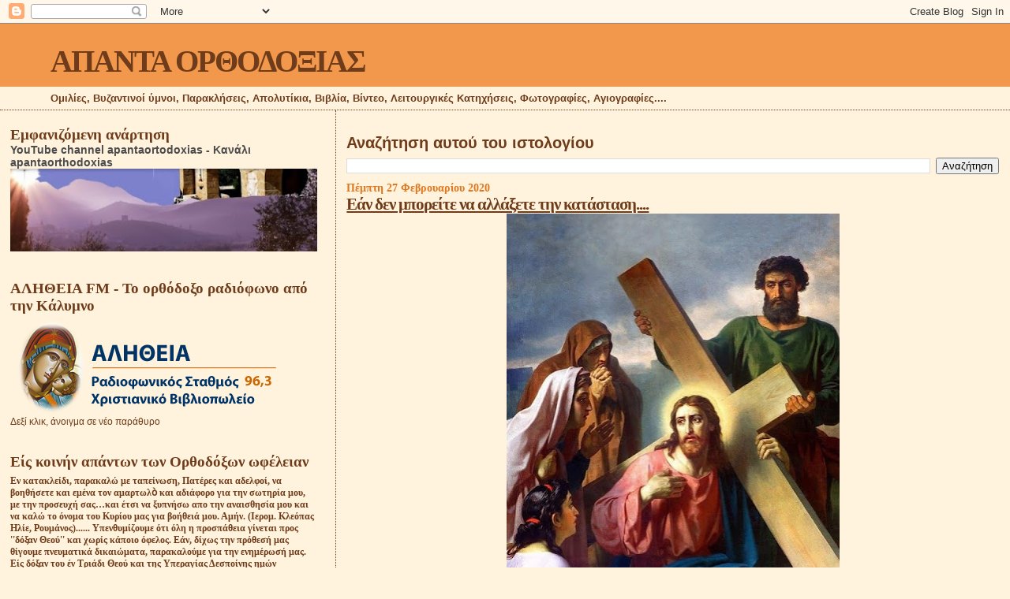

--- FILE ---
content_type: text/html; charset=UTF-8
request_url: https://apantaortodoxias.blogspot.com/2020/02/blog-post_625.html
body_size: 33642
content:
<!DOCTYPE html>
<html dir='ltr' xmlns='http://www.w3.org/1999/xhtml' xmlns:b='http://www.google.com/2005/gml/b' xmlns:data='http://www.google.com/2005/gml/data' xmlns:expr='http://www.google.com/2005/gml/expr'>
<head>
<link href='https://www.blogger.com/static/v1/widgets/2944754296-widget_css_bundle.css' rel='stylesheet' type='text/css'/>
<meta content='text/html; charset=UTF-8' http-equiv='Content-Type'/>
<meta content='blogger' name='generator'/>
<link href='https://apantaortodoxias.blogspot.com/favicon.ico' rel='icon' type='image/x-icon'/>
<link href='http://apantaortodoxias.blogspot.com/2020/02/blog-post_625.html' rel='canonical'/>
<link rel="alternate" type="application/atom+xml" title="ΑΠΑΝΤΑ ΟΡΘΟΔΟΞΙΑΣ - Atom" href="https://apantaortodoxias.blogspot.com/feeds/posts/default" />
<link rel="alternate" type="application/rss+xml" title="ΑΠΑΝΤΑ ΟΡΘΟΔΟΞΙΑΣ - RSS" href="https://apantaortodoxias.blogspot.com/feeds/posts/default?alt=rss" />
<link rel="service.post" type="application/atom+xml" title="ΑΠΑΝΤΑ ΟΡΘΟΔΟΞΙΑΣ - Atom" href="https://www.blogger.com/feeds/8674761132474680035/posts/default" />

<link rel="alternate" type="application/atom+xml" title="ΑΠΑΝΤΑ ΟΡΘΟΔΟΞΙΑΣ - Atom" href="https://apantaortodoxias.blogspot.com/feeds/441782881069535317/comments/default" />
<!--Can't find substitution for tag [blog.ieCssRetrofitLinks]-->
<link href='https://blogger.googleusercontent.com/img/b/R29vZ2xl/AVvXsEjm76yyc-XT1zgtMuBwBe_PYjZv3w1_If2r8P_xQTYOJOXYKcSODHMBuYoCVpz_AruQpcfPAfrTBgkx26lDLAeQpHgtxlSM69JO2deAqt4zGPKk_e5MyF3jgVXXaPaReCDnfYzjS6MywWBc/s640/mwdFcbOp2xY.jpg' rel='image_src'/>
<meta content='http://apantaortodoxias.blogspot.com/2020/02/blog-post_625.html' property='og:url'/>
<meta content='Εάν δεν μπορείτε να αλλάξετε την κατάσταση....' property='og:title'/>
<meta content='        Εάν δεν μπορείτε να αλλάξετε την κατάσταση,   μην βρείτε τώρα μια λύση, μην βιαστείτε να κάνετε σκληρές, ανόητες ενέργειες - δώστε σ...' property='og:description'/>
<meta content='https://blogger.googleusercontent.com/img/b/R29vZ2xl/AVvXsEjm76yyc-XT1zgtMuBwBe_PYjZv3w1_If2r8P_xQTYOJOXYKcSODHMBuYoCVpz_AruQpcfPAfrTBgkx26lDLAeQpHgtxlSM69JO2deAqt4zGPKk_e5MyF3jgVXXaPaReCDnfYzjS6MywWBc/w1200-h630-p-k-no-nu/mwdFcbOp2xY.jpg' property='og:image'/>
<title>ΑΠΑΝΤΑ ΟΡΘΟΔΟΞΙΑΣ: Εάν δεν μπορείτε να αλλάξετε την κατάσταση....</title>
<style id='page-skin-1' type='text/css'><!--
/*
* Blogger Template Style
*
* Sand Dollar
* by Jason Sutter
* Updated by Blogger Team
*/
/* Variable definitions
====================
<Variable name="textcolor" description="Text Color"
type="color" default="#000">
<Variable name="bgcolor" description="Page Background Color"
type="color" default="#f6f6f6">
<Variable name="pagetitlecolor" description="Blog Title Color"
type="color" default="#F5DEB3">
<Variable name="pagetitlebgcolor" description="Blog Title Background Color"
type="color" default="#DE7008">
<Variable name="descriptionColor" description="Blog Description Color"
type="color" default="#9E5205" />
<Variable name="descbgcolor" description="Description Background Color"
type="color" default="#F5E39e">
<Variable name="titlecolor" description="Post Title Color"
type="color" default="#9E5205">
<Variable name="datecolor" description="Date Header Color"
type="color" default="#777777">
<Variable name="footercolor" description="Post Footer Color"
type="color" default="#444444">
<Variable name="linkcolor" description="Link Color"
type="color" default="#DE7008">
<Variable name="footerlinkcolor" description="Post Footer Link Color"
type="color" default="#968a0a">
<Variable name="visitedlinkcolor" description="Visited Link Color"
type="color" default="#DE7008">
<Variable name="sidebarcolor" description="Sidebar Title Color"
type="color" default="#B8A80D">
<Variable name="sidebarlinkcolor" description="Sidebar Link Color"
type="color" default="#999999">
<Variable name="bordercolor" description="Border Color"
type="color" default="#e0ad12">
<Variable name="bodyfont" description="Text Font"
type="font"
default="normal normal 100% 'Trebuchet MS',Trebuchet,Verdana,Sans-Serif">
<Variable name="headerfont" description="Sidebar Title Font"
type="font"
default="normal bold 150% Verdana,Sans-serif">
<Variable name="dateHeaderFont" description="Date Header Font"
type="font"
default="normal bold 105% 'Trebuchet MS',Trebuchet,Verdana,Sans-serif">
<Variable name="pagetitlefont" description="Blog Title Font"
type="font" default="normal bold 300% Verdana,Sans-Serif">
<Variable name="titlefont" description="Post Title Font"
type="font" default="normal bold 160% Verdana,Sans-Serif">
<Variable name="startSide" description="Start side in blog language"
type="automatic" default="left">
<Variable name="endSide" description="End side in blog language"
type="automatic" default="right">
*/
body {
margin:0px;
padding:0px;
background:#fff3dd;
color:#6f3c1b;
font-size: small;
}
#outer-wrapper {
font:normal normal 100% Arial, sans-serif;
}
a {
color:#a9501b;
}
a:hover {
color:#6f3c1b;
}
a img {
border-width: 0;
}
#content-wrapper {
padding-top: 0;
padding-right: 1em;
padding-bottom: 0;
padding-left: 1em;
}
@media all  {
div#main {
float:right;
width:66%;
padding-top:30px;
padding-right:0;
padding-bottom:10px;
padding-left:1em;
border-left:dotted 1px #6f3c1b;
word-wrap: break-word; /* fix for long text breaking sidebar float in IE */
overflow: hidden;     /* fix for long non-text content breaking IE sidebar float */
}
div#sidebar {
margin-top:20px;
margin-right:0px;
margin-bottom:0px;
margin-left:0;
padding:0px;
text-align:left;
float: left;
width: 31%;
word-wrap: break-word; /* fix for long text breaking sidebar float in IE */
overflow: hidden;     /* fix for long non-text content breaking IE sidebar float */
}
}
@media handheld  {
div#main {
float:none;
width:90%;
}
div#sidebar {
padding-top:30px;
padding-right:7%;
padding-bottom:10px;
padding-left:3%;
}
}
#header {
padding-top:0px;
padding-right:0px;
padding-bottom:0px;
padding-left:0px;
margin-top:0px;
margin-right:0px;
margin-bottom:0px;
margin-left:0px;
border-bottom:dotted 1px #6f3c1b;
background:#fff3dd;
}
h1 a:link  {
text-decoration:none;
color:#6f3c1b
}
h1 a:visited  {
text-decoration:none;
color:#6f3c1b
}
h1,h2,h3 {
margin: 0;
}
h1 {
padding-top:25px;
padding-right:0px;
padding-bottom:10px;
padding-left:5%;
color:#6f3c1b;
background:#f2984c;
font:normal bold 300% Georgia, Times, serif;
letter-spacing:-2px;
}
h3.post-title {
color:#6f3c1b;
font:normal bold 160% Georgia, Times, serif;
letter-spacing:-1px;
}
h3.post-title a,
h3.post-title a:visited {
color: #6f3c1b;
}
h2.date-header  {
margin-top:10px;
margin-right:0px;
margin-bottom:0px;
margin-left:0px;
color:#e1771e;
font: normal bold 105% Georgia, Times, serif;
}
h4 {
color:#aa0033;
}
#sidebar h2 {
color:#6f3c1b;
margin:0px;
padding:0px;
font:normal bold 150% Georgia, Times, serif;
}
#sidebar .widget {
margin-top:0px;
margin-right:0px;
margin-bottom:33px;
margin-left:0px;
padding-top:0px;
padding-right:0px;
padding-bottom:0px;
padding-left:0px;
font-size:95%;
}
#sidebar ul {
list-style-type:none;
padding-left: 0;
margin-top: 0;
}
#sidebar li {
margin-top:0px;
margin-right:0px;
margin-bottom:0px;
margin-left:0px;
padding-top:0px;
padding-right:0px;
padding-bottom:0px;
padding-left:0px;
list-style-type:none;
font-size:95%;
}
.description {
padding:0px;
margin-top:7px;
margin-right:12%;
margin-bottom:7px;
margin-left:5%;
color:#6f3c1b;
background:transparent;
font:bold 100% Verdana,Sans-Serif;
}
.post {
margin-top:0px;
margin-right:0px;
margin-bottom:30px;
margin-left:0px;
}
.post strong {
color:#6f3c1b;
font-weight:bold;
}
pre,code {
color:#4c4c4c;
}
strike {
color:#4c4c4c;
}
.post-footer  {
padding:0px;
margin:0px;
color:#6f3c1b;
font-size:80%;
}
.post-footer a {
border:none;
color:#f2984c;
text-decoration:none;
}
.post-footer a:hover {
text-decoration:underline;
}
#comments {
padding:0px;
font-size:110%;
font-weight:bold;
}
.comment-author {
margin-top: 10px;
}
.comment-body {
font-size:100%;
font-weight:normal;
color:black;
}
.comment-footer {
padding-bottom:20px;
color:#6f3c1b;
font-size:80%;
font-weight:normal;
display:inline;
margin-right:10px
}
.deleted-comment  {
font-style:italic;
color:gray;
}
.comment-link  {
margin-left:.6em;
}
.profile-textblock {
clear: both;
margin-left: 0;
}
.profile-img {
float: left;
margin-top: 0;
margin-right: 5px;
margin-bottom: 5px;
margin-left: 0;
border: 2px solid #f2984c;
}
#sidebar a:link  {
color:#4c4c4c;
text-decoration:none;
}
#sidebar a:active  {
color:#ff0000;
text-decoration:none;
}
#sidebar a:visited  {
color:sidebarlinkcolor;
text-decoration:none;
}
#sidebar a:hover {
color:#6f3c1b;
text-decoration:none;
}
.feed-links {
clear: both;
line-height: 2.5em;
}
#blog-pager-newer-link {
float: left;
}
#blog-pager-older-link {
float: right;
}
#blog-pager {
text-align: center;
}
.clear {
clear: both;
}
.widget-content {
margin-top: 0.5em;
}
/** Tweaks for layout editor preview */
body#layout #outer-wrapper {
margin-top: 0;
}
body#layout #main,
body#layout #sidebar {
margin-top: 10px;
padding-top: 0;
}

--></style>
<link href='https://www.blogger.com/dyn-css/authorization.css?targetBlogID=8674761132474680035&amp;zx=48ef7ad1-e858-4d39-a94a-2e08b8b8942a' media='none' onload='if(media!=&#39;all&#39;)media=&#39;all&#39;' rel='stylesheet'/><noscript><link href='https://www.blogger.com/dyn-css/authorization.css?targetBlogID=8674761132474680035&amp;zx=48ef7ad1-e858-4d39-a94a-2e08b8b8942a' rel='stylesheet'/></noscript>
<meta name='google-adsense-platform-account' content='ca-host-pub-1556223355139109'/>
<meta name='google-adsense-platform-domain' content='blogspot.com'/>

</head>
<body>
<div class='navbar section' id='navbar'><div class='widget Navbar' data-version='1' id='Navbar1'><script type="text/javascript">
    function setAttributeOnload(object, attribute, val) {
      if(window.addEventListener) {
        window.addEventListener('load',
          function(){ object[attribute] = val; }, false);
      } else {
        window.attachEvent('onload', function(){ object[attribute] = val; });
      }
    }
  </script>
<div id="navbar-iframe-container"></div>
<script type="text/javascript" src="https://apis.google.com/js/platform.js"></script>
<script type="text/javascript">
      gapi.load("gapi.iframes:gapi.iframes.style.bubble", function() {
        if (gapi.iframes && gapi.iframes.getContext) {
          gapi.iframes.getContext().openChild({
              url: 'https://www.blogger.com/navbar/8674761132474680035?po\x3d441782881069535317\x26origin\x3dhttps://apantaortodoxias.blogspot.com',
              where: document.getElementById("navbar-iframe-container"),
              id: "navbar-iframe"
          });
        }
      });
    </script><script type="text/javascript">
(function() {
var script = document.createElement('script');
script.type = 'text/javascript';
script.src = '//pagead2.googlesyndication.com/pagead/js/google_top_exp.js';
var head = document.getElementsByTagName('head')[0];
if (head) {
head.appendChild(script);
}})();
</script>
</div></div>
<div id='outer-wrapper'><div id='wrap2'>
<!-- skip links for text browsers -->
<span id='skiplinks' style='display:none;'>
<a href='#main'>skip to main </a> |
      <a href='#sidebar'>skip to sidebar</a>
</span>
<div id='header-wrapper'>
<div class='header section' id='header'><div class='widget Header' data-version='1' id='Header1'>
<div id='header-inner'>
<div class='titlewrapper'>
<h1 class='title'>
<a href='https://apantaortodoxias.blogspot.com/'>
ΑΠΑΝΤΑ ΟΡΘΟΔΟΞΙΑΣ
</a>
</h1>
</div>
<div class='descriptionwrapper'>
<p class='description'><span>Ομιλίες, Βυζαντινοί ύμνοι, Παρακλήσεις, Απολυτίκια, Βιβλία, Βίντεο, Λειτουργικές Κατηχήσεις, Φωτογραφίες, Αγιογραφίες....</span></p>
</div>
</div>
</div></div>
</div>
<div id='content-wrapper'>
<div id='crosscol-wrapper' style='text-align:center'>
<div class='crosscol no-items section' id='crosscol'></div>
</div>
<div id='main-wrapper'>
<div class='main section' id='main'><div class='widget BlogSearch' data-version='1' id='BlogSearch1'>
<h2 class='title'>Αναζήτηση αυτού του ιστολογίου</h2>
<div class='widget-content'>
<div id='BlogSearch1_form'>
<form action='https://apantaortodoxias.blogspot.com/search' class='gsc-search-box' target='_top'>
<table cellpadding='0' cellspacing='0' class='gsc-search-box'>
<tbody>
<tr>
<td class='gsc-input'>
<input autocomplete='off' class='gsc-input' name='q' size='10' title='search' type='text' value=''/>
</td>
<td class='gsc-search-button'>
<input class='gsc-search-button' title='search' type='submit' value='Αναζήτηση'/>
</td>
</tr>
</tbody>
</table>
</form>
</div>
</div>
<div class='clear'></div>
</div><div class='widget Blog' data-version='1' id='Blog1'>
<div class='blog-posts hfeed'>

          <div class="date-outer">
        
<h2 class='date-header'><span>Πέμπτη 27 Φεβρουαρίου 2020</span></h2>

          <div class="date-posts">
        
<div class='post-outer'>
<div class='post hentry'>
<a name='441782881069535317'></a>
<h3 class='post-title entry-title'>
<a href='https://apantaortodoxias.blogspot.com/2020/02/blog-post_625.html'>Εάν δεν μπορείτε να αλλάξετε την κατάσταση....</a>
</h3>
<div class='post-header-line-1'></div>
<div class='post-body entry-content'>
<div dir="ltr" style="text-align: left;" trbidi="on">
<div class="separator" style="clear: both; text-align: center;">
<a href="https://blogger.googleusercontent.com/img/b/R29vZ2xl/AVvXsEjm76yyc-XT1zgtMuBwBe_PYjZv3w1_If2r8P_xQTYOJOXYKcSODHMBuYoCVpz_AruQpcfPAfrTBgkx26lDLAeQpHgtxlSM69JO2deAqt4zGPKk_e5MyF3jgVXXaPaReCDnfYzjS6MywWBc/s1600/mwdFcbOp2xY.jpg" imageanchor="1" style="margin-left: 1em; margin-right: 1em;"><img border="0" data-original-height="960" data-original-width="635" height="640" src="https://blogger.googleusercontent.com/img/b/R29vZ2xl/AVvXsEjm76yyc-XT1zgtMuBwBe_PYjZv3w1_If2r8P_xQTYOJOXYKcSODHMBuYoCVpz_AruQpcfPAfrTBgkx26lDLAeQpHgtxlSM69JO2deAqt4zGPKk_e5MyF3jgVXXaPaReCDnfYzjS6MywWBc/s640/mwdFcbOp2xY.jpg" width="422" /></a></div>
<br />
<br />
<br />
<br />
<div class="MsoNormal">
<b style="mso-bidi-font-weight: normal;"><span style="font-size: 14.0pt; line-height: 115%; mso-bidi-font-family: Tahoma;">Εάν δεν
μπορείτε να αλλάξετε την κατάσταση, <span style="mso-spacerun: yes;">&nbsp;</span>μην βρείτε
τώρα μια λύση, μην βιαστείτε να κάνετε σκληρές, ανόητες ενέργειες - δώστε στον
Θεό ένα μέρος και χρόνο και ο Κύριος θα σας βάλει σε νέες συνθήκες που θα σας
δείξει το δρόμο.<o:p></o:p></span></b></div>
<div class="MsoNormal">
<br /></div>
<div class="MsoNormal">
<b style="mso-bidi-font-weight: normal;"><span style="font-size: 14.0pt; line-height: 115%; mso-bidi-font-family: Tahoma;">Ιερέας
Παύλος Gumerov<o:p></o:p></span></b></div>
<br /></div>
<div style='clear: both;'></div>
</div>
<div class='post-footer'>
<div class='post-footer-line post-footer-line-1'><span class='post-author vcard'>
Posted by
<span class='fn'>PROSKINITIS</span>
</span>
<span class='post-timestamp'>
at
<a class='timestamp-link' href='https://apantaortodoxias.blogspot.com/2020/02/blog-post_625.html' rel='bookmark' title='permanent link'><abbr class='published' title='2020-02-27T14:28:00+02:00'>14:28</abbr></a>
</span>
<span class='post-comment-link'>
</span>
<span class='post-icons'>
<span class='item-action'>
<a href='https://www.blogger.com/email-post/8674761132474680035/441782881069535317' title='Αποστολή ανάρτησης'>
<img alt="" class="icon-action" height="13" src="//www.blogger.com/img/icon18_email.gif" width="18">
</a>
</span>
</span>
</div>
<div class='post-footer-line post-footer-line-2'><span class='post-labels'>
Labels:
<a href='https://apantaortodoxias.blogspot.com/search/label/%CE%A3%CE%BF%CF%86%CE%AC%20%CE%9B%CF%8C%CE%B3%CE%B9%CE%B1' rel='tag'>Σοφά Λόγια</a>
</span>
</div>
<div class='post-footer-line post-footer-line-3'><span class='reaction-buttons'>
</span>
</div>
</div>
</div>
<div class='comments' id='comments'>
<a name='comments'></a>
<h4>Δεν υπάρχουν σχόλια:</h4>
<div id='Blog1_comments-block-wrapper'>
<dl class='avatar-comment-indent' id='comments-block'>
</dl>
</div>
<p class='comment-footer'>
<a href='https://www.blogger.com/comment/fullpage/post/8674761132474680035/441782881069535317' onclick='javascript:window.open(this.href, "bloggerPopup", "toolbar=0,location=0,statusbar=1,menubar=0,scrollbars=yes,width=640,height=500"); return false;'>Δημοσίευση σχολίου</a>
</p>
</div>
</div>

        </div></div>
      
</div>
<div class='blog-pager' id='blog-pager'>
<span id='blog-pager-newer-link'>
<a class='blog-pager-newer-link' href='https://apantaortodoxias.blogspot.com/2020/02/blog-post_734.html' id='Blog1_blog-pager-newer-link' title='Νεότερη ανάρτηση'>Νεότερη ανάρτηση</a>
</span>
<span id='blog-pager-older-link'>
<a class='blog-pager-older-link' href='https://apantaortodoxias.blogspot.com/2020/02/blog-post_218.html' id='Blog1_blog-pager-older-link' title='Παλαιότερη Ανάρτηση'>Παλαιότερη Ανάρτηση</a>
</span>
<a class='home-link' href='https://apantaortodoxias.blogspot.com/'>Αρχική σελίδα</a>
</div>
<div class='clear'></div>
<div class='post-feeds'>
<div class='feed-links'>
Εγγραφή σε:
<a class='feed-link' href='https://apantaortodoxias.blogspot.com/feeds/441782881069535317/comments/default' target='_blank' type='application/atom+xml'>Σχόλια ανάρτησης (Atom)</a>
</div>
</div>
</div></div>
</div>
<div id='sidebar-wrapper'>
<div class='sidebar section' id='sidebar'><div class='widget FeaturedPost' data-version='1' id='FeaturedPost1'>
<h2 class='title'>Εμφανιζόμενη ανάρτηση</h2>
<div class='post-summary'>
<h3><a href='https://apantaortodoxias.blogspot.com/2020/05/youtube_22.html'>YouTube channel apantaortodoxias - Κανάλι apantaorthodoxias</a></h3>
<img class='image' src='https://blogger.googleusercontent.com/img/b/R29vZ2xl/AVvXsEhMeCymH-nSszsjKLYnsRwxxrSQM7cRfxNacYsV586RLAz47ueo1jSKiq81HqHKZtdbT8_ovw3Vq53GR0keJ5ABOylxsh1XHzRRkSf9e8b3AFZBC9Z1CuvR9LG5uriJuBiXMkOMtDTa3t8/s400/%25CE%25B5%25CE%25B9%25CE%25BA%25CF%258C%25CE%25BD%25CE%25B1_Viber_2020-05-22_15-44-46.jpg'/>
</div>
<style type='text/css'>
    .image {
      width: 100%;
    }
  </style>
<div class='clear'></div>
</div><div class='widget Image' data-version='1' id='Image2'>
<h2>ΑΛΗΘΕΙΑ FM - Το ορθόδοξο ραδιόφωνο από την Κάλυμνο</h2>
<div class='widget-content'>
<a href='http://www.alithiafm.gr/templates/alithiafm-template/live.html'>
<img alt='ΑΛΗΘΕΙΑ FM - Το ορθόδοξο ραδιόφωνο από την Κάλυμνο' height='120' id='Image2_img' src='https://lh3.googleusercontent.com/blogger_img_proxy/AEn0k_vohkD3S6ydLe23hWbuubY_z-8ydAy_ZMwqB725hIdnfvqLpJpMpIaJNxDG8DAjrDcGHlZLcdOdXsb-64Flhngufk2fc3VKBQhi7gGMXHA-zYIc-s-PkUCTRoosP_l7RWhfqNUjwEO9HCmRttHiWUbJ=s0-d' width='350'/>
</a>
<br/>
<span class='caption'>Δεξί κλικ, άνοιγμα σε νέο παράθυρο </span>
</div>
<div class='clear'></div>
</div><div class='widget Text' data-version='1' id='Text2'>
<h2 class='title'>Είς κοινήν απάντων των Ορθοδόξων ωφέλειαν</h2>
<div class='widget-content'>
<span style="font-family:&quot;;"><b>Eν κατακλείδι, παρακαλώ με ταπείνωση, Πατέρες και αδελφοί, να βοηθήσετε και εμένα τον αμαρτωλὸ και αδιάφορο για την σωτηρία μου, με την προσευχή σας&#8230;και έτσι να ξυπνήσω απο την αναισθησία μου και να καλώ το όνομα του Κυρίου μας για βοήθειά μου. Αμήν. (Ιερομ. Κλεόπας Ηλίε, Ρουμάνος)...... Υπενθυμίζουμε ότι όλη η προσπάθεια γίνεται προς ''δόξαν Θεού'' και χωρίς κάποιο όφελος. Εάν, δίχως την πρόθεσή μας θίγουμε πνευματικά δικαιώματα, παρακαλούμε για την ενημέρωσή μας. Είς δόξαν του έν Τριάδι Θεού και της Υπεραγίας Δεσποίνης ημών Θεοτόκου. Είς κοινήν απάντων των Ορθοδόξων ωφέλειαν.</b></span><div style="font-weight: normal;"><br /></div>





&#171;Να σέβεστε ένα θρησκευτικό βιβλίο - είναι ιερό! Είναι πολύ δύσκολο να το βρεις - φρόντισέ το! Εάν αντιμετωπίζεται με ευγένεια και αγάπη, ένα βιβλίο μπορεί να υπάρχει για εκατοντάδες χρόνια. Διαβάστε αυτό το βιβλίο συχνά, σας οδηγεί στο φως, θα σας μάθει να ζείτε, να εργάζεστε, να πιστεύετε και να αγαπάτε. Αφήστε αυτό το βιβλίο να είναι ο ιερός σας σύντροφος, παντού και πάντα! Αυτός που εμπιστεύεται στον Θεό δεν θα χαθεί ποτέ&#187;.
</div>
<div class='clear'></div>
</div><div class='widget PopularPosts' data-version='1' id='PopularPosts1'>
<h2>Δημοφιλείς αναρτήσεις της εβδομάδας.</h2>
<div class='widget-content popular-posts'>
<ul>
<li>
<div class='item-content'>
<div class='item-thumbnail'>
<a href='https://apantaortodoxias.blogspot.com/2025/08/blog-post_69.html' target='_blank'>
<img alt='' border='0' src='https://blogger.googleusercontent.com/img/a/AVvXsEh_e937flzE6_Z70uQlhqD2OBcDeKEWbqzHlMnbN5zgPQ34fH33SwNqpJvuZRhaMzBC65jb68BwZwTFBR_zhHe2N0iKIxMTIeifW7i0EkMuX4dwiK_otYj5gVKmCgcbeO1hk-xgNy4OIt9UybEConAFFZh4eH7jr6I11OpTdTFYCRhTB6dyrz2ys-1QLCUb=w72-h72-p-k-no-nu'/>
</a>
</div>
<div class='item-title'><a href='https://apantaortodoxias.blogspot.com/2025/08/blog-post_69.html'>Ο ΠΥΡΓΟΣ ΤΗΣ ΠΙΖΑΣ.</a></div>
<div class='item-snippet'>            &#171;Κάποιος, ἐνθουσιώδης μέ τήν τέχνη, κρέμασε στο γραφεῖο του διάφορες γκραβοῦρες μεταξύ τῶν ὁποίων καί μία μέ τόν Πύργο τήν Πίζας...</div>
</div>
<div style='clear: both;'></div>
</li>
<li>
<div class='item-content'>
<div class='item-thumbnail'>
<a href='https://apantaortodoxias.blogspot.com/2025/12/blog-post_616.html' target='_blank'>
<img alt='' border='0' src='https://blogger.googleusercontent.com/img/a/AVvXsEioXJJ1-LIiYemXKlk-6ScsSyRnrTuB3uMwqs1tkuNcitdJ-iZsdSRf9BFjRry_z5L5jHPaC0PR7fAq2zFhhfsXFX_tOLsjKd-2yXWEvtZRg1ZGqs6rKXj4Ap9w4eQgH4vvSd4shNH6IWYzZOZPr8SWQ0E_scKyi8bbJ3j69Gj3YmYavv5ezS6tmVVt8qND=w72-h72-p-k-no-nu'/>
</a>
</div>
<div class='item-title'><a href='https://apantaortodoxias.blogspot.com/2025/12/blog-post_616.html'>Χαιρετισμοί.....</a></div>
<div class='item-snippet'>            Χαιρετισμοί &#171;Σε όλους σας στέλνω την αγάπη μου και τα θερμότερα συναισθήματά μου για την Εορτή της Γέννησης του Χριστού και την ...</div>
</div>
<div style='clear: both;'></div>
</li>
<li>
<div class='item-content'>
<div class='item-thumbnail'>
<a href='https://apantaortodoxias.blogspot.com/2025/07/blog-post_159.html' target='_blank'>
<img alt='' border='0' src='https://blogger.googleusercontent.com/img/a/AVvXsEiW-sTdMoyi4AoRHESy4hpI0-fl4EhgK16JgN3mgyB7JNVliMXD7f0jiP85LD7GPC6qtUHglMz4jdxyz-lEt2PR7gYBv3EnyN49Drbaa0ubqP5j6r7V-EoOm0Ry3WlCCdgohXLw7bdYYe9wyueklDmpfP-YN8F0_WF6w4lWH790TYLiPH8Kkj3bBNeNiOTq=w72-h72-p-k-no-nu'/>
</a>
</div>
<div class='item-title'><a href='https://apantaortodoxias.blogspot.com/2025/07/blog-post_159.html'>ΝΈΑ ΈΚΔΟΣΗ.</a></div>
<div class='item-snippet'>            ΜΟΛΙΣ ΚΥΚΛΟΦΟΡΗΣΕ από τίς εκδόσεις &#171;ΕΠΤΑΛΟΦΟΣ&#187; www.eptalofos.gr το βιβλίο τού Πρωτ. Εμμανουήλ Γιαννούλη&#160; &#160; &#160;&#171;ΑΓΙΟΣ ΝΕΚΤΑΡΙΟΣ. Ο ...</div>
</div>
<div style='clear: both;'></div>
</li>
<li>
<div class='item-content'>
<div class='item-thumbnail'>
<a href='https://apantaortodoxias.blogspot.com/2025/08/blog-post_723.html' target='_blank'>
<img alt='' border='0' src='https://blogger.googleusercontent.com/img/a/AVvXsEg_Xi3dpxlisdhr0VCZqgFaD8KccPUHxpXjmELqNYAqqttQ6Mn7DZQCqIF3_dN41qZ_9HNSPAqXqZ5H3789nEkcCCrzqHDqDAtF56REv9fPy8wZYnTRUSXR3dbkeI1_RcaqicBYX2688f8fl7teik_GG9Ke1z5-sO6jmuJZOsI71rQjndJCfWHoWH4qzioK=w72-h72-p-k-no-nu'/>
</a>
</div>
<div class='item-title'><a href='https://apantaortodoxias.blogspot.com/2025/08/blog-post_723.html'>Τί έβλεπε ο Άγιος Πορφύριος.</a></div>
<div class='item-snippet'>            &#171;Εἶναι εὐρύτερα γνωστό ὅτι ὁ π. Πορφύριος ἔβλεπε μέσα στό ἀνθρώπινο σῶμα τά ὄργανα καί τή λειτουργία τους. Μοῦ εἶχε πεῖ ὅτι, ὅτα...</div>
</div>
<div style='clear: both;'></div>
</li>
<li>
<div class='item-content'>
<div class='item-thumbnail'>
<a href='https://apantaortodoxias.blogspot.com/2025/08/12-18.html' target='_blank'>
<img alt='' border='0' src='https://blogger.googleusercontent.com/img/a/AVvXsEjFfUzkYgMaxPNTnV1LhEhh3BoRIH1IqOySdpC-hkpOM7oyKUCfGHvW931l2nZMo0L65F0CmDioOwBUpElWh6HfYO066xgZMJdjVJQ5xKhYmy4oU0zo8zEdeLibGEfcZirPJw_c8AecbmMiosXAPw2oUjgOOOnYZa9Dg12v8VpGCljT4TaYwnPEQ4rRc9fS=w72-h72-p-k-no-nu'/>
</a>
</div>
<div class='item-title'><a href='https://apantaortodoxias.blogspot.com/2025/08/12-18.html'>Ακούστε....</a></div>
<div class='item-snippet'>            &#171;Ἀκοῦστε, ἂν ὄχι ἐμένα, ἀκοῦστε τόν Ἅγιο Ἀπόστολο Παῦλο ὁ ὁποῖος συμβουλεύει: &quot;Όσο ἐξαρτᾶται ἀπό ἐσᾶς, νά ζῆτε εἰρηνικά μέ ...</div>
</div>
<div style='clear: both;'></div>
</li>
<li>
<div class='item-content'>
<div class='item-thumbnail'>
<a href='https://apantaortodoxias.blogspot.com/2025/08/blog-post_999.html' target='_blank'>
<img alt='' border='0' src='https://blogger.googleusercontent.com/img/a/AVvXsEifJBjvxhbqKNJQIKOLv1OWZN-LrfXSVBYxSEyPhh5txv6fJNkyfM9M3Ua5QwIVQ00aiztMKH64Wl2ncsWCExuz7KyQlY2m2aTSAu9p5PjN_kUAPHggxSakaFWp_gC5dc7P6PH-zwITfrHAJrQdAvWa2PJIjaN9pNEfFkLivGggm9Bdnxcf_c-KYD-IJCO6=w72-h72-p-k-no-nu'/>
</a>
</div>
<div class='item-title'><a href='https://apantaortodoxias.blogspot.com/2025/08/blog-post_999.html'>Χωρίς μέλλον η χώρα!!!!</a></div>
<div class='item-snippet'>            &#160;Σύμφωνα με την Καθημερινή (31/8) φέτος δεν θα λειτουργήσουν 714 σχολεία σε όλη τη χώρα λόγω έλλειψης μαθητών. Από το 2018 μάλισ...</div>
</div>
<div style='clear: both;'></div>
</li>
<li>
<div class='item-content'>
<div class='item-thumbnail'>
<a href='https://apantaortodoxias.blogspot.com/2025/08/blog-post_318.html' target='_blank'>
<img alt='' border='0' src='https://blogger.googleusercontent.com/img/a/AVvXsEiV92X5O_4E5SC8AqIpylKWBItY04QtFQRU-lN5o2J6Ep8-cJKusPmjpoFMktXj0mNaFgc_K7S98wJqqKXwidJU1fU8I6t_oglPz9amXehNe2wOenO0YxPMd-QEil4x4ymAxt6-l2m7V2c0R1Vhx5qPtHgUKxwRXt18-MK4c0N7wjP2Q-e3v5P8EnGI0GCY=w72-h72-p-k-no-nu'/>
</a>
</div>
<div class='item-title'><a href='https://apantaortodoxias.blogspot.com/2025/08/blog-post_318.html'>ΜΠΡΆΒΟ ΣΤΟΝ ΔΉΜΟ ΣΗΤΕΊΑΣ.</a></div>
<div class='item-snippet'>
</div>
</div>
<div style='clear: both;'></div>
</li>
<li>
<div class='item-content'>
<div class='item-thumbnail'>
<a href='https://apantaortodoxias.blogspot.com/2025/07/3_28.html' target='_blank'>
<img alt='' border='0' src='https://blogger.googleusercontent.com/img/b/R29vZ2xl/AVvXsEg0zEeHZF-Ixa_US_Vxj0aZ0vhf8J8KofQoXNIcr_IHzpw3vPZ0cFfQk9pkr06x6nAvDq0zEyaq5yjJbxtfwTYASzz1XDBoOH2Ap_T5wHq6hgSfIwbfjtEnrA4PubOTuFq8UXwlaK0N11qIG6ADnziNEIHts9FYdu6wLrxi9XiSAf9GeY_tyFwSuIVFaxFU/w72-h72-p-k-no-nu/TPTRdceImZ816sOFt4tKBeri8FNlp0SdVYlS0A6oIM0WhW8htGk6lt0gXsc6iXfmowsCxmAVE7WKuL7xLR1K6Fxc.jpg'/>
</a>
</div>
<div class='item-title'><a href='https://apantaortodoxias.blogspot.com/2025/07/3_28.html'>Σχήμα μοναχός Ευθύμιος (Μπογομόλωφ) 3</a></div>
<div class='item-snippet'>&#160; ...Ο αγαπητός μας πατέρας, ο σχημα&#160; μοναχός της Όπτινας Ευθύμιος (Μπογομόλωφ), δεν είναι πια μαζί μας... Ο χρόνος περνάει γρήγορα και μετά...</div>
</div>
<div style='clear: both;'></div>
</li>
<li>
<div class='item-content'>
<div class='item-thumbnail'>
<a href='https://apantaortodoxias.blogspot.com/2025/08/blog-post_345.html' target='_blank'>
<img alt='' border='0' src='https://blogger.googleusercontent.com/img/a/AVvXsEiDHBziNxnXlpIFD3Img74wW2XGp2eSMZByI60KhJ0I-dBrRChPdhyGbsxMDGa49AqmLg_PYu82i8H3hursLBkYeIA2lyBU7eLE7OYrRj4Q_rw_ozklgb4A1ItMGCSoZz5-mqR15Z8bnRoTor-wxy_QgI23d-RrKbY1ch49h4y2IG_r0wEHMWL_vkXW_jMy=w72-h72-p-k-no-nu'/>
</a>
</div>
<div class='item-title'><a href='https://apantaortodoxias.blogspot.com/2025/08/blog-post_345.html'>Ἀναφέρει ὁ ἅγ. Σωφρόνιος Σαχάρωφ.</a></div>
<div class='item-snippet'>            Ἀναφέρει ὁ ἅγ. Σωφρόνιος Σαχάρωφ &#171;Στο Μοναστήρι μας συμβαίνει ὅ,τι καί μέ τό τυ πικό τῆς Ἐκκλησίας. Υπάρχει το βασικό βιβλίο τῆς...</div>
</div>
<div style='clear: both;'></div>
</li>
<li>
<div class='item-content'>
<div class='item-thumbnail'>
<a href='https://apantaortodoxias.blogspot.com/2025/07/blog-post_678.html' target='_blank'>
<img alt='' border='0' src='https://blogger.googleusercontent.com/img/a/AVvXsEgMn3Ox8wckTkrvuvrdAeXcONrcj-dAsaD_x4K4X1XgWwNmorAAjXhlUb4O6U46OYk5lxSqOofBgV_QZjo5RoWIYmrs4ekLH7lri_YIYpnGwOxeEGH67OLv9Sm_xckTP5s-yo6C9dBHqUAzXZR-JlX4m_1xXMwMhT3whUI6311GiwBRyD0PpaA3BLKbtDG5=w72-h72-p-k-no-nu'/>
</a>
</div>
<div class='item-title'><a href='https://apantaortodoxias.blogspot.com/2025/07/blog-post_678.html'>ΝΈΑ ΈΚΔΟΣΗ.</a></div>
<div class='item-snippet'>
</div>
</div>
<div style='clear: both;'></div>
</li>
</ul>
<div class='clear'></div>
</div>
</div><div class='widget BlogArchive' data-version='1' id='BlogArchive1'>
<h2>Αρχειοθήκη</h2>
<div class='widget-content'>
<div id='ArchiveList'>
<div id='BlogArchive1_ArchiveList'>
<ul class='hierarchy'>
<li class='archivedate collapsed'>
<a class='toggle' href='javascript:void(0)'>
<span class='zippy'>

        &#9658;&#160;
      
</span>
</a>
<a class='post-count-link' href='https://apantaortodoxias.blogspot.com/2026/'>
2026
</a>
<span class='post-count' dir='ltr'>(323)</span>
<ul class='hierarchy'>
<li class='archivedate collapsed'>
<a class='toggle' href='javascript:void(0)'>
<span class='zippy'>

        &#9658;&#160;
      
</span>
</a>
<a class='post-count-link' href='https://apantaortodoxias.blogspot.com/2026/01/'>
Ιανουαρίου
</a>
<span class='post-count' dir='ltr'>(323)</span>
</li>
</ul>
</li>
</ul>
<ul class='hierarchy'>
<li class='archivedate collapsed'>
<a class='toggle' href='javascript:void(0)'>
<span class='zippy'>

        &#9658;&#160;
      
</span>
</a>
<a class='post-count-link' href='https://apantaortodoxias.blogspot.com/2025/'>
2025
</a>
<span class='post-count' dir='ltr'>(8665)</span>
<ul class='hierarchy'>
<li class='archivedate collapsed'>
<a class='toggle' href='javascript:void(0)'>
<span class='zippy'>

        &#9658;&#160;
      
</span>
</a>
<a class='post-count-link' href='https://apantaortodoxias.blogspot.com/2025/12/'>
Δεκεμβρίου
</a>
<span class='post-count' dir='ltr'>(667)</span>
</li>
</ul>
<ul class='hierarchy'>
<li class='archivedate collapsed'>
<a class='toggle' href='javascript:void(0)'>
<span class='zippy'>

        &#9658;&#160;
      
</span>
</a>
<a class='post-count-link' href='https://apantaortodoxias.blogspot.com/2025/11/'>
Νοεμβρίου
</a>
<span class='post-count' dir='ltr'>(705)</span>
</li>
</ul>
<ul class='hierarchy'>
<li class='archivedate collapsed'>
<a class='toggle' href='javascript:void(0)'>
<span class='zippy'>

        &#9658;&#160;
      
</span>
</a>
<a class='post-count-link' href='https://apantaortodoxias.blogspot.com/2025/10/'>
Οκτωβρίου
</a>
<span class='post-count' dir='ltr'>(771)</span>
</li>
</ul>
<ul class='hierarchy'>
<li class='archivedate collapsed'>
<a class='toggle' href='javascript:void(0)'>
<span class='zippy'>

        &#9658;&#160;
      
</span>
</a>
<a class='post-count-link' href='https://apantaortodoxias.blogspot.com/2025/09/'>
Σεπτεμβρίου
</a>
<span class='post-count' dir='ltr'>(760)</span>
</li>
</ul>
<ul class='hierarchy'>
<li class='archivedate collapsed'>
<a class='toggle' href='javascript:void(0)'>
<span class='zippy'>

        &#9658;&#160;
      
</span>
</a>
<a class='post-count-link' href='https://apantaortodoxias.blogspot.com/2025/08/'>
Αυγούστου
</a>
<span class='post-count' dir='ltr'>(821)</span>
</li>
</ul>
<ul class='hierarchy'>
<li class='archivedate collapsed'>
<a class='toggle' href='javascript:void(0)'>
<span class='zippy'>

        &#9658;&#160;
      
</span>
</a>
<a class='post-count-link' href='https://apantaortodoxias.blogspot.com/2025/07/'>
Ιουλίου
</a>
<span class='post-count' dir='ltr'>(723)</span>
</li>
</ul>
<ul class='hierarchy'>
<li class='archivedate collapsed'>
<a class='toggle' href='javascript:void(0)'>
<span class='zippy'>

        &#9658;&#160;
      
</span>
</a>
<a class='post-count-link' href='https://apantaortodoxias.blogspot.com/2025/06/'>
Ιουνίου
</a>
<span class='post-count' dir='ltr'>(800)</span>
</li>
</ul>
<ul class='hierarchy'>
<li class='archivedate collapsed'>
<a class='toggle' href='javascript:void(0)'>
<span class='zippy'>

        &#9658;&#160;
      
</span>
</a>
<a class='post-count-link' href='https://apantaortodoxias.blogspot.com/2025/05/'>
Μαΐου
</a>
<span class='post-count' dir='ltr'>(721)</span>
</li>
</ul>
<ul class='hierarchy'>
<li class='archivedate collapsed'>
<a class='toggle' href='javascript:void(0)'>
<span class='zippy'>

        &#9658;&#160;
      
</span>
</a>
<a class='post-count-link' href='https://apantaortodoxias.blogspot.com/2025/04/'>
Απριλίου
</a>
<span class='post-count' dir='ltr'>(750)</span>
</li>
</ul>
<ul class='hierarchy'>
<li class='archivedate collapsed'>
<a class='toggle' href='javascript:void(0)'>
<span class='zippy'>

        &#9658;&#160;
      
</span>
</a>
<a class='post-count-link' href='https://apantaortodoxias.blogspot.com/2025/03/'>
Μαρτίου
</a>
<span class='post-count' dir='ltr'>(680)</span>
</li>
</ul>
<ul class='hierarchy'>
<li class='archivedate collapsed'>
<a class='toggle' href='javascript:void(0)'>
<span class='zippy'>

        &#9658;&#160;
      
</span>
</a>
<a class='post-count-link' href='https://apantaortodoxias.blogspot.com/2025/02/'>
Φεβρουαρίου
</a>
<span class='post-count' dir='ltr'>(666)</span>
</li>
</ul>
<ul class='hierarchy'>
<li class='archivedate collapsed'>
<a class='toggle' href='javascript:void(0)'>
<span class='zippy'>

        &#9658;&#160;
      
</span>
</a>
<a class='post-count-link' href='https://apantaortodoxias.blogspot.com/2025/01/'>
Ιανουαρίου
</a>
<span class='post-count' dir='ltr'>(601)</span>
</li>
</ul>
</li>
</ul>
<ul class='hierarchy'>
<li class='archivedate collapsed'>
<a class='toggle' href='javascript:void(0)'>
<span class='zippy'>

        &#9658;&#160;
      
</span>
</a>
<a class='post-count-link' href='https://apantaortodoxias.blogspot.com/2024/'>
2024
</a>
<span class='post-count' dir='ltr'>(8543)</span>
<ul class='hierarchy'>
<li class='archivedate collapsed'>
<a class='toggle' href='javascript:void(0)'>
<span class='zippy'>

        &#9658;&#160;
      
</span>
</a>
<a class='post-count-link' href='https://apantaortodoxias.blogspot.com/2024/12/'>
Δεκεμβρίου
</a>
<span class='post-count' dir='ltr'>(606)</span>
</li>
</ul>
<ul class='hierarchy'>
<li class='archivedate collapsed'>
<a class='toggle' href='javascript:void(0)'>
<span class='zippy'>

        &#9658;&#160;
      
</span>
</a>
<a class='post-count-link' href='https://apantaortodoxias.blogspot.com/2024/11/'>
Νοεμβρίου
</a>
<span class='post-count' dir='ltr'>(514)</span>
</li>
</ul>
<ul class='hierarchy'>
<li class='archivedate collapsed'>
<a class='toggle' href='javascript:void(0)'>
<span class='zippy'>

        &#9658;&#160;
      
</span>
</a>
<a class='post-count-link' href='https://apantaortodoxias.blogspot.com/2024/10/'>
Οκτωβρίου
</a>
<span class='post-count' dir='ltr'>(722)</span>
</li>
</ul>
<ul class='hierarchy'>
<li class='archivedate collapsed'>
<a class='toggle' href='javascript:void(0)'>
<span class='zippy'>

        &#9658;&#160;
      
</span>
</a>
<a class='post-count-link' href='https://apantaortodoxias.blogspot.com/2024/09/'>
Σεπτεμβρίου
</a>
<span class='post-count' dir='ltr'>(733)</span>
</li>
</ul>
<ul class='hierarchy'>
<li class='archivedate collapsed'>
<a class='toggle' href='javascript:void(0)'>
<span class='zippy'>

        &#9658;&#160;
      
</span>
</a>
<a class='post-count-link' href='https://apantaortodoxias.blogspot.com/2024/08/'>
Αυγούστου
</a>
<span class='post-count' dir='ltr'>(828)</span>
</li>
</ul>
<ul class='hierarchy'>
<li class='archivedate collapsed'>
<a class='toggle' href='javascript:void(0)'>
<span class='zippy'>

        &#9658;&#160;
      
</span>
</a>
<a class='post-count-link' href='https://apantaortodoxias.blogspot.com/2024/07/'>
Ιουλίου
</a>
<span class='post-count' dir='ltr'>(792)</span>
</li>
</ul>
<ul class='hierarchy'>
<li class='archivedate collapsed'>
<a class='toggle' href='javascript:void(0)'>
<span class='zippy'>

        &#9658;&#160;
      
</span>
</a>
<a class='post-count-link' href='https://apantaortodoxias.blogspot.com/2024/06/'>
Ιουνίου
</a>
<span class='post-count' dir='ltr'>(706)</span>
</li>
</ul>
<ul class='hierarchy'>
<li class='archivedate collapsed'>
<a class='toggle' href='javascript:void(0)'>
<span class='zippy'>

        &#9658;&#160;
      
</span>
</a>
<a class='post-count-link' href='https://apantaortodoxias.blogspot.com/2024/05/'>
Μαΐου
</a>
<span class='post-count' dir='ltr'>(721)</span>
</li>
</ul>
<ul class='hierarchy'>
<li class='archivedate collapsed'>
<a class='toggle' href='javascript:void(0)'>
<span class='zippy'>

        &#9658;&#160;
      
</span>
</a>
<a class='post-count-link' href='https://apantaortodoxias.blogspot.com/2024/04/'>
Απριλίου
</a>
<span class='post-count' dir='ltr'>(661)</span>
</li>
</ul>
<ul class='hierarchy'>
<li class='archivedate collapsed'>
<a class='toggle' href='javascript:void(0)'>
<span class='zippy'>

        &#9658;&#160;
      
</span>
</a>
<a class='post-count-link' href='https://apantaortodoxias.blogspot.com/2024/03/'>
Μαρτίου
</a>
<span class='post-count' dir='ltr'>(720)</span>
</li>
</ul>
<ul class='hierarchy'>
<li class='archivedate collapsed'>
<a class='toggle' href='javascript:void(0)'>
<span class='zippy'>

        &#9658;&#160;
      
</span>
</a>
<a class='post-count-link' href='https://apantaortodoxias.blogspot.com/2024/02/'>
Φεβρουαρίου
</a>
<span class='post-count' dir='ltr'>(751)</span>
</li>
</ul>
<ul class='hierarchy'>
<li class='archivedate collapsed'>
<a class='toggle' href='javascript:void(0)'>
<span class='zippy'>

        &#9658;&#160;
      
</span>
</a>
<a class='post-count-link' href='https://apantaortodoxias.blogspot.com/2024/01/'>
Ιανουαρίου
</a>
<span class='post-count' dir='ltr'>(789)</span>
</li>
</ul>
</li>
</ul>
<ul class='hierarchy'>
<li class='archivedate collapsed'>
<a class='toggle' href='javascript:void(0)'>
<span class='zippy'>

        &#9658;&#160;
      
</span>
</a>
<a class='post-count-link' href='https://apantaortodoxias.blogspot.com/2023/'>
2023
</a>
<span class='post-count' dir='ltr'>(8824)</span>
<ul class='hierarchy'>
<li class='archivedate collapsed'>
<a class='toggle' href='javascript:void(0)'>
<span class='zippy'>

        &#9658;&#160;
      
</span>
</a>
<a class='post-count-link' href='https://apantaortodoxias.blogspot.com/2023/12/'>
Δεκεμβρίου
</a>
<span class='post-count' dir='ltr'>(816)</span>
</li>
</ul>
<ul class='hierarchy'>
<li class='archivedate collapsed'>
<a class='toggle' href='javascript:void(0)'>
<span class='zippy'>

        &#9658;&#160;
      
</span>
</a>
<a class='post-count-link' href='https://apantaortodoxias.blogspot.com/2023/11/'>
Νοεμβρίου
</a>
<span class='post-count' dir='ltr'>(690)</span>
</li>
</ul>
<ul class='hierarchy'>
<li class='archivedate collapsed'>
<a class='toggle' href='javascript:void(0)'>
<span class='zippy'>

        &#9658;&#160;
      
</span>
</a>
<a class='post-count-link' href='https://apantaortodoxias.blogspot.com/2023/10/'>
Οκτωβρίου
</a>
<span class='post-count' dir='ltr'>(800)</span>
</li>
</ul>
<ul class='hierarchy'>
<li class='archivedate collapsed'>
<a class='toggle' href='javascript:void(0)'>
<span class='zippy'>

        &#9658;&#160;
      
</span>
</a>
<a class='post-count-link' href='https://apantaortodoxias.blogspot.com/2023/09/'>
Σεπτεμβρίου
</a>
<span class='post-count' dir='ltr'>(705)</span>
</li>
</ul>
<ul class='hierarchy'>
<li class='archivedate collapsed'>
<a class='toggle' href='javascript:void(0)'>
<span class='zippy'>

        &#9658;&#160;
      
</span>
</a>
<a class='post-count-link' href='https://apantaortodoxias.blogspot.com/2023/08/'>
Αυγούστου
</a>
<span class='post-count' dir='ltr'>(724)</span>
</li>
</ul>
<ul class='hierarchy'>
<li class='archivedate collapsed'>
<a class='toggle' href='javascript:void(0)'>
<span class='zippy'>

        &#9658;&#160;
      
</span>
</a>
<a class='post-count-link' href='https://apantaortodoxias.blogspot.com/2023/07/'>
Ιουλίου
</a>
<span class='post-count' dir='ltr'>(730)</span>
</li>
</ul>
<ul class='hierarchy'>
<li class='archivedate collapsed'>
<a class='toggle' href='javascript:void(0)'>
<span class='zippy'>

        &#9658;&#160;
      
</span>
</a>
<a class='post-count-link' href='https://apantaortodoxias.blogspot.com/2023/06/'>
Ιουνίου
</a>
<span class='post-count' dir='ltr'>(664)</span>
</li>
</ul>
<ul class='hierarchy'>
<li class='archivedate collapsed'>
<a class='toggle' href='javascript:void(0)'>
<span class='zippy'>

        &#9658;&#160;
      
</span>
</a>
<a class='post-count-link' href='https://apantaortodoxias.blogspot.com/2023/05/'>
Μαΐου
</a>
<span class='post-count' dir='ltr'>(607)</span>
</li>
</ul>
<ul class='hierarchy'>
<li class='archivedate collapsed'>
<a class='toggle' href='javascript:void(0)'>
<span class='zippy'>

        &#9658;&#160;
      
</span>
</a>
<a class='post-count-link' href='https://apantaortodoxias.blogspot.com/2023/04/'>
Απριλίου
</a>
<span class='post-count' dir='ltr'>(674)</span>
</li>
</ul>
<ul class='hierarchy'>
<li class='archivedate collapsed'>
<a class='toggle' href='javascript:void(0)'>
<span class='zippy'>

        &#9658;&#160;
      
</span>
</a>
<a class='post-count-link' href='https://apantaortodoxias.blogspot.com/2023/03/'>
Μαρτίου
</a>
<span class='post-count' dir='ltr'>(718)</span>
</li>
</ul>
<ul class='hierarchy'>
<li class='archivedate collapsed'>
<a class='toggle' href='javascript:void(0)'>
<span class='zippy'>

        &#9658;&#160;
      
</span>
</a>
<a class='post-count-link' href='https://apantaortodoxias.blogspot.com/2023/02/'>
Φεβρουαρίου
</a>
<span class='post-count' dir='ltr'>(783)</span>
</li>
</ul>
<ul class='hierarchy'>
<li class='archivedate collapsed'>
<a class='toggle' href='javascript:void(0)'>
<span class='zippy'>

        &#9658;&#160;
      
</span>
</a>
<a class='post-count-link' href='https://apantaortodoxias.blogspot.com/2023/01/'>
Ιανουαρίου
</a>
<span class='post-count' dir='ltr'>(913)</span>
</li>
</ul>
</li>
</ul>
<ul class='hierarchy'>
<li class='archivedate collapsed'>
<a class='toggle' href='javascript:void(0)'>
<span class='zippy'>

        &#9658;&#160;
      
</span>
</a>
<a class='post-count-link' href='https://apantaortodoxias.blogspot.com/2022/'>
2022
</a>
<span class='post-count' dir='ltr'>(12348)</span>
<ul class='hierarchy'>
<li class='archivedate collapsed'>
<a class='toggle' href='javascript:void(0)'>
<span class='zippy'>

        &#9658;&#160;
      
</span>
</a>
<a class='post-count-link' href='https://apantaortodoxias.blogspot.com/2022/12/'>
Δεκεμβρίου
</a>
<span class='post-count' dir='ltr'>(1015)</span>
</li>
</ul>
<ul class='hierarchy'>
<li class='archivedate collapsed'>
<a class='toggle' href='javascript:void(0)'>
<span class='zippy'>

        &#9658;&#160;
      
</span>
</a>
<a class='post-count-link' href='https://apantaortodoxias.blogspot.com/2022/11/'>
Νοεμβρίου
</a>
<span class='post-count' dir='ltr'>(1014)</span>
</li>
</ul>
<ul class='hierarchy'>
<li class='archivedate collapsed'>
<a class='toggle' href='javascript:void(0)'>
<span class='zippy'>

        &#9658;&#160;
      
</span>
</a>
<a class='post-count-link' href='https://apantaortodoxias.blogspot.com/2022/10/'>
Οκτωβρίου
</a>
<span class='post-count' dir='ltr'>(1044)</span>
</li>
</ul>
<ul class='hierarchy'>
<li class='archivedate collapsed'>
<a class='toggle' href='javascript:void(0)'>
<span class='zippy'>

        &#9658;&#160;
      
</span>
</a>
<a class='post-count-link' href='https://apantaortodoxias.blogspot.com/2022/09/'>
Σεπτεμβρίου
</a>
<span class='post-count' dir='ltr'>(1021)</span>
</li>
</ul>
<ul class='hierarchy'>
<li class='archivedate collapsed'>
<a class='toggle' href='javascript:void(0)'>
<span class='zippy'>

        &#9658;&#160;
      
</span>
</a>
<a class='post-count-link' href='https://apantaortodoxias.blogspot.com/2022/08/'>
Αυγούστου
</a>
<span class='post-count' dir='ltr'>(1004)</span>
</li>
</ul>
<ul class='hierarchy'>
<li class='archivedate collapsed'>
<a class='toggle' href='javascript:void(0)'>
<span class='zippy'>

        &#9658;&#160;
      
</span>
</a>
<a class='post-count-link' href='https://apantaortodoxias.blogspot.com/2022/07/'>
Ιουλίου
</a>
<span class='post-count' dir='ltr'>(1008)</span>
</li>
</ul>
<ul class='hierarchy'>
<li class='archivedate collapsed'>
<a class='toggle' href='javascript:void(0)'>
<span class='zippy'>

        &#9658;&#160;
      
</span>
</a>
<a class='post-count-link' href='https://apantaortodoxias.blogspot.com/2022/06/'>
Ιουνίου
</a>
<span class='post-count' dir='ltr'>(1023)</span>
</li>
</ul>
<ul class='hierarchy'>
<li class='archivedate collapsed'>
<a class='toggle' href='javascript:void(0)'>
<span class='zippy'>

        &#9658;&#160;
      
</span>
</a>
<a class='post-count-link' href='https://apantaortodoxias.blogspot.com/2022/05/'>
Μαΐου
</a>
<span class='post-count' dir='ltr'>(1018)</span>
</li>
</ul>
<ul class='hierarchy'>
<li class='archivedate collapsed'>
<a class='toggle' href='javascript:void(0)'>
<span class='zippy'>

        &#9658;&#160;
      
</span>
</a>
<a class='post-count-link' href='https://apantaortodoxias.blogspot.com/2022/04/'>
Απριλίου
</a>
<span class='post-count' dir='ltr'>(1033)</span>
</li>
</ul>
<ul class='hierarchy'>
<li class='archivedate collapsed'>
<a class='toggle' href='javascript:void(0)'>
<span class='zippy'>

        &#9658;&#160;
      
</span>
</a>
<a class='post-count-link' href='https://apantaortodoxias.blogspot.com/2022/03/'>
Μαρτίου
</a>
<span class='post-count' dir='ltr'>(1117)</span>
</li>
</ul>
<ul class='hierarchy'>
<li class='archivedate collapsed'>
<a class='toggle' href='javascript:void(0)'>
<span class='zippy'>

        &#9658;&#160;
      
</span>
</a>
<a class='post-count-link' href='https://apantaortodoxias.blogspot.com/2022/02/'>
Φεβρουαρίου
</a>
<span class='post-count' dir='ltr'>(1028)</span>
</li>
</ul>
<ul class='hierarchy'>
<li class='archivedate collapsed'>
<a class='toggle' href='javascript:void(0)'>
<span class='zippy'>

        &#9658;&#160;
      
</span>
</a>
<a class='post-count-link' href='https://apantaortodoxias.blogspot.com/2022/01/'>
Ιανουαρίου
</a>
<span class='post-count' dir='ltr'>(1023)</span>
</li>
</ul>
</li>
</ul>
<ul class='hierarchy'>
<li class='archivedate collapsed'>
<a class='toggle' href='javascript:void(0)'>
<span class='zippy'>

        &#9658;&#160;
      
</span>
</a>
<a class='post-count-link' href='https://apantaortodoxias.blogspot.com/2021/'>
2021
</a>
<span class='post-count' dir='ltr'>(11756)</span>
<ul class='hierarchy'>
<li class='archivedate collapsed'>
<a class='toggle' href='javascript:void(0)'>
<span class='zippy'>

        &#9658;&#160;
      
</span>
</a>
<a class='post-count-link' href='https://apantaortodoxias.blogspot.com/2021/12/'>
Δεκεμβρίου
</a>
<span class='post-count' dir='ltr'>(1032)</span>
</li>
</ul>
<ul class='hierarchy'>
<li class='archivedate collapsed'>
<a class='toggle' href='javascript:void(0)'>
<span class='zippy'>

        &#9658;&#160;
      
</span>
</a>
<a class='post-count-link' href='https://apantaortodoxias.blogspot.com/2021/11/'>
Νοεμβρίου
</a>
<span class='post-count' dir='ltr'>(953)</span>
</li>
</ul>
<ul class='hierarchy'>
<li class='archivedate collapsed'>
<a class='toggle' href='javascript:void(0)'>
<span class='zippy'>

        &#9658;&#160;
      
</span>
</a>
<a class='post-count-link' href='https://apantaortodoxias.blogspot.com/2021/10/'>
Οκτωβρίου
</a>
<span class='post-count' dir='ltr'>(1057)</span>
</li>
</ul>
<ul class='hierarchy'>
<li class='archivedate collapsed'>
<a class='toggle' href='javascript:void(0)'>
<span class='zippy'>

        &#9658;&#160;
      
</span>
</a>
<a class='post-count-link' href='https://apantaortodoxias.blogspot.com/2021/09/'>
Σεπτεμβρίου
</a>
<span class='post-count' dir='ltr'>(1003)</span>
</li>
</ul>
<ul class='hierarchy'>
<li class='archivedate collapsed'>
<a class='toggle' href='javascript:void(0)'>
<span class='zippy'>

        &#9658;&#160;
      
</span>
</a>
<a class='post-count-link' href='https://apantaortodoxias.blogspot.com/2021/08/'>
Αυγούστου
</a>
<span class='post-count' dir='ltr'>(1050)</span>
</li>
</ul>
<ul class='hierarchy'>
<li class='archivedate collapsed'>
<a class='toggle' href='javascript:void(0)'>
<span class='zippy'>

        &#9658;&#160;
      
</span>
</a>
<a class='post-count-link' href='https://apantaortodoxias.blogspot.com/2021/07/'>
Ιουλίου
</a>
<span class='post-count' dir='ltr'>(1015)</span>
</li>
</ul>
<ul class='hierarchy'>
<li class='archivedate collapsed'>
<a class='toggle' href='javascript:void(0)'>
<span class='zippy'>

        &#9658;&#160;
      
</span>
</a>
<a class='post-count-link' href='https://apantaortodoxias.blogspot.com/2021/06/'>
Ιουνίου
</a>
<span class='post-count' dir='ltr'>(958)</span>
</li>
</ul>
<ul class='hierarchy'>
<li class='archivedate collapsed'>
<a class='toggle' href='javascript:void(0)'>
<span class='zippy'>

        &#9658;&#160;
      
</span>
</a>
<a class='post-count-link' href='https://apantaortodoxias.blogspot.com/2021/05/'>
Μαΐου
</a>
<span class='post-count' dir='ltr'>(1010)</span>
</li>
</ul>
<ul class='hierarchy'>
<li class='archivedate collapsed'>
<a class='toggle' href='javascript:void(0)'>
<span class='zippy'>

        &#9658;&#160;
      
</span>
</a>
<a class='post-count-link' href='https://apantaortodoxias.blogspot.com/2021/04/'>
Απριλίου
</a>
<span class='post-count' dir='ltr'>(1025)</span>
</li>
</ul>
<ul class='hierarchy'>
<li class='archivedate collapsed'>
<a class='toggle' href='javascript:void(0)'>
<span class='zippy'>

        &#9658;&#160;
      
</span>
</a>
<a class='post-count-link' href='https://apantaortodoxias.blogspot.com/2021/03/'>
Μαρτίου
</a>
<span class='post-count' dir='ltr'>(1004)</span>
</li>
</ul>
<ul class='hierarchy'>
<li class='archivedate collapsed'>
<a class='toggle' href='javascript:void(0)'>
<span class='zippy'>

        &#9658;&#160;
      
</span>
</a>
<a class='post-count-link' href='https://apantaortodoxias.blogspot.com/2021/02/'>
Φεβρουαρίου
</a>
<span class='post-count' dir='ltr'>(867)</span>
</li>
</ul>
<ul class='hierarchy'>
<li class='archivedate collapsed'>
<a class='toggle' href='javascript:void(0)'>
<span class='zippy'>

        &#9658;&#160;
      
</span>
</a>
<a class='post-count-link' href='https://apantaortodoxias.blogspot.com/2021/01/'>
Ιανουαρίου
</a>
<span class='post-count' dir='ltr'>(782)</span>
</li>
</ul>
</li>
</ul>
<ul class='hierarchy'>
<li class='archivedate expanded'>
<a class='toggle' href='javascript:void(0)'>
<span class='zippy toggle-open'>

        &#9660;&#160;
      
</span>
</a>
<a class='post-count-link' href='https://apantaortodoxias.blogspot.com/2020/'>
2020
</a>
<span class='post-count' dir='ltr'>(8485)</span>
<ul class='hierarchy'>
<li class='archivedate collapsed'>
<a class='toggle' href='javascript:void(0)'>
<span class='zippy'>

        &#9658;&#160;
      
</span>
</a>
<a class='post-count-link' href='https://apantaortodoxias.blogspot.com/2020/12/'>
Δεκεμβρίου
</a>
<span class='post-count' dir='ltr'>(790)</span>
</li>
</ul>
<ul class='hierarchy'>
<li class='archivedate collapsed'>
<a class='toggle' href='javascript:void(0)'>
<span class='zippy'>

        &#9658;&#160;
      
</span>
</a>
<a class='post-count-link' href='https://apantaortodoxias.blogspot.com/2020/11/'>
Νοεμβρίου
</a>
<span class='post-count' dir='ltr'>(875)</span>
</li>
</ul>
<ul class='hierarchy'>
<li class='archivedate collapsed'>
<a class='toggle' href='javascript:void(0)'>
<span class='zippy'>

        &#9658;&#160;
      
</span>
</a>
<a class='post-count-link' href='https://apantaortodoxias.blogspot.com/2020/10/'>
Οκτωβρίου
</a>
<span class='post-count' dir='ltr'>(701)</span>
</li>
</ul>
<ul class='hierarchy'>
<li class='archivedate collapsed'>
<a class='toggle' href='javascript:void(0)'>
<span class='zippy'>

        &#9658;&#160;
      
</span>
</a>
<a class='post-count-link' href='https://apantaortodoxias.blogspot.com/2020/09/'>
Σεπτεμβρίου
</a>
<span class='post-count' dir='ltr'>(687)</span>
</li>
</ul>
<ul class='hierarchy'>
<li class='archivedate collapsed'>
<a class='toggle' href='javascript:void(0)'>
<span class='zippy'>

        &#9658;&#160;
      
</span>
</a>
<a class='post-count-link' href='https://apantaortodoxias.blogspot.com/2020/08/'>
Αυγούστου
</a>
<span class='post-count' dir='ltr'>(610)</span>
</li>
</ul>
<ul class='hierarchy'>
<li class='archivedate collapsed'>
<a class='toggle' href='javascript:void(0)'>
<span class='zippy'>

        &#9658;&#160;
      
</span>
</a>
<a class='post-count-link' href='https://apantaortodoxias.blogspot.com/2020/07/'>
Ιουλίου
</a>
<span class='post-count' dir='ltr'>(669)</span>
</li>
</ul>
<ul class='hierarchy'>
<li class='archivedate collapsed'>
<a class='toggle' href='javascript:void(0)'>
<span class='zippy'>

        &#9658;&#160;
      
</span>
</a>
<a class='post-count-link' href='https://apantaortodoxias.blogspot.com/2020/06/'>
Ιουνίου
</a>
<span class='post-count' dir='ltr'>(631)</span>
</li>
</ul>
<ul class='hierarchy'>
<li class='archivedate collapsed'>
<a class='toggle' href='javascript:void(0)'>
<span class='zippy'>

        &#9658;&#160;
      
</span>
</a>
<a class='post-count-link' href='https://apantaortodoxias.blogspot.com/2020/05/'>
Μαΐου
</a>
<span class='post-count' dir='ltr'>(714)</span>
</li>
</ul>
<ul class='hierarchy'>
<li class='archivedate collapsed'>
<a class='toggle' href='javascript:void(0)'>
<span class='zippy'>

        &#9658;&#160;
      
</span>
</a>
<a class='post-count-link' href='https://apantaortodoxias.blogspot.com/2020/04/'>
Απριλίου
</a>
<span class='post-count' dir='ltr'>(802)</span>
</li>
</ul>
<ul class='hierarchy'>
<li class='archivedate collapsed'>
<a class='toggle' href='javascript:void(0)'>
<span class='zippy'>

        &#9658;&#160;
      
</span>
</a>
<a class='post-count-link' href='https://apantaortodoxias.blogspot.com/2020/03/'>
Μαρτίου
</a>
<span class='post-count' dir='ltr'>(709)</span>
</li>
</ul>
<ul class='hierarchy'>
<li class='archivedate expanded'>
<a class='toggle' href='javascript:void(0)'>
<span class='zippy toggle-open'>

        &#9660;&#160;
      
</span>
</a>
<a class='post-count-link' href='https://apantaortodoxias.blogspot.com/2020/02/'>
Φεβρουαρίου
</a>
<span class='post-count' dir='ltr'>(589)</span>
<ul class='posts'>
<li><a href='https://apantaortodoxias.blogspot.com/2020/02/1662013.html'>Ζωή θυσιαζόμενης αγάπης. Γέροντας Ιουστίνος Πίρβου...</a></li>
<li><a href='https://apantaortodoxias.blogspot.com/2020/02/blog-post_454.html'>Ὁ Μητροπολίτης Ναυπάκτου Ἱερόθεος μιλάει γιὰ τὸν ό...</a></li>
<li><a href='https://apantaortodoxias.blogspot.com/2020/02/blog-post_895.html'>Όσιος Σωφρόνιος του Έσσεξ: Ο Θεολόγος της Υποστατι...</a></li>
<li><a href='https://apantaortodoxias.blogspot.com/2020/02/blog-post_342.html'>Ο Άγιος Παπα Εφραιμ Ο Κατουνακιώτης με δάκρυα εξισ...</a></li>
<li><a href='https://apantaortodoxias.blogspot.com/2020/02/blog-post_455.html'>ΛΙΒΑΝΙ ΚΑΤΑ ΤΟΥ ΚΟΡΩΝΑΪΟΥ ; ΠΑΤΗΡ ΔΙΟΝΥΣΙΟΣ ΤΑΜΠΑΚΗΣ.</a></li>
<li><a href='https://apantaortodoxias.blogspot.com/2020/02/blog-post_245.html'>Η ΘΕΟΤΟΚΟΣ ΓΙΝΕΤΑΙ ΚΑΙ ΣΤΟΛΗ ΓΙΑ ΝΑ ΚΑΛΥΨΗ ΤΗ ΓΥΜΝ...</a></li>
<li><a href='https://apantaortodoxias.blogspot.com/2020/02/archbishop-alexander-golitzin-who-was.html'>Archbishop Alexander Golitzin - Who Was Saint Syme...</a></li>
<li><a href='https://apantaortodoxias.blogspot.com/2020/02/blog-post_539.html'>Κυριακή των Απόκρεω - Δημήτριος Παναγόπουλος</a></li>
<li><a href='https://apantaortodoxias.blogspot.com/2020/02/how-should-we-fast-fr-iustin-parvu.html'>How should we fast? (Fr. Iustin Parvu)</a></li>
<li><a href='https://apantaortodoxias.blogspot.com/2020/02/the-mosaic-over-emperors-door-of-hagia.html'>The mosaic over the Emperor&#39;s Door of Hagia Sophia...</a></li>
<li><a href='https://apantaortodoxias.blogspot.com/2020/02/blog-post_563.html'>ΕΊΠΕ ΓΈΡΩΝ. Όποιος πιστεύειστον Υιό, δεν φοβάται κ...</a></li>
<li><a href='https://apantaortodoxias.blogspot.com/2020/02/blog-post_714.html'>&quot; Ότε ήμην παιδίον &quot;Ο Οικουμενικός Πατριάρχης Βαρθ...</a></li>
<li><a href='https://apantaortodoxias.blogspot.com/2020/02/blog-post_278.html'>&quot; Ότε ήμην παιδίον &quot;Ο Οικουμενικός Πατριάρχης Βαρθ...</a></li>
<li><a href='https://apantaortodoxias.blogspot.com/2020/02/blog-post_840.html'>ΕΚΟΙΜΉΘΗ....</a></li>
<li><a href='https://apantaortodoxias.blogspot.com/2020/02/blog-post_142.html'>Γάμος φάρσα στην Γιαννούλα την κουλουρού καρναβάλι...</a></li>
<li><a href='https://apantaortodoxias.blogspot.com/2020/02/the-inscription-of-tower-13-13-kule.html'>The Inscription of Tower 13 (13. Kule Kitabesi, Vl...</a></li>
<li><a href='https://apantaortodoxias.blogspot.com/2020/02/marble-base-from-baths-of-zeuxippus.html'>Marble Base from the Baths of Zeuxippus (Zeuxippus...</a></li>
<li><a href='https://apantaortodoxias.blogspot.com/2020/02/blog-post_709.html'>πατήρ Σάββας Αχιλλέως δεν υπάρχει μετάδοση ασθένει...</a></li>
<li><a href='https://apantaortodoxias.blogspot.com/2020/02/blog-post_642.html'>Μητροπολίτης Λεμεσού Αθανάσιος - Η Νηστεία</a></li>
<li><a href='https://apantaortodoxias.blogspot.com/2020/02/blog-post_262.html'>Μηνύματα από τη μεγάλη Τεσσαρακοστή - Μητροπολίτης...</a></li>
<li><a href='https://apantaortodoxias.blogspot.com/2020/02/la-vida-de-santa-xenia-de-san.html'>La Vida de Santa Xenia de San Petersburgo.</a></li>
<li><a href='https://apantaortodoxias.blogspot.com/2020/02/blog-post_339.html'>Ουράνιοι Ύμνοι | Κυριακή της Τυρινής | Δημήτριος Π...</a></li>
<li><a href='https://apantaortodoxias.blogspot.com/2020/02/blog-post_240.html'>Εσπερινός της συγνώμης | Έλαμψεν η χάρις σου Κύριε...</a></li>
<li><a href='https://apantaortodoxias.blogspot.com/2020/02/blog-post_453.html'>Η ΠΡΟΔΟΣΙΑ.</a></li>
<li><a href='https://apantaortodoxias.blogspot.com/2020/02/blog-post_269.html'>Αγιος Σωφρόνιος :Η αιωνιότητα -όπως κατάλαβα αργότ...</a></li>
<li><a href='https://apantaortodoxias.blogspot.com/2020/02/1974.html'>Ιερά Μονή Οσίου Δαυίδ, 1974. Ηγούμενος Ιάκωβος Τσα...</a></li>
<li><a href='https://apantaortodoxias.blogspot.com/2020/02/hz-isann-carmha-gerildigi-hac-muhafaza.html'>Hz. İsa&#8217;nın çarmıha gerildiği haçı muhafaza eden t...</a></li>
<li><a href='https://apantaortodoxias.blogspot.com/2020/02/blog-post_954.html'>ΤΙ ΤΑ ΘΕΛΟΥΜΕ ΤΑ ΔΟΓΜΑΤΑ; (Β&#39;)</a></li>
<li><a href='https://apantaortodoxias.blogspot.com/2020/02/19022020.html'>ΕΚΠΟΜΠΗ &#39;&#39;ΦΑΚΕΛΟΙ ΚΥΠΡΟΥ&#39;&#39; 19/02/2020, ΑΘΑΝΑΣΙΟΣ Λ...</a></li>
<li><a href='https://apantaortodoxias.blogspot.com/2020/02/5_28.html'>Πρωινή προσευχή 5 λεπτά | Δημήτριος Παπαγιαννόπουλος</a></li>
<li><a href='https://apantaortodoxias.blogspot.com/2020/02/n-village-of-urusovo-tula-region-150-km.html'>In the village of Urusovo, Tula region (150 km fro...</a></li>
<li><a href='https://apantaortodoxias.blogspot.com/2020/02/modern-mosaics-of-patriarchate.html'>Modern Mosaics of the Patriarchate (Patrikhane Mod...</a></li>
<li><a href='https://apantaortodoxias.blogspot.com/2020/02/pammakaristos-monastery-fethiye-camii.html'>Pammakaristos Monastery (Fethiye Camii)</a></li>
<li><a href='https://apantaortodoxias.blogspot.com/2020/02/pantokrator-cistern-zeyrek-sarnc.html'>Pantokrator Cistern (Zeyrek Sarnıcı)</a></li>
<li><a href='https://apantaortodoxias.blogspot.com/2020/02/shepherd-official-trailer.html'>ΤΟ ΔΕΙΠΝΟ ΤΟΥ ΒΟΣΚΟΥ - The Shepherd - Official tra...</a></li>
<li><a href='https://apantaortodoxias.blogspot.com/2020/02/blog-post_250.html'>Γάμος-φάρσα σε κουλουρού με νοητική καθυστέρηση, γ...</a></li>
<li><a href='https://apantaortodoxias.blogspot.com/2020/02/blog-post_989.html'>Δάφνη.  Ο γέροντας Κλήμης από το μοναστήρι της Αγί...</a></li>
<li><a href='https://apantaortodoxias.blogspot.com/2020/02/blog-post_332.html'>Καμπανάρηδες Φωτογραφία: Βλαντιμίρ Εστόκιν.</a></li>
<li><a href='https://apantaortodoxias.blogspot.com/2020/02/blog-post_750.html'>Ουράνιο τόξο πάνω από τη λίμνη της Γαλιλαίας.</a></li>
<li><a href='https://apantaortodoxias.blogspot.com/2020/02/the-miracle-of-holy-fire-in-footsteps.html'>THE MIRACLE OF THE HOLY FIRE - &quot;IN THE FOOTSTEPS O...</a></li>
<li><a href='https://apantaortodoxias.blogspot.com/2020/02/4_27.html'>Όρος ασύνορο.Ημερολόγιο Όρους (μέρος 4ο) - Νώντας ...</a></li>
<li><a href='https://apantaortodoxias.blogspot.com/2020/02/blog-post_734.html'>Αν ήμασταν ύλη και μόνο ύλη......</a></li>
<li><a href='https://apantaortodoxias.blogspot.com/2020/02/blog-post_625.html'>Εάν δεν μπορείτε να αλλάξετε την κατάσταση....</a></li>
<li><a href='https://apantaortodoxias.blogspot.com/2020/02/blog-post_218.html'>ΜΟΝΑΧΗ ΘΕΟΔΟΣΙΑ.</a></li>
<li><a href='https://apantaortodoxias.blogspot.com/2020/02/blog-post_352.html'>ΕΡΗΜΙΤΗΣ.</a></li>
<li><a href='https://apantaortodoxias.blogspot.com/2020/02/blog-post_610.html'>Η Μεγάλη Σαρακοστή είναι μια περίοδος σιωπής.</a></li>
<li><a href='https://apantaortodoxias.blogspot.com/2020/02/blog-post_713.html'>ΕΙΠΕ ΓΕΡΩΝ.Ένα πραγματικό θαύμα δεν είναι κάτι που...</a></li>
<li><a href='https://apantaortodoxias.blogspot.com/2020/02/blog-post_809.html'>Στην ανυπακοή βρίσκεται η υπερηφάνεια.</a></li>
<li><a href='https://apantaortodoxias.blogspot.com/2020/02/sobolev.html'>Ένας αληθινός πιστός καθορίζεται από την αγάπη.  Ά...</a></li>
<li><a href='https://apantaortodoxias.blogspot.com/2020/02/blog-post_639.html'>Τα θαύματα του Αγίου Φανουρίου στην Κύπρο.</a></li>
<li><a href='https://apantaortodoxias.blogspot.com/2020/02/1427-1998.html'>Αν προσέξεις, ο Χριστός πρώτα προσεύχεται στον Πατ...</a></li>
<li><a href='https://apantaortodoxias.blogspot.com/2020/02/st-catherines-monastery-st-paisios-at.html'>St. Catherine&#39;s Monastery : St. Paisios at Sinai, ...</a></li>
<li><a href='https://apantaortodoxias.blogspot.com/2020/02/saint-elder-paisios-on-peace-of-mind.html'>Saint Elder Paisios on Peace of Mind.</a></li>
<li><a href='https://apantaortodoxias.blogspot.com/2020/02/blog-post_744.html'>ΠΙΣΤΗ.........</a></li>
<li><a href='https://apantaortodoxias.blogspot.com/2020/02/video.html'>ΜΟΝΑΔΙΚΟ VIDEO-ΝΤΟΚΟΥΜΕΝΤΟ, ΜΕ ΤΟΝ ΟΣΙΟ ΕΦΡΑΙΜ ΤΟΝ...</a></li>
<li><a href='https://apantaortodoxias.blogspot.com/2020/02/bambina-non-hai-ancora-fatto-niente.html'>&#8220;BAMBINA, NON HAI ANCORA FATTO NIENTE&#8221;</a></li>
<li><a href='https://apantaortodoxias.blogspot.com/2020/02/nella-foto-san-kosmas-laghiorita.html'>(nella foto) San Kosmas l&#39;aghiorita (professore de...</a></li>
<li><a href='https://apantaortodoxias.blogspot.com/2020/02/the-images-which-impostors-had-cast.html'>&quot;The images which the impostors had cast down here...</a></li>
<li><a href='https://apantaortodoxias.blogspot.com/2020/02/14-27-1998.html'>Σαν σήμερα 14 με το αγιορείτικο ημερολόγιο και 27 ...</a></li>
<li><a href='https://apantaortodoxias.blogspot.com/2020/02/blog-post_904.html'>ΠΝΕΥΜΑΤΙΚΟΊ ΠΑΤΕΡΕΣ.</a></li>
<li><a href='https://apantaortodoxias.blogspot.com/2020/02/blog-post_184.html'>ΑΦΉΓΗΣΗ ΟΣΙΟΥ ΕΦΡΑΙΜ ΤΟΥ ΚΑΤΟΥΝΑΚΙΩΤΗ</a></li>
<li><a href='https://apantaortodoxias.blogspot.com/2020/02/blog-post_751.html'>&#171;Δεν έγινες κουτός για την αγάπη του Χριστού; Δεν ...</a></li>
<li><a href='https://apantaortodoxias.blogspot.com/2020/02/blog-post_822.html'>Χαίροις, Πάτερ πανόσιε.</a></li>
<li><a href='https://apantaortodoxias.blogspot.com/2020/02/blog-post_879.html'>Αμφοτεροδέξιοι ψίθυροι του Θεού ο Σταύρος Γουναρίδ...</a></li>
<li><a href='https://apantaortodoxias.blogspot.com/2020/02/blog-post_844.html'>Μια κρυφή ζωή Ένας πατέρας, πιστός Χριστιανός στην...</a></li>
<li><a href='https://apantaortodoxias.blogspot.com/2020/02/blog-post_669.html'>π. Αθανάσιος Γιουσμάς: Έρωτας και μικτοί γάμοι.</a></li>
<li><a href='https://apantaortodoxias.blogspot.com/2020/02/blog-post_220.html'>Η Χρυσή Ρομφαία- Απόσπασμα από το βιβλίο Μυστικά Β...</a></li>
<li><a href='https://apantaortodoxias.blogspot.com/2020/02/23-2-2020.html'>23-2-2020 ΚΗΡΥΓΜΑ Π.ΣΤΕΦΑΝΟΥ ΑΝΑΓΝΩΣΤΟΠΟΥΛΟΥ.</a></li>
<li><a href='https://apantaortodoxias.blogspot.com/2020/02/blog-post_524.html'>Φθιώτιδος: &#171;Να σαρκώνεις τα χαρίσματα της μακαριστ...</a></li>
<li><a href='https://apantaortodoxias.blogspot.com/2020/02/blog-post_298.html'>Ακούστε τη συζήτηση με τον π. Μάρκελλο Καμπάνη και...</a></li>
<li><a href='https://apantaortodoxias.blogspot.com/2020/02/blog-post_649.html'>Δύο άγγελοι κάθονται στους ώμους μου... Ο γελαστός...</a></li>
<li><a href='https://apantaortodoxias.blogspot.com/2020/02/blog-post_953.html'>ΕΙΠΕ ΓΕΡΩΝ. Όταν βοηθάμε άλλους ανθρώπους, αυτό εί...</a></li>
<li><a href='https://apantaortodoxias.blogspot.com/2020/02/blog-post_186.html'>Από το Μικρό γεροντικό της Μολδαβίας.</a></li>
<li><a href='https://apantaortodoxias.blogspot.com/2020/02/blog-post_351.html'>ΔΙΑΧΡΟΝΙΚΟ ΤΟ ΗΘΟΣ ΤΟΥ ΓΑΜΟΥ: ΠΑΛΑΙΑ ΚΑΙ ΚΑΙΝΗ ΔΙΑ...</a></li>
<li><a href='https://apantaortodoxias.blogspot.com/2020/02/3_26.html'>Οι επιστολές και τα ποιήματα του Οσίου Ιωσήφ του Η...</a></li>
<li><a href='https://apantaortodoxias.blogspot.com/2020/02/blog-post_773.html'>Ο Ηλίας Λιαμής στη Σχολή Συμουλευτικής Γάμου και Ν...</a></li>
<li><a href='https://apantaortodoxias.blogspot.com/2020/02/25-1994.html'>ΔΟΞΟΛΟΓΙΑ 25 ΜΑΡΤ 1994.</a></li>
<li><a href='https://apantaortodoxias.blogspot.com/2020/02/blog-post_375.html'>&quot;Αστεία&quot; και σοβαρά περιστατικά με τον άγ. Πορφύριο.</a></li>
<li><a href='https://apantaortodoxias.blogspot.com/2020/02/blog-post_293.html'>Старац Клеопа и старац Тадеј *Клеопа: Србију не ос...</a></li>
<li><a href='https://apantaortodoxias.blogspot.com/2020/02/blog-post_376.html'>Отац Тадеј говори о важним стварима у духовном животу</a></li>
<li><a href='https://apantaortodoxias.blogspot.com/2020/02/blog-post_591.html'>Отац Тадеј: Бог одређује како треба све да буде.</a></li>
<li><a href='https://apantaortodoxias.blogspot.com/2020/02/blog-post_538.html'>Η Τιμία κάρα του Ὁσίου Ἐφραίμ Κατουνακιώτη</a></li>
<li><a href='https://apantaortodoxias.blogspot.com/2020/02/23220.html'>&#171;Νῦν κρίσις ἐστὶν τοῦ κόσμου&#187;, τοῦ δικοῦ μας κόσμο...</a></li>
<li><a href='https://apantaortodoxias.blogspot.com/2020/02/blog-post_163.html'>Ο πατήρ Χαράλαμπος Διονυσιάτης | Αφιέρωμα Χ.Φ.Δ. Θ...</a></li>
<li><a href='https://apantaortodoxias.blogspot.com/2020/02/blog-post_244.html'>Μαζεύοντας μέσα ἀπ&#8127; τό χιόνι ξύλα γιά τή σόμπα τοῦ...</a></li>
<li><a href='https://apantaortodoxias.blogspot.com/2020/02/blog-post_148.html'>ΠΑΝΑΓΙΑΣ ΓΟΡΓΟΫΠΗΚΟΟΥ - ΠΑΛΑΙΟΧΩΡΙ ΧΑΛΚΙΔΙΚΗΣ</a></li>
<li><a href='https://apantaortodoxias.blogspot.com/2020/02/4e.html'>Ὁδοιπορικὸ στὴν Κύπρο τοῦ 4e: Ἱερὰ Μητρόπολις Μόρφου.</a></li>
<li><a href='https://apantaortodoxias.blogspot.com/2020/02/2322020.html'>π.ΓΕΩΡΓΙΟΣ ΜΙΛΚΑΣ : Προβληματισμοί γύρω από την σύ...</a></li>
<li><a href='https://apantaortodoxias.blogspot.com/2020/02/sermon-on-presentation-of-christ-feb.html'>Sermon on the Presentation of Christ, Feb. 2nd, 2020.</a></li>
<li><a href='https://apantaortodoxias.blogspot.com/2020/02/dimitrios-panagopoulos-vous-etes-le-sel.html'>Dimitrios Panagopoulos - Vous êtes le sel de la Te...</a></li>
<li><a href='https://apantaortodoxias.blogspot.com/2020/02/blog-post_906.html'>Ο,ΤΙ ΜΕ ΕΝΟΧΛΕΙ ΑΠΕΝΑΝΤΙ ΜΟΥ, ΥΠΑΡΧΕΙ ΜΕΣΑ ΜΟΥ.</a></li>
<li><a href='https://apantaortodoxias.blogspot.com/2020/02/blog-post_529.html'>ΟΤΑΝ Η ΜΟΥΣΙΚΗ ΤΩΝ ΝΕΩΝ ΓΙΝΕΤΑΙ ΨΥΧΙΚΗ ΔΙΑΣΩΛΗΝΩΣΗ...</a></li>
<li><a href='https://apantaortodoxias.blogspot.com/2020/02/history-of-christian-art-as-iconography.html'>History of Christian Art as Iconography - By Fr Pa...</a></li>
<li><a href='https://apantaortodoxias.blogspot.com/2020/02/20-2020.html'>&#171;Οἱ παραβολὲς τοῦ γάμου&#187; 20 Φεβρουαρίου 2020. Ναυπ...</a></li>
<li><a href='https://apantaortodoxias.blogspot.com/2020/02/blog-post_676.html'>Ο ΕΛΑΧΙΣΤΟΣ.</a></li>
<li><a href='https://apantaortodoxias.blogspot.com/2020/02/schema-archimandrite-jeremiah-alekhine.html'>Schema-Archimandrite Jeremiah (Alekhine)</a></li>
<li><a href='https://apantaortodoxias.blogspot.com/2020/02/yuri-lockaov.html'>Είναι ο Ρώσος κοσμοναύτης Yuri Lockaκov..στην φώτο...</a></li>
<li><a href='https://apantaortodoxias.blogspot.com/2020/02/theosis.html'>THEOSIS.............</a></li>
<li><a href='https://apantaortodoxias.blogspot.com/2020/02/fathers-and-mothers-go-and-lead-your.html'>&quot;Fathers and Mothers: Go and lead your child by th...</a></li>
<li><a href='https://apantaortodoxias.blogspot.com/2020/02/although-saints-of-church.html'>Although the saints of the Church .........</a></li>
</ul>
</li>
</ul>
<ul class='hierarchy'>
<li class='archivedate collapsed'>
<a class='toggle' href='javascript:void(0)'>
<span class='zippy'>

        &#9658;&#160;
      
</span>
</a>
<a class='post-count-link' href='https://apantaortodoxias.blogspot.com/2020/01/'>
Ιανουαρίου
</a>
<span class='post-count' dir='ltr'>(708)</span>
</li>
</ul>
</li>
</ul>
<ul class='hierarchy'>
<li class='archivedate collapsed'>
<a class='toggle' href='javascript:void(0)'>
<span class='zippy'>

        &#9658;&#160;
      
</span>
</a>
<a class='post-count-link' href='https://apantaortodoxias.blogspot.com/2019/'>
2019
</a>
<span class='post-count' dir='ltr'>(6926)</span>
<ul class='hierarchy'>
<li class='archivedate collapsed'>
<a class='toggle' href='javascript:void(0)'>
<span class='zippy'>

        &#9658;&#160;
      
</span>
</a>
<a class='post-count-link' href='https://apantaortodoxias.blogspot.com/2019/12/'>
Δεκεμβρίου
</a>
<span class='post-count' dir='ltr'>(540)</span>
</li>
</ul>
<ul class='hierarchy'>
<li class='archivedate collapsed'>
<a class='toggle' href='javascript:void(0)'>
<span class='zippy'>

        &#9658;&#160;
      
</span>
</a>
<a class='post-count-link' href='https://apantaortodoxias.blogspot.com/2019/11/'>
Νοεμβρίου
</a>
<span class='post-count' dir='ltr'>(700)</span>
</li>
</ul>
<ul class='hierarchy'>
<li class='archivedate collapsed'>
<a class='toggle' href='javascript:void(0)'>
<span class='zippy'>

        &#9658;&#160;
      
</span>
</a>
<a class='post-count-link' href='https://apantaortodoxias.blogspot.com/2019/10/'>
Οκτωβρίου
</a>
<span class='post-count' dir='ltr'>(680)</span>
</li>
</ul>
<ul class='hierarchy'>
<li class='archivedate collapsed'>
<a class='toggle' href='javascript:void(0)'>
<span class='zippy'>

        &#9658;&#160;
      
</span>
</a>
<a class='post-count-link' href='https://apantaortodoxias.blogspot.com/2019/09/'>
Σεπτεμβρίου
</a>
<span class='post-count' dir='ltr'>(408)</span>
</li>
</ul>
<ul class='hierarchy'>
<li class='archivedate collapsed'>
<a class='toggle' href='javascript:void(0)'>
<span class='zippy'>

        &#9658;&#160;
      
</span>
</a>
<a class='post-count-link' href='https://apantaortodoxias.blogspot.com/2019/08/'>
Αυγούστου
</a>
<span class='post-count' dir='ltr'>(433)</span>
</li>
</ul>
<ul class='hierarchy'>
<li class='archivedate collapsed'>
<a class='toggle' href='javascript:void(0)'>
<span class='zippy'>

        &#9658;&#160;
      
</span>
</a>
<a class='post-count-link' href='https://apantaortodoxias.blogspot.com/2019/07/'>
Ιουλίου
</a>
<span class='post-count' dir='ltr'>(569)</span>
</li>
</ul>
<ul class='hierarchy'>
<li class='archivedate collapsed'>
<a class='toggle' href='javascript:void(0)'>
<span class='zippy'>

        &#9658;&#160;
      
</span>
</a>
<a class='post-count-link' href='https://apantaortodoxias.blogspot.com/2019/06/'>
Ιουνίου
</a>
<span class='post-count' dir='ltr'>(583)</span>
</li>
</ul>
<ul class='hierarchy'>
<li class='archivedate collapsed'>
<a class='toggle' href='javascript:void(0)'>
<span class='zippy'>

        &#9658;&#160;
      
</span>
</a>
<a class='post-count-link' href='https://apantaortodoxias.blogspot.com/2019/05/'>
Μαΐου
</a>
<span class='post-count' dir='ltr'>(533)</span>
</li>
</ul>
<ul class='hierarchy'>
<li class='archivedate collapsed'>
<a class='toggle' href='javascript:void(0)'>
<span class='zippy'>

        &#9658;&#160;
      
</span>
</a>
<a class='post-count-link' href='https://apantaortodoxias.blogspot.com/2019/04/'>
Απριλίου
</a>
<span class='post-count' dir='ltr'>(580)</span>
</li>
</ul>
<ul class='hierarchy'>
<li class='archivedate collapsed'>
<a class='toggle' href='javascript:void(0)'>
<span class='zippy'>

        &#9658;&#160;
      
</span>
</a>
<a class='post-count-link' href='https://apantaortodoxias.blogspot.com/2019/03/'>
Μαρτίου
</a>
<span class='post-count' dir='ltr'>(651)</span>
</li>
</ul>
<ul class='hierarchy'>
<li class='archivedate collapsed'>
<a class='toggle' href='javascript:void(0)'>
<span class='zippy'>

        &#9658;&#160;
      
</span>
</a>
<a class='post-count-link' href='https://apantaortodoxias.blogspot.com/2019/02/'>
Φεβρουαρίου
</a>
<span class='post-count' dir='ltr'>(546)</span>
</li>
</ul>
<ul class='hierarchy'>
<li class='archivedate collapsed'>
<a class='toggle' href='javascript:void(0)'>
<span class='zippy'>

        &#9658;&#160;
      
</span>
</a>
<a class='post-count-link' href='https://apantaortodoxias.blogspot.com/2019/01/'>
Ιανουαρίου
</a>
<span class='post-count' dir='ltr'>(703)</span>
</li>
</ul>
</li>
</ul>
<ul class='hierarchy'>
<li class='archivedate collapsed'>
<a class='toggle' href='javascript:void(0)'>
<span class='zippy'>

        &#9658;&#160;
      
</span>
</a>
<a class='post-count-link' href='https://apantaortodoxias.blogspot.com/2018/'>
2018
</a>
<span class='post-count' dir='ltr'>(8916)</span>
<ul class='hierarchy'>
<li class='archivedate collapsed'>
<a class='toggle' href='javascript:void(0)'>
<span class='zippy'>

        &#9658;&#160;
      
</span>
</a>
<a class='post-count-link' href='https://apantaortodoxias.blogspot.com/2018/12/'>
Δεκεμβρίου
</a>
<span class='post-count' dir='ltr'>(831)</span>
</li>
</ul>
<ul class='hierarchy'>
<li class='archivedate collapsed'>
<a class='toggle' href='javascript:void(0)'>
<span class='zippy'>

        &#9658;&#160;
      
</span>
</a>
<a class='post-count-link' href='https://apantaortodoxias.blogspot.com/2018/11/'>
Νοεμβρίου
</a>
<span class='post-count' dir='ltr'>(730)</span>
</li>
</ul>
<ul class='hierarchy'>
<li class='archivedate collapsed'>
<a class='toggle' href='javascript:void(0)'>
<span class='zippy'>

        &#9658;&#160;
      
</span>
</a>
<a class='post-count-link' href='https://apantaortodoxias.blogspot.com/2018/10/'>
Οκτωβρίου
</a>
<span class='post-count' dir='ltr'>(787)</span>
</li>
</ul>
<ul class='hierarchy'>
<li class='archivedate collapsed'>
<a class='toggle' href='javascript:void(0)'>
<span class='zippy'>

        &#9658;&#160;
      
</span>
</a>
<a class='post-count-link' href='https://apantaortodoxias.blogspot.com/2018/09/'>
Σεπτεμβρίου
</a>
<span class='post-count' dir='ltr'>(852)</span>
</li>
</ul>
<ul class='hierarchy'>
<li class='archivedate collapsed'>
<a class='toggle' href='javascript:void(0)'>
<span class='zippy'>

        &#9658;&#160;
      
</span>
</a>
<a class='post-count-link' href='https://apantaortodoxias.blogspot.com/2018/08/'>
Αυγούστου
</a>
<span class='post-count' dir='ltr'>(847)</span>
</li>
</ul>
<ul class='hierarchy'>
<li class='archivedate collapsed'>
<a class='toggle' href='javascript:void(0)'>
<span class='zippy'>

        &#9658;&#160;
      
</span>
</a>
<a class='post-count-link' href='https://apantaortodoxias.blogspot.com/2018/07/'>
Ιουλίου
</a>
<span class='post-count' dir='ltr'>(789)</span>
</li>
</ul>
<ul class='hierarchy'>
<li class='archivedate collapsed'>
<a class='toggle' href='javascript:void(0)'>
<span class='zippy'>

        &#9658;&#160;
      
</span>
</a>
<a class='post-count-link' href='https://apantaortodoxias.blogspot.com/2018/06/'>
Ιουνίου
</a>
<span class='post-count' dir='ltr'>(695)</span>
</li>
</ul>
<ul class='hierarchy'>
<li class='archivedate collapsed'>
<a class='toggle' href='javascript:void(0)'>
<span class='zippy'>

        &#9658;&#160;
      
</span>
</a>
<a class='post-count-link' href='https://apantaortodoxias.blogspot.com/2018/05/'>
Μαΐου
</a>
<span class='post-count' dir='ltr'>(803)</span>
</li>
</ul>
<ul class='hierarchy'>
<li class='archivedate collapsed'>
<a class='toggle' href='javascript:void(0)'>
<span class='zippy'>

        &#9658;&#160;
      
</span>
</a>
<a class='post-count-link' href='https://apantaortodoxias.blogspot.com/2018/04/'>
Απριλίου
</a>
<span class='post-count' dir='ltr'>(701)</span>
</li>
</ul>
<ul class='hierarchy'>
<li class='archivedate collapsed'>
<a class='toggle' href='javascript:void(0)'>
<span class='zippy'>

        &#9658;&#160;
      
</span>
</a>
<a class='post-count-link' href='https://apantaortodoxias.blogspot.com/2018/03/'>
Μαρτίου
</a>
<span class='post-count' dir='ltr'>(664)</span>
</li>
</ul>
<ul class='hierarchy'>
<li class='archivedate collapsed'>
<a class='toggle' href='javascript:void(0)'>
<span class='zippy'>

        &#9658;&#160;
      
</span>
</a>
<a class='post-count-link' href='https://apantaortodoxias.blogspot.com/2018/02/'>
Φεβρουαρίου
</a>
<span class='post-count' dir='ltr'>(548)</span>
</li>
</ul>
<ul class='hierarchy'>
<li class='archivedate collapsed'>
<a class='toggle' href='javascript:void(0)'>
<span class='zippy'>

        &#9658;&#160;
      
</span>
</a>
<a class='post-count-link' href='https://apantaortodoxias.blogspot.com/2018/01/'>
Ιανουαρίου
</a>
<span class='post-count' dir='ltr'>(669)</span>
</li>
</ul>
</li>
</ul>
<ul class='hierarchy'>
<li class='archivedate collapsed'>
<a class='toggle' href='javascript:void(0)'>
<span class='zippy'>

        &#9658;&#160;
      
</span>
</a>
<a class='post-count-link' href='https://apantaortodoxias.blogspot.com/2017/'>
2017
</a>
<span class='post-count' dir='ltr'>(5211)</span>
<ul class='hierarchy'>
<li class='archivedate collapsed'>
<a class='toggle' href='javascript:void(0)'>
<span class='zippy'>

        &#9658;&#160;
      
</span>
</a>
<a class='post-count-link' href='https://apantaortodoxias.blogspot.com/2017/12/'>
Δεκεμβρίου
</a>
<span class='post-count' dir='ltr'>(672)</span>
</li>
</ul>
<ul class='hierarchy'>
<li class='archivedate collapsed'>
<a class='toggle' href='javascript:void(0)'>
<span class='zippy'>

        &#9658;&#160;
      
</span>
</a>
<a class='post-count-link' href='https://apantaortodoxias.blogspot.com/2017/11/'>
Νοεμβρίου
</a>
<span class='post-count' dir='ltr'>(528)</span>
</li>
</ul>
<ul class='hierarchy'>
<li class='archivedate collapsed'>
<a class='toggle' href='javascript:void(0)'>
<span class='zippy'>

        &#9658;&#160;
      
</span>
</a>
<a class='post-count-link' href='https://apantaortodoxias.blogspot.com/2017/10/'>
Οκτωβρίου
</a>
<span class='post-count' dir='ltr'>(657)</span>
</li>
</ul>
<ul class='hierarchy'>
<li class='archivedate collapsed'>
<a class='toggle' href='javascript:void(0)'>
<span class='zippy'>

        &#9658;&#160;
      
</span>
</a>
<a class='post-count-link' href='https://apantaortodoxias.blogspot.com/2017/09/'>
Σεπτεμβρίου
</a>
<span class='post-count' dir='ltr'>(601)</span>
</li>
</ul>
<ul class='hierarchy'>
<li class='archivedate collapsed'>
<a class='toggle' href='javascript:void(0)'>
<span class='zippy'>

        &#9658;&#160;
      
</span>
</a>
<a class='post-count-link' href='https://apantaortodoxias.blogspot.com/2017/08/'>
Αυγούστου
</a>
<span class='post-count' dir='ltr'>(569)</span>
</li>
</ul>
<ul class='hierarchy'>
<li class='archivedate collapsed'>
<a class='toggle' href='javascript:void(0)'>
<span class='zippy'>

        &#9658;&#160;
      
</span>
</a>
<a class='post-count-link' href='https://apantaortodoxias.blogspot.com/2017/07/'>
Ιουλίου
</a>
<span class='post-count' dir='ltr'>(396)</span>
</li>
</ul>
<ul class='hierarchy'>
<li class='archivedate collapsed'>
<a class='toggle' href='javascript:void(0)'>
<span class='zippy'>

        &#9658;&#160;
      
</span>
</a>
<a class='post-count-link' href='https://apantaortodoxias.blogspot.com/2017/06/'>
Ιουνίου
</a>
<span class='post-count' dir='ltr'>(256)</span>
</li>
</ul>
<ul class='hierarchy'>
<li class='archivedate collapsed'>
<a class='toggle' href='javascript:void(0)'>
<span class='zippy'>

        &#9658;&#160;
      
</span>
</a>
<a class='post-count-link' href='https://apantaortodoxias.blogspot.com/2017/05/'>
Μαΐου
</a>
<span class='post-count' dir='ltr'>(315)</span>
</li>
</ul>
<ul class='hierarchy'>
<li class='archivedate collapsed'>
<a class='toggle' href='javascript:void(0)'>
<span class='zippy'>

        &#9658;&#160;
      
</span>
</a>
<a class='post-count-link' href='https://apantaortodoxias.blogspot.com/2017/04/'>
Απριλίου
</a>
<span class='post-count' dir='ltr'>(367)</span>
</li>
</ul>
<ul class='hierarchy'>
<li class='archivedate collapsed'>
<a class='toggle' href='javascript:void(0)'>
<span class='zippy'>

        &#9658;&#160;
      
</span>
</a>
<a class='post-count-link' href='https://apantaortodoxias.blogspot.com/2017/03/'>
Μαρτίου
</a>
<span class='post-count' dir='ltr'>(279)</span>
</li>
</ul>
<ul class='hierarchy'>
<li class='archivedate collapsed'>
<a class='toggle' href='javascript:void(0)'>
<span class='zippy'>

        &#9658;&#160;
      
</span>
</a>
<a class='post-count-link' href='https://apantaortodoxias.blogspot.com/2017/02/'>
Φεβρουαρίου
</a>
<span class='post-count' dir='ltr'>(261)</span>
</li>
</ul>
<ul class='hierarchy'>
<li class='archivedate collapsed'>
<a class='toggle' href='javascript:void(0)'>
<span class='zippy'>

        &#9658;&#160;
      
</span>
</a>
<a class='post-count-link' href='https://apantaortodoxias.blogspot.com/2017/01/'>
Ιανουαρίου
</a>
<span class='post-count' dir='ltr'>(310)</span>
</li>
</ul>
</li>
</ul>
<ul class='hierarchy'>
<li class='archivedate collapsed'>
<a class='toggle' href='javascript:void(0)'>
<span class='zippy'>

        &#9658;&#160;
      
</span>
</a>
<a class='post-count-link' href='https://apantaortodoxias.blogspot.com/2016/'>
2016
</a>
<span class='post-count' dir='ltr'>(3546)</span>
<ul class='hierarchy'>
<li class='archivedate collapsed'>
<a class='toggle' href='javascript:void(0)'>
<span class='zippy'>

        &#9658;&#160;
      
</span>
</a>
<a class='post-count-link' href='https://apantaortodoxias.blogspot.com/2016/12/'>
Δεκεμβρίου
</a>
<span class='post-count' dir='ltr'>(361)</span>
</li>
</ul>
<ul class='hierarchy'>
<li class='archivedate collapsed'>
<a class='toggle' href='javascript:void(0)'>
<span class='zippy'>

        &#9658;&#160;
      
</span>
</a>
<a class='post-count-link' href='https://apantaortodoxias.blogspot.com/2016/11/'>
Νοεμβρίου
</a>
<span class='post-count' dir='ltr'>(319)</span>
</li>
</ul>
<ul class='hierarchy'>
<li class='archivedate collapsed'>
<a class='toggle' href='javascript:void(0)'>
<span class='zippy'>

        &#9658;&#160;
      
</span>
</a>
<a class='post-count-link' href='https://apantaortodoxias.blogspot.com/2016/10/'>
Οκτωβρίου
</a>
<span class='post-count' dir='ltr'>(373)</span>
</li>
</ul>
<ul class='hierarchy'>
<li class='archivedate collapsed'>
<a class='toggle' href='javascript:void(0)'>
<span class='zippy'>

        &#9658;&#160;
      
</span>
</a>
<a class='post-count-link' href='https://apantaortodoxias.blogspot.com/2016/09/'>
Σεπτεμβρίου
</a>
<span class='post-count' dir='ltr'>(328)</span>
</li>
</ul>
<ul class='hierarchy'>
<li class='archivedate collapsed'>
<a class='toggle' href='javascript:void(0)'>
<span class='zippy'>

        &#9658;&#160;
      
</span>
</a>
<a class='post-count-link' href='https://apantaortodoxias.blogspot.com/2016/08/'>
Αυγούστου
</a>
<span class='post-count' dir='ltr'>(347)</span>
</li>
</ul>
<ul class='hierarchy'>
<li class='archivedate collapsed'>
<a class='toggle' href='javascript:void(0)'>
<span class='zippy'>

        &#9658;&#160;
      
</span>
</a>
<a class='post-count-link' href='https://apantaortodoxias.blogspot.com/2016/07/'>
Ιουλίου
</a>
<span class='post-count' dir='ltr'>(227)</span>
</li>
</ul>
<ul class='hierarchy'>
<li class='archivedate collapsed'>
<a class='toggle' href='javascript:void(0)'>
<span class='zippy'>

        &#9658;&#160;
      
</span>
</a>
<a class='post-count-link' href='https://apantaortodoxias.blogspot.com/2016/06/'>
Ιουνίου
</a>
<span class='post-count' dir='ltr'>(216)</span>
</li>
</ul>
<ul class='hierarchy'>
<li class='archivedate collapsed'>
<a class='toggle' href='javascript:void(0)'>
<span class='zippy'>

        &#9658;&#160;
      
</span>
</a>
<a class='post-count-link' href='https://apantaortodoxias.blogspot.com/2016/05/'>
Μαΐου
</a>
<span class='post-count' dir='ltr'>(254)</span>
</li>
</ul>
<ul class='hierarchy'>
<li class='archivedate collapsed'>
<a class='toggle' href='javascript:void(0)'>
<span class='zippy'>

        &#9658;&#160;
      
</span>
</a>
<a class='post-count-link' href='https://apantaortodoxias.blogspot.com/2016/04/'>
Απριλίου
</a>
<span class='post-count' dir='ltr'>(309)</span>
</li>
</ul>
<ul class='hierarchy'>
<li class='archivedate collapsed'>
<a class='toggle' href='javascript:void(0)'>
<span class='zippy'>

        &#9658;&#160;
      
</span>
</a>
<a class='post-count-link' href='https://apantaortodoxias.blogspot.com/2016/03/'>
Μαρτίου
</a>
<span class='post-count' dir='ltr'>(277)</span>
</li>
</ul>
<ul class='hierarchy'>
<li class='archivedate collapsed'>
<a class='toggle' href='javascript:void(0)'>
<span class='zippy'>

        &#9658;&#160;
      
</span>
</a>
<a class='post-count-link' href='https://apantaortodoxias.blogspot.com/2016/02/'>
Φεβρουαρίου
</a>
<span class='post-count' dir='ltr'>(258)</span>
</li>
</ul>
<ul class='hierarchy'>
<li class='archivedate collapsed'>
<a class='toggle' href='javascript:void(0)'>
<span class='zippy'>

        &#9658;&#160;
      
</span>
</a>
<a class='post-count-link' href='https://apantaortodoxias.blogspot.com/2016/01/'>
Ιανουαρίου
</a>
<span class='post-count' dir='ltr'>(277)</span>
</li>
</ul>
</li>
</ul>
<ul class='hierarchy'>
<li class='archivedate collapsed'>
<a class='toggle' href='javascript:void(0)'>
<span class='zippy'>

        &#9658;&#160;
      
</span>
</a>
<a class='post-count-link' href='https://apantaortodoxias.blogspot.com/2015/'>
2015
</a>
<span class='post-count' dir='ltr'>(2920)</span>
<ul class='hierarchy'>
<li class='archivedate collapsed'>
<a class='toggle' href='javascript:void(0)'>
<span class='zippy'>

        &#9658;&#160;
      
</span>
</a>
<a class='post-count-link' href='https://apantaortodoxias.blogspot.com/2015/12/'>
Δεκεμβρίου
</a>
<span class='post-count' dir='ltr'>(298)</span>
</li>
</ul>
<ul class='hierarchy'>
<li class='archivedate collapsed'>
<a class='toggle' href='javascript:void(0)'>
<span class='zippy'>

        &#9658;&#160;
      
</span>
</a>
<a class='post-count-link' href='https://apantaortodoxias.blogspot.com/2015/11/'>
Νοεμβρίου
</a>
<span class='post-count' dir='ltr'>(266)</span>
</li>
</ul>
<ul class='hierarchy'>
<li class='archivedate collapsed'>
<a class='toggle' href='javascript:void(0)'>
<span class='zippy'>

        &#9658;&#160;
      
</span>
</a>
<a class='post-count-link' href='https://apantaortodoxias.blogspot.com/2015/10/'>
Οκτωβρίου
</a>
<span class='post-count' dir='ltr'>(335)</span>
</li>
</ul>
<ul class='hierarchy'>
<li class='archivedate collapsed'>
<a class='toggle' href='javascript:void(0)'>
<span class='zippy'>

        &#9658;&#160;
      
</span>
</a>
<a class='post-count-link' href='https://apantaortodoxias.blogspot.com/2015/09/'>
Σεπτεμβρίου
</a>
<span class='post-count' dir='ltr'>(314)</span>
</li>
</ul>
<ul class='hierarchy'>
<li class='archivedate collapsed'>
<a class='toggle' href='javascript:void(0)'>
<span class='zippy'>

        &#9658;&#160;
      
</span>
</a>
<a class='post-count-link' href='https://apantaortodoxias.blogspot.com/2015/08/'>
Αυγούστου
</a>
<span class='post-count' dir='ltr'>(232)</span>
</li>
</ul>
<ul class='hierarchy'>
<li class='archivedate collapsed'>
<a class='toggle' href='javascript:void(0)'>
<span class='zippy'>

        &#9658;&#160;
      
</span>
</a>
<a class='post-count-link' href='https://apantaortodoxias.blogspot.com/2015/07/'>
Ιουλίου
</a>
<span class='post-count' dir='ltr'>(174)</span>
</li>
</ul>
<ul class='hierarchy'>
<li class='archivedate collapsed'>
<a class='toggle' href='javascript:void(0)'>
<span class='zippy'>

        &#9658;&#160;
      
</span>
</a>
<a class='post-count-link' href='https://apantaortodoxias.blogspot.com/2015/06/'>
Ιουνίου
</a>
<span class='post-count' dir='ltr'>(266)</span>
</li>
</ul>
<ul class='hierarchy'>
<li class='archivedate collapsed'>
<a class='toggle' href='javascript:void(0)'>
<span class='zippy'>

        &#9658;&#160;
      
</span>
</a>
<a class='post-count-link' href='https://apantaortodoxias.blogspot.com/2015/05/'>
Μαΐου
</a>
<span class='post-count' dir='ltr'>(207)</span>
</li>
</ul>
<ul class='hierarchy'>
<li class='archivedate collapsed'>
<a class='toggle' href='javascript:void(0)'>
<span class='zippy'>

        &#9658;&#160;
      
</span>
</a>
<a class='post-count-link' href='https://apantaortodoxias.blogspot.com/2015/04/'>
Απριλίου
</a>
<span class='post-count' dir='ltr'>(154)</span>
</li>
</ul>
<ul class='hierarchy'>
<li class='archivedate collapsed'>
<a class='toggle' href='javascript:void(0)'>
<span class='zippy'>

        &#9658;&#160;
      
</span>
</a>
<a class='post-count-link' href='https://apantaortodoxias.blogspot.com/2015/03/'>
Μαρτίου
</a>
<span class='post-count' dir='ltr'>(228)</span>
</li>
</ul>
<ul class='hierarchy'>
<li class='archivedate collapsed'>
<a class='toggle' href='javascript:void(0)'>
<span class='zippy'>

        &#9658;&#160;
      
</span>
</a>
<a class='post-count-link' href='https://apantaortodoxias.blogspot.com/2015/02/'>
Φεβρουαρίου
</a>
<span class='post-count' dir='ltr'>(198)</span>
</li>
</ul>
<ul class='hierarchy'>
<li class='archivedate collapsed'>
<a class='toggle' href='javascript:void(0)'>
<span class='zippy'>

        &#9658;&#160;
      
</span>
</a>
<a class='post-count-link' href='https://apantaortodoxias.blogspot.com/2015/01/'>
Ιανουαρίου
</a>
<span class='post-count' dir='ltr'>(248)</span>
</li>
</ul>
</li>
</ul>
<ul class='hierarchy'>
<li class='archivedate collapsed'>
<a class='toggle' href='javascript:void(0)'>
<span class='zippy'>

        &#9658;&#160;
      
</span>
</a>
<a class='post-count-link' href='https://apantaortodoxias.blogspot.com/2014/'>
2014
</a>
<span class='post-count' dir='ltr'>(2279)</span>
<ul class='hierarchy'>
<li class='archivedate collapsed'>
<a class='toggle' href='javascript:void(0)'>
<span class='zippy'>

        &#9658;&#160;
      
</span>
</a>
<a class='post-count-link' href='https://apantaortodoxias.blogspot.com/2014/12/'>
Δεκεμβρίου
</a>
<span class='post-count' dir='ltr'>(272)</span>
</li>
</ul>
<ul class='hierarchy'>
<li class='archivedate collapsed'>
<a class='toggle' href='javascript:void(0)'>
<span class='zippy'>

        &#9658;&#160;
      
</span>
</a>
<a class='post-count-link' href='https://apantaortodoxias.blogspot.com/2014/11/'>
Νοεμβρίου
</a>
<span class='post-count' dir='ltr'>(256)</span>
</li>
</ul>
<ul class='hierarchy'>
<li class='archivedate collapsed'>
<a class='toggle' href='javascript:void(0)'>
<span class='zippy'>

        &#9658;&#160;
      
</span>
</a>
<a class='post-count-link' href='https://apantaortodoxias.blogspot.com/2014/10/'>
Οκτωβρίου
</a>
<span class='post-count' dir='ltr'>(185)</span>
</li>
</ul>
<ul class='hierarchy'>
<li class='archivedate collapsed'>
<a class='toggle' href='javascript:void(0)'>
<span class='zippy'>

        &#9658;&#160;
      
</span>
</a>
<a class='post-count-link' href='https://apantaortodoxias.blogspot.com/2014/09/'>
Σεπτεμβρίου
</a>
<span class='post-count' dir='ltr'>(170)</span>
</li>
</ul>
<ul class='hierarchy'>
<li class='archivedate collapsed'>
<a class='toggle' href='javascript:void(0)'>
<span class='zippy'>

        &#9658;&#160;
      
</span>
</a>
<a class='post-count-link' href='https://apantaortodoxias.blogspot.com/2014/08/'>
Αυγούστου
</a>
<span class='post-count' dir='ltr'>(123)</span>
</li>
</ul>
<ul class='hierarchy'>
<li class='archivedate collapsed'>
<a class='toggle' href='javascript:void(0)'>
<span class='zippy'>

        &#9658;&#160;
      
</span>
</a>
<a class='post-count-link' href='https://apantaortodoxias.blogspot.com/2014/07/'>
Ιουλίου
</a>
<span class='post-count' dir='ltr'>(120)</span>
</li>
</ul>
<ul class='hierarchy'>
<li class='archivedate collapsed'>
<a class='toggle' href='javascript:void(0)'>
<span class='zippy'>

        &#9658;&#160;
      
</span>
</a>
<a class='post-count-link' href='https://apantaortodoxias.blogspot.com/2014/06/'>
Ιουνίου
</a>
<span class='post-count' dir='ltr'>(153)</span>
</li>
</ul>
<ul class='hierarchy'>
<li class='archivedate collapsed'>
<a class='toggle' href='javascript:void(0)'>
<span class='zippy'>

        &#9658;&#160;
      
</span>
</a>
<a class='post-count-link' href='https://apantaortodoxias.blogspot.com/2014/05/'>
Μαΐου
</a>
<span class='post-count' dir='ltr'>(185)</span>
</li>
</ul>
<ul class='hierarchy'>
<li class='archivedate collapsed'>
<a class='toggle' href='javascript:void(0)'>
<span class='zippy'>

        &#9658;&#160;
      
</span>
</a>
<a class='post-count-link' href='https://apantaortodoxias.blogspot.com/2014/04/'>
Απριλίου
</a>
<span class='post-count' dir='ltr'>(194)</span>
</li>
</ul>
<ul class='hierarchy'>
<li class='archivedate collapsed'>
<a class='toggle' href='javascript:void(0)'>
<span class='zippy'>

        &#9658;&#160;
      
</span>
</a>
<a class='post-count-link' href='https://apantaortodoxias.blogspot.com/2014/03/'>
Μαρτίου
</a>
<span class='post-count' dir='ltr'>(240)</span>
</li>
</ul>
<ul class='hierarchy'>
<li class='archivedate collapsed'>
<a class='toggle' href='javascript:void(0)'>
<span class='zippy'>

        &#9658;&#160;
      
</span>
</a>
<a class='post-count-link' href='https://apantaortodoxias.blogspot.com/2014/02/'>
Φεβρουαρίου
</a>
<span class='post-count' dir='ltr'>(214)</span>
</li>
</ul>
<ul class='hierarchy'>
<li class='archivedate collapsed'>
<a class='toggle' href='javascript:void(0)'>
<span class='zippy'>

        &#9658;&#160;
      
</span>
</a>
<a class='post-count-link' href='https://apantaortodoxias.blogspot.com/2014/01/'>
Ιανουαρίου
</a>
<span class='post-count' dir='ltr'>(167)</span>
</li>
</ul>
</li>
</ul>
<ul class='hierarchy'>
<li class='archivedate collapsed'>
<a class='toggle' href='javascript:void(0)'>
<span class='zippy'>

        &#9658;&#160;
      
</span>
</a>
<a class='post-count-link' href='https://apantaortodoxias.blogspot.com/2013/'>
2013
</a>
<span class='post-count' dir='ltr'>(1393)</span>
<ul class='hierarchy'>
<li class='archivedate collapsed'>
<a class='toggle' href='javascript:void(0)'>
<span class='zippy'>

        &#9658;&#160;
      
</span>
</a>
<a class='post-count-link' href='https://apantaortodoxias.blogspot.com/2013/12/'>
Δεκεμβρίου
</a>
<span class='post-count' dir='ltr'>(156)</span>
</li>
</ul>
<ul class='hierarchy'>
<li class='archivedate collapsed'>
<a class='toggle' href='javascript:void(0)'>
<span class='zippy'>

        &#9658;&#160;
      
</span>
</a>
<a class='post-count-link' href='https://apantaortodoxias.blogspot.com/2013/11/'>
Νοεμβρίου
</a>
<span class='post-count' dir='ltr'>(172)</span>
</li>
</ul>
<ul class='hierarchy'>
<li class='archivedate collapsed'>
<a class='toggle' href='javascript:void(0)'>
<span class='zippy'>

        &#9658;&#160;
      
</span>
</a>
<a class='post-count-link' href='https://apantaortodoxias.blogspot.com/2013/10/'>
Οκτωβρίου
</a>
<span class='post-count' dir='ltr'>(127)</span>
</li>
</ul>
<ul class='hierarchy'>
<li class='archivedate collapsed'>
<a class='toggle' href='javascript:void(0)'>
<span class='zippy'>

        &#9658;&#160;
      
</span>
</a>
<a class='post-count-link' href='https://apantaortodoxias.blogspot.com/2013/09/'>
Σεπτεμβρίου
</a>
<span class='post-count' dir='ltr'>(112)</span>
</li>
</ul>
<ul class='hierarchy'>
<li class='archivedate collapsed'>
<a class='toggle' href='javascript:void(0)'>
<span class='zippy'>

        &#9658;&#160;
      
</span>
</a>
<a class='post-count-link' href='https://apantaortodoxias.blogspot.com/2013/08/'>
Αυγούστου
</a>
<span class='post-count' dir='ltr'>(63)</span>
</li>
</ul>
<ul class='hierarchy'>
<li class='archivedate collapsed'>
<a class='toggle' href='javascript:void(0)'>
<span class='zippy'>

        &#9658;&#160;
      
</span>
</a>
<a class='post-count-link' href='https://apantaortodoxias.blogspot.com/2013/07/'>
Ιουλίου
</a>
<span class='post-count' dir='ltr'>(92)</span>
</li>
</ul>
<ul class='hierarchy'>
<li class='archivedate collapsed'>
<a class='toggle' href='javascript:void(0)'>
<span class='zippy'>

        &#9658;&#160;
      
</span>
</a>
<a class='post-count-link' href='https://apantaortodoxias.blogspot.com/2013/06/'>
Ιουνίου
</a>
<span class='post-count' dir='ltr'>(62)</span>
</li>
</ul>
<ul class='hierarchy'>
<li class='archivedate collapsed'>
<a class='toggle' href='javascript:void(0)'>
<span class='zippy'>

        &#9658;&#160;
      
</span>
</a>
<a class='post-count-link' href='https://apantaortodoxias.blogspot.com/2013/05/'>
Μαΐου
</a>
<span class='post-count' dir='ltr'>(86)</span>
</li>
</ul>
<ul class='hierarchy'>
<li class='archivedate collapsed'>
<a class='toggle' href='javascript:void(0)'>
<span class='zippy'>

        &#9658;&#160;
      
</span>
</a>
<a class='post-count-link' href='https://apantaortodoxias.blogspot.com/2013/04/'>
Απριλίου
</a>
<span class='post-count' dir='ltr'>(124)</span>
</li>
</ul>
<ul class='hierarchy'>
<li class='archivedate collapsed'>
<a class='toggle' href='javascript:void(0)'>
<span class='zippy'>

        &#9658;&#160;
      
</span>
</a>
<a class='post-count-link' href='https://apantaortodoxias.blogspot.com/2013/03/'>
Μαρτίου
</a>
<span class='post-count' dir='ltr'>(133)</span>
</li>
</ul>
<ul class='hierarchy'>
<li class='archivedate collapsed'>
<a class='toggle' href='javascript:void(0)'>
<span class='zippy'>

        &#9658;&#160;
      
</span>
</a>
<a class='post-count-link' href='https://apantaortodoxias.blogspot.com/2013/02/'>
Φεβρουαρίου
</a>
<span class='post-count' dir='ltr'>(129)</span>
</li>
</ul>
<ul class='hierarchy'>
<li class='archivedate collapsed'>
<a class='toggle' href='javascript:void(0)'>
<span class='zippy'>

        &#9658;&#160;
      
</span>
</a>
<a class='post-count-link' href='https://apantaortodoxias.blogspot.com/2013/01/'>
Ιανουαρίου
</a>
<span class='post-count' dir='ltr'>(137)</span>
</li>
</ul>
</li>
</ul>
<ul class='hierarchy'>
<li class='archivedate collapsed'>
<a class='toggle' href='javascript:void(0)'>
<span class='zippy'>

        &#9658;&#160;
      
</span>
</a>
<a class='post-count-link' href='https://apantaortodoxias.blogspot.com/2012/'>
2012
</a>
<span class='post-count' dir='ltr'>(1711)</span>
<ul class='hierarchy'>
<li class='archivedate collapsed'>
<a class='toggle' href='javascript:void(0)'>
<span class='zippy'>

        &#9658;&#160;
      
</span>
</a>
<a class='post-count-link' href='https://apantaortodoxias.blogspot.com/2012/12/'>
Δεκεμβρίου
</a>
<span class='post-count' dir='ltr'>(104)</span>
</li>
</ul>
<ul class='hierarchy'>
<li class='archivedate collapsed'>
<a class='toggle' href='javascript:void(0)'>
<span class='zippy'>

        &#9658;&#160;
      
</span>
</a>
<a class='post-count-link' href='https://apantaortodoxias.blogspot.com/2012/11/'>
Νοεμβρίου
</a>
<span class='post-count' dir='ltr'>(110)</span>
</li>
</ul>
<ul class='hierarchy'>
<li class='archivedate collapsed'>
<a class='toggle' href='javascript:void(0)'>
<span class='zippy'>

        &#9658;&#160;
      
</span>
</a>
<a class='post-count-link' href='https://apantaortodoxias.blogspot.com/2012/10/'>
Οκτωβρίου
</a>
<span class='post-count' dir='ltr'>(134)</span>
</li>
</ul>
<ul class='hierarchy'>
<li class='archivedate collapsed'>
<a class='toggle' href='javascript:void(0)'>
<span class='zippy'>

        &#9658;&#160;
      
</span>
</a>
<a class='post-count-link' href='https://apantaortodoxias.blogspot.com/2012/09/'>
Σεπτεμβρίου
</a>
<span class='post-count' dir='ltr'>(101)</span>
</li>
</ul>
<ul class='hierarchy'>
<li class='archivedate collapsed'>
<a class='toggle' href='javascript:void(0)'>
<span class='zippy'>

        &#9658;&#160;
      
</span>
</a>
<a class='post-count-link' href='https://apantaortodoxias.blogspot.com/2012/08/'>
Αυγούστου
</a>
<span class='post-count' dir='ltr'>(130)</span>
</li>
</ul>
<ul class='hierarchy'>
<li class='archivedate collapsed'>
<a class='toggle' href='javascript:void(0)'>
<span class='zippy'>

        &#9658;&#160;
      
</span>
</a>
<a class='post-count-link' href='https://apantaortodoxias.blogspot.com/2012/07/'>
Ιουλίου
</a>
<span class='post-count' dir='ltr'>(157)</span>
</li>
</ul>
<ul class='hierarchy'>
<li class='archivedate collapsed'>
<a class='toggle' href='javascript:void(0)'>
<span class='zippy'>

        &#9658;&#160;
      
</span>
</a>
<a class='post-count-link' href='https://apantaortodoxias.blogspot.com/2012/06/'>
Ιουνίου
</a>
<span class='post-count' dir='ltr'>(168)</span>
</li>
</ul>
<ul class='hierarchy'>
<li class='archivedate collapsed'>
<a class='toggle' href='javascript:void(0)'>
<span class='zippy'>

        &#9658;&#160;
      
</span>
</a>
<a class='post-count-link' href='https://apantaortodoxias.blogspot.com/2012/05/'>
Μαΐου
</a>
<span class='post-count' dir='ltr'>(153)</span>
</li>
</ul>
<ul class='hierarchy'>
<li class='archivedate collapsed'>
<a class='toggle' href='javascript:void(0)'>
<span class='zippy'>

        &#9658;&#160;
      
</span>
</a>
<a class='post-count-link' href='https://apantaortodoxias.blogspot.com/2012/04/'>
Απριλίου
</a>
<span class='post-count' dir='ltr'>(152)</span>
</li>
</ul>
<ul class='hierarchy'>
<li class='archivedate collapsed'>
<a class='toggle' href='javascript:void(0)'>
<span class='zippy'>

        &#9658;&#160;
      
</span>
</a>
<a class='post-count-link' href='https://apantaortodoxias.blogspot.com/2012/03/'>
Μαρτίου
</a>
<span class='post-count' dir='ltr'>(181)</span>
</li>
</ul>
<ul class='hierarchy'>
<li class='archivedate collapsed'>
<a class='toggle' href='javascript:void(0)'>
<span class='zippy'>

        &#9658;&#160;
      
</span>
</a>
<a class='post-count-link' href='https://apantaortodoxias.blogspot.com/2012/02/'>
Φεβρουαρίου
</a>
<span class='post-count' dir='ltr'>(151)</span>
</li>
</ul>
<ul class='hierarchy'>
<li class='archivedate collapsed'>
<a class='toggle' href='javascript:void(0)'>
<span class='zippy'>

        &#9658;&#160;
      
</span>
</a>
<a class='post-count-link' href='https://apantaortodoxias.blogspot.com/2012/01/'>
Ιανουαρίου
</a>
<span class='post-count' dir='ltr'>(170)</span>
</li>
</ul>
</li>
</ul>
<ul class='hierarchy'>
<li class='archivedate collapsed'>
<a class='toggle' href='javascript:void(0)'>
<span class='zippy'>

        &#9658;&#160;
      
</span>
</a>
<a class='post-count-link' href='https://apantaortodoxias.blogspot.com/2011/'>
2011
</a>
<span class='post-count' dir='ltr'>(2279)</span>
<ul class='hierarchy'>
<li class='archivedate collapsed'>
<a class='toggle' href='javascript:void(0)'>
<span class='zippy'>

        &#9658;&#160;
      
</span>
</a>
<a class='post-count-link' href='https://apantaortodoxias.blogspot.com/2011/12/'>
Δεκεμβρίου
</a>
<span class='post-count' dir='ltr'>(188)</span>
</li>
</ul>
<ul class='hierarchy'>
<li class='archivedate collapsed'>
<a class='toggle' href='javascript:void(0)'>
<span class='zippy'>

        &#9658;&#160;
      
</span>
</a>
<a class='post-count-link' href='https://apantaortodoxias.blogspot.com/2011/11/'>
Νοεμβρίου
</a>
<span class='post-count' dir='ltr'>(190)</span>
</li>
</ul>
<ul class='hierarchy'>
<li class='archivedate collapsed'>
<a class='toggle' href='javascript:void(0)'>
<span class='zippy'>

        &#9658;&#160;
      
</span>
</a>
<a class='post-count-link' href='https://apantaortodoxias.blogspot.com/2011/10/'>
Οκτωβρίου
</a>
<span class='post-count' dir='ltr'>(126)</span>
</li>
</ul>
<ul class='hierarchy'>
<li class='archivedate collapsed'>
<a class='toggle' href='javascript:void(0)'>
<span class='zippy'>

        &#9658;&#160;
      
</span>
</a>
<a class='post-count-link' href='https://apantaortodoxias.blogspot.com/2011/09/'>
Σεπτεμβρίου
</a>
<span class='post-count' dir='ltr'>(160)</span>
</li>
</ul>
<ul class='hierarchy'>
<li class='archivedate collapsed'>
<a class='toggle' href='javascript:void(0)'>
<span class='zippy'>

        &#9658;&#160;
      
</span>
</a>
<a class='post-count-link' href='https://apantaortodoxias.blogspot.com/2011/08/'>
Αυγούστου
</a>
<span class='post-count' dir='ltr'>(139)</span>
</li>
</ul>
<ul class='hierarchy'>
<li class='archivedate collapsed'>
<a class='toggle' href='javascript:void(0)'>
<span class='zippy'>

        &#9658;&#160;
      
</span>
</a>
<a class='post-count-link' href='https://apantaortodoxias.blogspot.com/2011/07/'>
Ιουλίου
</a>
<span class='post-count' dir='ltr'>(226)</span>
</li>
</ul>
<ul class='hierarchy'>
<li class='archivedate collapsed'>
<a class='toggle' href='javascript:void(0)'>
<span class='zippy'>

        &#9658;&#160;
      
</span>
</a>
<a class='post-count-link' href='https://apantaortodoxias.blogspot.com/2011/06/'>
Ιουνίου
</a>
<span class='post-count' dir='ltr'>(223)</span>
</li>
</ul>
<ul class='hierarchy'>
<li class='archivedate collapsed'>
<a class='toggle' href='javascript:void(0)'>
<span class='zippy'>

        &#9658;&#160;
      
</span>
</a>
<a class='post-count-link' href='https://apantaortodoxias.blogspot.com/2011/05/'>
Μαΐου
</a>
<span class='post-count' dir='ltr'>(233)</span>
</li>
</ul>
<ul class='hierarchy'>
<li class='archivedate collapsed'>
<a class='toggle' href='javascript:void(0)'>
<span class='zippy'>

        &#9658;&#160;
      
</span>
</a>
<a class='post-count-link' href='https://apantaortodoxias.blogspot.com/2011/04/'>
Απριλίου
</a>
<span class='post-count' dir='ltr'>(211)</span>
</li>
</ul>
<ul class='hierarchy'>
<li class='archivedate collapsed'>
<a class='toggle' href='javascript:void(0)'>
<span class='zippy'>

        &#9658;&#160;
      
</span>
</a>
<a class='post-count-link' href='https://apantaortodoxias.blogspot.com/2011/03/'>
Μαρτίου
</a>
<span class='post-count' dir='ltr'>(197)</span>
</li>
</ul>
<ul class='hierarchy'>
<li class='archivedate collapsed'>
<a class='toggle' href='javascript:void(0)'>
<span class='zippy'>

        &#9658;&#160;
      
</span>
</a>
<a class='post-count-link' href='https://apantaortodoxias.blogspot.com/2011/02/'>
Φεβρουαρίου
</a>
<span class='post-count' dir='ltr'>(203)</span>
</li>
</ul>
<ul class='hierarchy'>
<li class='archivedate collapsed'>
<a class='toggle' href='javascript:void(0)'>
<span class='zippy'>

        &#9658;&#160;
      
</span>
</a>
<a class='post-count-link' href='https://apantaortodoxias.blogspot.com/2011/01/'>
Ιανουαρίου
</a>
<span class='post-count' dir='ltr'>(183)</span>
</li>
</ul>
</li>
</ul>
<ul class='hierarchy'>
<li class='archivedate collapsed'>
<a class='toggle' href='javascript:void(0)'>
<span class='zippy'>

        &#9658;&#160;
      
</span>
</a>
<a class='post-count-link' href='https://apantaortodoxias.blogspot.com/2010/'>
2010
</a>
<span class='post-count' dir='ltr'>(1585)</span>
<ul class='hierarchy'>
<li class='archivedate collapsed'>
<a class='toggle' href='javascript:void(0)'>
<span class='zippy'>

        &#9658;&#160;
      
</span>
</a>
<a class='post-count-link' href='https://apantaortodoxias.blogspot.com/2010/12/'>
Δεκεμβρίου
</a>
<span class='post-count' dir='ltr'>(196)</span>
</li>
</ul>
<ul class='hierarchy'>
<li class='archivedate collapsed'>
<a class='toggle' href='javascript:void(0)'>
<span class='zippy'>

        &#9658;&#160;
      
</span>
</a>
<a class='post-count-link' href='https://apantaortodoxias.blogspot.com/2010/11/'>
Νοεμβρίου
</a>
<span class='post-count' dir='ltr'>(247)</span>
</li>
</ul>
<ul class='hierarchy'>
<li class='archivedate collapsed'>
<a class='toggle' href='javascript:void(0)'>
<span class='zippy'>

        &#9658;&#160;
      
</span>
</a>
<a class='post-count-link' href='https://apantaortodoxias.blogspot.com/2010/10/'>
Οκτωβρίου
</a>
<span class='post-count' dir='ltr'>(177)</span>
</li>
</ul>
<ul class='hierarchy'>
<li class='archivedate collapsed'>
<a class='toggle' href='javascript:void(0)'>
<span class='zippy'>

        &#9658;&#160;
      
</span>
</a>
<a class='post-count-link' href='https://apantaortodoxias.blogspot.com/2010/09/'>
Σεπτεμβρίου
</a>
<span class='post-count' dir='ltr'>(139)</span>
</li>
</ul>
<ul class='hierarchy'>
<li class='archivedate collapsed'>
<a class='toggle' href='javascript:void(0)'>
<span class='zippy'>

        &#9658;&#160;
      
</span>
</a>
<a class='post-count-link' href='https://apantaortodoxias.blogspot.com/2010/08/'>
Αυγούστου
</a>
<span class='post-count' dir='ltr'>(78)</span>
</li>
</ul>
<ul class='hierarchy'>
<li class='archivedate collapsed'>
<a class='toggle' href='javascript:void(0)'>
<span class='zippy'>

        &#9658;&#160;
      
</span>
</a>
<a class='post-count-link' href='https://apantaortodoxias.blogspot.com/2010/07/'>
Ιουλίου
</a>
<span class='post-count' dir='ltr'>(103)</span>
</li>
</ul>
<ul class='hierarchy'>
<li class='archivedate collapsed'>
<a class='toggle' href='javascript:void(0)'>
<span class='zippy'>

        &#9658;&#160;
      
</span>
</a>
<a class='post-count-link' href='https://apantaortodoxias.blogspot.com/2010/06/'>
Ιουνίου
</a>
<span class='post-count' dir='ltr'>(86)</span>
</li>
</ul>
<ul class='hierarchy'>
<li class='archivedate collapsed'>
<a class='toggle' href='javascript:void(0)'>
<span class='zippy'>

        &#9658;&#160;
      
</span>
</a>
<a class='post-count-link' href='https://apantaortodoxias.blogspot.com/2010/05/'>
Μαΐου
</a>
<span class='post-count' dir='ltr'>(112)</span>
</li>
</ul>
<ul class='hierarchy'>
<li class='archivedate collapsed'>
<a class='toggle' href='javascript:void(0)'>
<span class='zippy'>

        &#9658;&#160;
      
</span>
</a>
<a class='post-count-link' href='https://apantaortodoxias.blogspot.com/2010/04/'>
Απριλίου
</a>
<span class='post-count' dir='ltr'>(146)</span>
</li>
</ul>
<ul class='hierarchy'>
<li class='archivedate collapsed'>
<a class='toggle' href='javascript:void(0)'>
<span class='zippy'>

        &#9658;&#160;
      
</span>
</a>
<a class='post-count-link' href='https://apantaortodoxias.blogspot.com/2010/03/'>
Μαρτίου
</a>
<span class='post-count' dir='ltr'>(160)</span>
</li>
</ul>
<ul class='hierarchy'>
<li class='archivedate collapsed'>
<a class='toggle' href='javascript:void(0)'>
<span class='zippy'>

        &#9658;&#160;
      
</span>
</a>
<a class='post-count-link' href='https://apantaortodoxias.blogspot.com/2010/02/'>
Φεβρουαρίου
</a>
<span class='post-count' dir='ltr'>(77)</span>
</li>
</ul>
<ul class='hierarchy'>
<li class='archivedate collapsed'>
<a class='toggle' href='javascript:void(0)'>
<span class='zippy'>

        &#9658;&#160;
      
</span>
</a>
<a class='post-count-link' href='https://apantaortodoxias.blogspot.com/2010/01/'>
Ιανουαρίου
</a>
<span class='post-count' dir='ltr'>(64)</span>
</li>
</ul>
</li>
</ul>
<ul class='hierarchy'>
<li class='archivedate collapsed'>
<a class='toggle' href='javascript:void(0)'>
<span class='zippy'>

        &#9658;&#160;
      
</span>
</a>
<a class='post-count-link' href='https://apantaortodoxias.blogspot.com/2009/'>
2009
</a>
<span class='post-count' dir='ltr'>(795)</span>
<ul class='hierarchy'>
<li class='archivedate collapsed'>
<a class='toggle' href='javascript:void(0)'>
<span class='zippy'>

        &#9658;&#160;
      
</span>
</a>
<a class='post-count-link' href='https://apantaortodoxias.blogspot.com/2009/12/'>
Δεκεμβρίου
</a>
<span class='post-count' dir='ltr'>(74)</span>
</li>
</ul>
<ul class='hierarchy'>
<li class='archivedate collapsed'>
<a class='toggle' href='javascript:void(0)'>
<span class='zippy'>

        &#9658;&#160;
      
</span>
</a>
<a class='post-count-link' href='https://apantaortodoxias.blogspot.com/2009/11/'>
Νοεμβρίου
</a>
<span class='post-count' dir='ltr'>(82)</span>
</li>
</ul>
<ul class='hierarchy'>
<li class='archivedate collapsed'>
<a class='toggle' href='javascript:void(0)'>
<span class='zippy'>

        &#9658;&#160;
      
</span>
</a>
<a class='post-count-link' href='https://apantaortodoxias.blogspot.com/2009/10/'>
Οκτωβρίου
</a>
<span class='post-count' dir='ltr'>(110)</span>
</li>
</ul>
<ul class='hierarchy'>
<li class='archivedate collapsed'>
<a class='toggle' href='javascript:void(0)'>
<span class='zippy'>

        &#9658;&#160;
      
</span>
</a>
<a class='post-count-link' href='https://apantaortodoxias.blogspot.com/2009/09/'>
Σεπτεμβρίου
</a>
<span class='post-count' dir='ltr'>(101)</span>
</li>
</ul>
<ul class='hierarchy'>
<li class='archivedate collapsed'>
<a class='toggle' href='javascript:void(0)'>
<span class='zippy'>

        &#9658;&#160;
      
</span>
</a>
<a class='post-count-link' href='https://apantaortodoxias.blogspot.com/2009/08/'>
Αυγούστου
</a>
<span class='post-count' dir='ltr'>(56)</span>
</li>
</ul>
<ul class='hierarchy'>
<li class='archivedate collapsed'>
<a class='toggle' href='javascript:void(0)'>
<span class='zippy'>

        &#9658;&#160;
      
</span>
</a>
<a class='post-count-link' href='https://apantaortodoxias.blogspot.com/2009/07/'>
Ιουλίου
</a>
<span class='post-count' dir='ltr'>(39)</span>
</li>
</ul>
<ul class='hierarchy'>
<li class='archivedate collapsed'>
<a class='toggle' href='javascript:void(0)'>
<span class='zippy'>

        &#9658;&#160;
      
</span>
</a>
<a class='post-count-link' href='https://apantaortodoxias.blogspot.com/2009/06/'>
Ιουνίου
</a>
<span class='post-count' dir='ltr'>(68)</span>
</li>
</ul>
<ul class='hierarchy'>
<li class='archivedate collapsed'>
<a class='toggle' href='javascript:void(0)'>
<span class='zippy'>

        &#9658;&#160;
      
</span>
</a>
<a class='post-count-link' href='https://apantaortodoxias.blogspot.com/2009/05/'>
Μαΐου
</a>
<span class='post-count' dir='ltr'>(97)</span>
</li>
</ul>
<ul class='hierarchy'>
<li class='archivedate collapsed'>
<a class='toggle' href='javascript:void(0)'>
<span class='zippy'>

        &#9658;&#160;
      
</span>
</a>
<a class='post-count-link' href='https://apantaortodoxias.blogspot.com/2009/04/'>
Απριλίου
</a>
<span class='post-count' dir='ltr'>(28)</span>
</li>
</ul>
<ul class='hierarchy'>
<li class='archivedate collapsed'>
<a class='toggle' href='javascript:void(0)'>
<span class='zippy'>

        &#9658;&#160;
      
</span>
</a>
<a class='post-count-link' href='https://apantaortodoxias.blogspot.com/2009/03/'>
Μαρτίου
</a>
<span class='post-count' dir='ltr'>(51)</span>
</li>
</ul>
<ul class='hierarchy'>
<li class='archivedate collapsed'>
<a class='toggle' href='javascript:void(0)'>
<span class='zippy'>

        &#9658;&#160;
      
</span>
</a>
<a class='post-count-link' href='https://apantaortodoxias.blogspot.com/2009/02/'>
Φεβρουαρίου
</a>
<span class='post-count' dir='ltr'>(72)</span>
</li>
</ul>
<ul class='hierarchy'>
<li class='archivedate collapsed'>
<a class='toggle' href='javascript:void(0)'>
<span class='zippy'>

        &#9658;&#160;
      
</span>
</a>
<a class='post-count-link' href='https://apantaortodoxias.blogspot.com/2009/01/'>
Ιανουαρίου
</a>
<span class='post-count' dir='ltr'>(17)</span>
</li>
</ul>
</li>
</ul>
<ul class='hierarchy'>
<li class='archivedate collapsed'>
<a class='toggle' href='javascript:void(0)'>
<span class='zippy'>

        &#9658;&#160;
      
</span>
</a>
<a class='post-count-link' href='https://apantaortodoxias.blogspot.com/2008/'>
2008
</a>
<span class='post-count' dir='ltr'>(12)</span>
<ul class='hierarchy'>
<li class='archivedate collapsed'>
<a class='toggle' href='javascript:void(0)'>
<span class='zippy'>

        &#9658;&#160;
      
</span>
</a>
<a class='post-count-link' href='https://apantaortodoxias.blogspot.com/2008/12/'>
Δεκεμβρίου
</a>
<span class='post-count' dir='ltr'>(6)</span>
</li>
</ul>
<ul class='hierarchy'>
<li class='archivedate collapsed'>
<a class='toggle' href='javascript:void(0)'>
<span class='zippy'>

        &#9658;&#160;
      
</span>
</a>
<a class='post-count-link' href='https://apantaortodoxias.blogspot.com/2008/11/'>
Νοεμβρίου
</a>
<span class='post-count' dir='ltr'>(6)</span>
</li>
</ul>
</li>
</ul>
</div>
</div>
<div class='clear'></div>
</div>
</div><div class='widget Label' data-version='1' id='Label1'>
<h2>Ετικέτες</h2>
<div class='widget-content list-label-widget-content'>
<ul>
<li>
<a dir='ltr' href='https://apantaortodoxias.blogspot.com/search/label/%CE%91%CE%93%CE%99%CE%91%20%CE%91%CE%9D%CE%A4%CE%A9%CE%9D%CE%99%CE%9D%CE%91%20%CE%A4%CE%97%CE%A3%20%CE%A4%CE%99%CE%A3%CE%9C%CE%91%CE%9D%CE%91'>ΑΓΙΑ ΑΝΤΩΝΙΝΑ ΤΗΣ ΤΙΣΜΑΝΑ</a>
<span dir='ltr'>(4)</span>
</li>
<li>
<a dir='ltr' href='https://apantaortodoxias.blogspot.com/search/label/%CE%91%CE%93%CE%99%CE%91%20%CE%9C%CE%97%CE%A4%CE%95%CE%A1%CE%91%20%CE%91%CE%9D%CE%9D%CE%91'>ΑΓΙΑ ΜΗΤΕΡΑ ΑΝΝΑ</a>
<span dir='ltr'>(1)</span>
</li>
<li>
<a dir='ltr' href='https://apantaortodoxias.blogspot.com/search/label/%CE%91%CE%B3%CE%B9%CE%BF%CE%B3%CF%81%CE%B1%CF%86%CE%AF%CE%B5%CF%82'>Αγιογραφίες</a>
<span dir='ltr'>(1735)</span>
</li>
<li>
<a dir='ltr' href='https://apantaortodoxias.blogspot.com/search/label/%CE%91%CE%93%CE%99%CE%9F%CE%99%20%CE%94%CE%99%CE%9F%CE%A1%CE%91%CE%A4%CE%99%CE%9A%CE%9F%CE%99'>ΑΓΙΟΙ ΔΙΟΡΑΤΙΚΟΙ</a>
<span dir='ltr'>(3)</span>
</li>
<li>
<a dir='ltr' href='https://apantaortodoxias.blogspot.com/search/label/%CE%91%CE%93%CE%99%CE%9F%CE%A3%20%CE%93%CE%91%CE%92%CE%A1%CE%99%CE%97%CE%9B%20%CE%9F%20%CE%94%CE%99%CE%91%20%CE%A7%CE%A1%CE%99%CE%A3%CE%A4%CE%9F%CE%9D%20%CE%A3%CE%91%CE%9B%CE%9F%CE%A3'>ΑΓΙΟΣ ΓΑΒΡΙΗΛ Ο ΔΙΑ ΧΡΙΣΤΟΝ ΣΑΛΟΣ</a>
<span dir='ltr'>(94)</span>
</li>
<li>
<a dir='ltr' href='https://apantaortodoxias.blogspot.com/search/label/%CE%91%CE%93%CE%99%CE%9F%CE%A3%20%CE%94%CE%99%CE%9F%CE%9D%CE%A5%CE%A3%CE%99%CE%9F%CE%A3%20%CE%95%CE%9A%20%CE%9A%CE%9F%CE%9B%CE%9B%CE%99%CE%A4%CE%A3%CE%9F%CE%A5'>ΑΓΙΟΣ ΔΙΟΝΥΣΙΟΣ ΕΚ ΚΟΛΛΙΤΣΟΥ</a>
<span dir='ltr'>(10)</span>
</li>
<li>
<a dir='ltr' href='https://apantaortodoxias.blogspot.com/search/label/%CE%86%CE%B3%CE%B9%CE%BF%CF%82%20%CE%99%CF%8E%CE%B2%20%CF%84%CE%BF%CF%85%20pochaev.%20%CE%94%CE%B9%CE%B4%CE%B1%CF%83%CE%BA%CE%B1%CE%BB%CE%AF%CE%B5%CF%82'>Άγιος Ιώβ του pochaev. Διδασκαλίες</a>
<span dir='ltr'>(9)</span>
</li>
<li>
<a dir='ltr' href='https://apantaortodoxias.blogspot.com/search/label/%CE%91%CE%93%CE%99%CE%9F%CE%A3%20%CE%9D%CE%99%CE%9A%CE%9F%CE%9B%CE%91%CE%9F%CE%A3%20%CE%9F%20%CE%95%CE%9B%CE%95%CE%97%CE%9C%CE%A9%CE%9D'>ΑΓΙΟΣ ΝΙΚΟΛΑΟΣ Ο ΕΛΕΗΜΩΝ</a>
<span dir='ltr'>(39)</span>
</li>
<li>
<a dir='ltr' href='https://apantaortodoxias.blogspot.com/search/label/%CE%91%CE%99%CE%A1%CE%95%CE%A3%CE%95%CE%99%CE%A3'>ΑΙΡΕΣΕΙΣ</a>
<span dir='ltr'>(31)</span>
</li>
<li>
<a dir='ltr' href='https://apantaortodoxias.blogspot.com/search/label/%CE%91%CE%9B%CE%97%CE%98%CE%99%CE%9D%CE%95%CE%A3%20%CE%99%CE%A3%CE%A4%CE%9F%CE%A1%CE%99%CE%95%CE%A3'>ΑΛΗΘΙΝΕΣ ΙΣΤΟΡΙΕΣ</a>
<span dir='ltr'>(57)</span>
</li>
<li>
<a dir='ltr' href='https://apantaortodoxias.blogspot.com/search/label/%CE%91%CE%BB%CE%B7%CE%B8%CE%B9%CE%BD%CE%AD%CF%82%20%CE%B9%CF%83%CF%84%CE%BF%CF%81%CE%AF%CE%B5%CF%82%20%CE%AE%20%CE%9C%CE%BF%CE%BD%CE%B1%CF%83%CF%84%CE%B9%CE%BA%CE%AD%CF%82%20%CF%83%CF%85%CE%BD%CE%B1%CE%BD%CF%84%CE%AE%CF%83%CE%B5%CE%B9%CF%82%20%CE%99%CF%83%CF%84%CE%BF%CF%81%CE%AF%CE%B5%CF%82%20%CF%83%CF%84%CE%B7%CE%BD%20%CE%9C%CE%BF%CE%BD%CE%AE%20%CF%84%CE%B7%CF%82%20%CE%8C%CF%80%CF%84%CE%B9%CE%BD%CE%B1.Olga%20Rozhneva'>Αληθινές ιστορίες ή Μοναστικές συναντήσεις Ιστορίες στην Μονή της Όπτινα.Olga Rozhneva</a>
<span dir='ltr'>(53)</span>
</li>
<li>
<a dir='ltr' href='https://apantaortodoxias.blogspot.com/search/label/%CE%91%CE%BD%CE%B1%CE%BC%CE%BD%CE%AE%CF%83%CE%B5%CE%B9%CF%82%20%CE%99%CE%B5%CF%81%CE%BF%CE%BC%CF%8C%CE%BD%CE%B1%CF%87%CE%BF%CF%85%20%CE%91%CE%BB%CE%B5%CE%BE%CE%AF%CE%BF%CF%85'>Αναμνήσεις Ιερομόναχου Αλεξίου</a>
<span dir='ltr'>(6)</span>
</li>
<li>
<a dir='ltr' href='https://apantaortodoxias.blogspot.com/search/label/%CE%91%CE%9D%CE%97%CE%9A%CE%A9%20%CE%A3%CE%95%20%CE%9F%CE%9B%CE%9F%CE%A5%CE%A3%20%CE%97%CE%93%CE%9F%CE%A5%CE%9C%CE%95%CE%9D%CE%97%20%CE%9C%CE%91%CE%A1%CE%99%CE%91'>ΑΝΗΚΩ ΣΕ ΟΛΟΥΣ ΗΓΟΥΜΕΝΗ ΜΑΡΙΑ</a>
<span dir='ltr'>(13)</span>
</li>
<li>
<a dir='ltr' href='https://apantaortodoxias.blogspot.com/search/label/%CE%91%CE%A0%CE%91%CE%9D%CE%A4%CE%97%CE%A3%CE%95%CE%99%CE%A3%20%CE%A4%CE%9F%CE%A5%20%CE%9F%CE%A3%CE%99%CE%9F%CE%A5%20%CE%92%CE%9F%CE%9D%CE%99%CE%A6%CE%91%CE%A4%CE%99%CE%9F%CE%A5%20%CE%A3%CE%95%20%CE%95%CE%A1%CE%A9%CE%A4%CE%97%CE%A3%CE%95%CE%99%CE%A3%20%CE%94%CE%99%CE%91%CE%A6%CE%9F%CE%A1%CE%A9%CE%9D%20%CE%91%CE%9D%CE%98%CE%A1%CE%A9%CE%A0%CE%A9%CE%9D'>ΑΠΑΝΤΗΣΕΙΣ ΤΟΥ ΟΣΙΟΥ ΒΟΝΙΦΑΤΙΟΥ ΣΕ ΕΡΩΤΗΣΕΙΣ ΔΙΑΦΟΡΩΝ ΑΝΘΡΩΠΩΝ</a>
<span dir='ltr'>(13)</span>
</li>
<li>
<a dir='ltr' href='https://apantaortodoxias.blogspot.com/search/label/%CE%91%CE%A0%CE%9F%20%CE%95%CE%9A%CE%95%CE%99%CE%9D%CE%9F%CE%9D%20%CE%A4%CE%9F%CE%9D%20%CE%9A%CE%9F%CE%A3%CE%9C%CE%9F%20%CE%9C%CE%97%CE%A4%CE%A1%CE%9F%CE%A0%CE%9F%CE%9B%CE%99%CE%A4%CE%97%CE%A3%20%CE%92%CE%95%CE%9D%CE%99%CE%91%CE%9C%CE%99%CE%9D'>ΑΠΟ ΕΚΕΙΝΟΝ ΤΟΝ ΚΟΣΜΟ ΜΗΤΡΟΠΟΛΙΤΗΣ ΒΕΝΙΑΜΙΝ</a>
<span dir='ltr'>(27)</span>
</li>
<li>
<a dir='ltr' href='https://apantaortodoxias.blogspot.com/search/label/%CE%91%CE%A0%CE%9F%20%CE%A4%CE%9F%CE%A5%CE%A3%20%CE%92%CE%99%CE%9F%CE%A5%CE%A3%20%CE%A4%CE%A9%CE%9D%20%CE%A0%CE%A1%CE%95%CE%A3%CE%92%CE%A5%CE%A4%CE%95%CE%A1%CE%A9%CE%9D%20%CE%A3%CE%9F%CE%A6%CE%99%CE%91%20%CE%A4%CE%A9%CE%9D%20%CE%94%CE%99%CE%9A%CE%91%CE%99%CE%A9%CE%9D%20%CE%97%20%CE%A8%CE%A5%CE%A7%CE%9F%CE%A9%CE%A6%CE%95%CE%9B%CE%99%CE%9C%CE%9F%20%CE%91%CE%9D%CE%91%CE%93%CE%9D%CE%A9%CE%A3%CE%9C%CE%91'>ΑΠΟ ΤΟΥΣ ΒΙΟΥΣ ΤΩΝ ΠΡΕΣΒΥΤΕΡΩΝ ΣΟΦΙΑ ΤΩΝ ΔΙΚΑΙΩΝ Η ΨΥΧΟΩΦΕΛΙΜΟ ΑΝΑΓΝΩΣΜΑ</a>
<span dir='ltr'>(27)</span>
</li>
<li>
<a dir='ltr' href='https://apantaortodoxias.blogspot.com/search/label/%CE%91%CE%A0%CE%9F%CE%A3%CE%A0%CE%91%CE%A3%CE%9C%CE%91%CE%A4%CE%91%20%CE%91%CE%A0%CE%9F%20%CE%A4%CE%9F%20%CE%97%CE%9C%CE%95%CE%A1%CE%9F%CE%9B%CE%9F%CE%93%CE%99%CE%9F%20%CE%A4%CE%97%CE%A3%20%CE%97%CE%93%CE%9F%CE%A5%CE%9C%CE%95%CE%9D%CE%97%CE%A3%20%CE%95%CE%A5%CE%93%CE%95%CE%9D%CE%99%CE%91%CE%A3%20%CE%9F%CE%96%CE%95%CE%A1%CE%9F%CE%92%CE%91'>ΑΠΟΣΠΑΣΜΑΤΑ ΑΠΟ ΤΟ ΗΜΕΡΟΛΟΓΙΟ ΤΗΣ ΗΓΟΥΜΕΝΗΣ ΕΥΓΕΝΙΑΣ ΟΖΕΡΟΒΑ</a>
<span dir='ltr'>(9)</span>
</li>
<li>
<a dir='ltr' href='https://apantaortodoxias.blogspot.com/search/label/%CE%91%CE%A1%CE%A7%CE%99%CE%95%CE%A1%CE%95%CE%91%CE%A3%20%CE%99%CE%A9%CE%91%CE%9D%CE%9D%CE%97%CE%A3%20%CE%9C%CE%99%CE%A1%CE%9F%CE%9D%CE%9F%CE%A6'>ΑΡΧΙΕΡΕΑΣ ΙΩΑΝΝΗΣ ΜΙΡΟΝΟΦ</a>
<span dir='ltr'>(41)</span>
</li>
<li>
<a dir='ltr' href='https://apantaortodoxias.blogspot.com/search/label/%CE%91%CE%A1%CE%A7%CE%99%CE%95%CE%A1%CE%95%CE%91%CE%A3%20%CE%9D%20%CE%9F%CE%A5%CE%A3%CE%A0%CE%95%CE%9D%CE%A3%CE%9A%CE%99.%20%CE%A0%CE%95%CE%A1%CE%99%20%CE%98%CE%91%CE%9D%CE%91%CE%A4%CE%9F%CE%A5%20%CE%9A%CE%91%CE%99%20%CE%9C%CE%95%CE%A4%CE%91%20%CE%98%CE%91%CE%9D%CE%91%CE%A4%CE%9F%CE%9D%20%CE%96%CE%A9%CE%97%CE%A3.'>ΑΡΧΙΕΡΕΑΣ Ν ΟΥΣΠΕΝΣΚΙ. ΠΕΡΙ ΘΑΝΑΤΟΥ ΚΑΙ ΜΕΤΑ ΘΑΝΑΤΟΝ ΖΩΗΣ.</a>
<span dir='ltr'>(9)</span>
</li>
<li>
<a dir='ltr' href='https://apantaortodoxias.blogspot.com/search/label/%CE%91%CE%A1%CE%A7%CE%99%CE%9C%CE%91%CE%9D%CE%94%CE%A1%CE%99%CE%A4%CE%97%CE%A3%20%CE%99%CE%A0%CE%A0%CE%9F%CE%9B%CE%A5%CE%A4%CE%9F%CE%A3'>ΑΡΧΙΜΑΝΔΡΙΤΗΣ ΙΠΠΟΛΥΤΟΣ</a>
<span dir='ltr'>(14)</span>
</li>
<li>
<a dir='ltr' href='https://apantaortodoxias.blogspot.com/search/label/%CE%91%CF%81%CF%87%CE%B9%CE%BC%CE%B1%CE%BD%CE%B4%CF%81%CE%AF%CF%84%CE%B7%CF%82%20%CE%99%CF%89%CE%AC%CE%BD%CE%BD%CE%B7%CF%82%20%CE%9A%CF%81%CE%B5%CF%83%CF%84%CE%B9%CE%B1%CE%BD%CE%BA%CE%AF%CE%BD'>Αρχιμανδρίτης Ιωάννης Κρεστιανκίν</a>
<span dir='ltr'>(55)</span>
</li>
<li>
<a dir='ltr' href='https://apantaortodoxias.blogspot.com/search/label/%CE%91%CE%A1%CE%A7%CE%99%CE%9C%CE%91%CE%9D%CE%94%CE%A1%CE%99%CE%A4%CE%97%CE%A3%20%CE%A0%CE%91%CE%A5%CE%9B%CE%9F%CE%A3%20%CE%93%CE%9A%CE%A1%CE%9F%CE%A5%CE%96%CE%9D%CE%A4%CE%95%CE%A6'>ΑΡΧΙΜΑΝΔΡΙΤΗΣ ΠΑΥΛΟΣ ΓΚΡΟΥΖΝΤΕΦ</a>
<span dir='ltr'>(6)</span>
</li>
<li>
<a dir='ltr' href='https://apantaortodoxias.blogspot.com/search/label/%CE%91%CE%A1%CE%A7%CE%99%CE%9C%CE%91%CE%9D%CE%94%CE%A1%CE%99%CE%A4%CE%97%CE%A3%20%CE%A1%CE%91%CE%A6%CE%91%CE%97%CE%9B%20%CE%9A%CE%91%CE%A1%CE%95%CE%9B%CE%99%CE%9D'>ΑΡΧΙΜΑΝΔΡΙΤΗΣ ΡΑΦΑΗΛ ΚΑΡΕΛΙΝ</a>
<span dir='ltr'>(461)</span>
</li>
<li>
<a dir='ltr' href='https://apantaortodoxias.blogspot.com/search/label/%CE%91%CF%82%20%CE%BA%CE%B1%CF%84%CE%B1%CF%83%CF%84%CF%81%CE%AD%CF%88%CE%BF%CF%85%CE%BC%CE%B5%20%CF%84%CE%B7%CE%BD%20%CE%BA%CF%8C%CE%BB%CE%B1%CF%83%CE%B7%21'>Ας καταστρέψουμε την κόλαση!</a>
<span dir='ltr'>(5)</span>
</li>
<li>
<a dir='ltr' href='https://apantaortodoxias.blogspot.com/search/label/%CE%91%CF%86%CE%B7%CE%B3%CE%AE%CF%83%CE%B5%CE%B9%CF%82'>Αφηγήσεις</a>
<span dir='ltr'>(6376)</span>
</li>
<li>
<a dir='ltr' href='https://apantaortodoxias.blogspot.com/search/label/%CE%91%CF%86%CE%B9%CE%AD%CF%81%CF%89%CE%BC%CE%B1%20%CF%83%CF%84%CE%B1%20%CF%80%CE%B1%CE%B9%CE%B4%CE%B9%CE%AC'>Αφιέρωμα στα παιδιά</a>
<span dir='ltr'>(1556)</span>
</li>
<li>
<a dir='ltr' href='https://apantaortodoxias.blogspot.com/search/label/%CE%92%CE%B9%CE%B2%CE%BB%CE%AF%CE%B1'>Βιβλία</a>
<span dir='ltr'>(2591)</span>
</li>
<li>
<a dir='ltr' href='https://apantaortodoxias.blogspot.com/search/label/%CE%92%CE%AF%CE%BD%CF%84%CE%B5%CE%BF'>Βίντεο</a>
<span dir='ltr'>(5171)</span>
</li>
<li>
<a dir='ltr' href='https://apantaortodoxias.blogspot.com/search/label/%CE%92%CE%AF%CE%BD%CF%84%CE%B5%CE%BF%20%CE%9F%CE%BC%CE%B9%CE%BB%CE%AF%CE%B5%CF%82'>Βίντεο Ομιλίες</a>
<span dir='ltr'>(6660)</span>
</li>
<li>
<a dir='ltr' href='https://apantaortodoxias.blogspot.com/search/label/%CE%92%CF%85%CE%B6%CE%B1%CE%BD%CF%84%CE%B9%CE%BD%CE%AE%20%CE%BC%CE%BF%CF%85%CF%83%CE%B9%CE%BA%CE%AE'>Βυζαντινή μουσική</a>
<span dir='ltr'>(1177)</span>
</li>
<li>
<a dir='ltr' href='https://apantaortodoxias.blogspot.com/search/label/%CE%93%CE%AC%CE%BC%CE%BF%CF%82%20%CE%BA%CE%B1%CE%B9%20%CE%BF%CE%B9%CE%BA%CE%BF%CE%B3%CE%AD%CE%BD%CE%B5%CE%B9%CE%B1'>Γάμος και οικογένεια</a>
<span dir='ltr'>(62)</span>
</li>
<li>
<a dir='ltr' href='https://apantaortodoxias.blogspot.com/search/label/%CE%93%CE%95%CE%A1%CE%A9%CE%9D%20%CE%92%CE%91%CE%A3%CE%99%CE%9B%CE%99%CE%A3%CE%9A%CE%9F%CE%A3%20%CE%95%CE%A1%CE%97%CE%9C%CE%99%CE%A4%CE%97%CE%A3%20%CE%A4%CE%A9%CE%9D%20%CE%94%CE%91%CE%A3%CE%A9%CE%9D%20%CE%A4%CE%97%CE%A3%20%CE%A3%CE%99%CE%92%CE%97%CE%A1%CE%99%CE%91%CE%A3'>ΓΕΡΩΝ ΒΑΣΙΛΙΣΚΟΣ ΕΡΗΜΙΤΗΣ ΤΩΝ ΔΑΣΩΝ ΤΗΣ ΣΙΒΗΡΙΑΣ</a>
<span dir='ltr'>(8)</span>
</li>
<li>
<a dir='ltr' href='https://apantaortodoxias.blogspot.com/search/label/%CE%93%CE%BD%CF%89%CF%81%CE%AF%CE%B6%CE%B5%CF%84%CE%B5%3A'>Γνωρίζετε:</a>
<span dir='ltr'>(1155)</span>
</li>
<li>
<a dir='ltr' href='https://apantaortodoxias.blogspot.com/search/label/%CE%94%CE%B9%CE%AC%CE%B4%CE%B7%CE%BC%CE%B1%20%CE%B5%CE%BD%CF%8C%CF%82%20%CE%93%CE%AD%CF%81%CE%BF%CE%BD%CF%84%CE%B1%20%28%CE%B1%CE%BD%CE%B1%CE%BC%CE%BD%CE%AE%CF%83%CE%B5%CE%B9%CF%82%20%CF%84%CE%BF%CF%85%20%CE%B1%CE%B3%CE%AF%CE%BF%CF%85%20%CE%93%CE%B1%CE%B2%CF%81%CE%B9%CE%AE%CE%BB%20%28%CE%9F%CF%85%CF%81%CE%B3%CE%BA%CE%B5%CE%BC%CF%80%CE%AC%CF%84%CE%B6%CE%B5%29'>Διάδημα ενός Γέροντα (αναμνήσεις του αγίου Γαβριήλ (Ουργκεμπάτζε)</a>
<span dir='ltr'>(10)</span>
</li>
<li>
<a dir='ltr' href='https://apantaortodoxias.blogspot.com/search/label/%CE%94%CE%B9%CE%AC%CF%86%CE%BF%CF%81%CE%B5%CF%82%20%CF%83%CE%B7%CE%BC%CE%B5%CE%B9%CF%8E%CF%83%CE%B5%CE%B9%CF%82%20%CE%BA%CE%B1%CE%B9%20%CE%B1%CF%80%CE%BF%CF%83%CF%80%CE%AC%CF%83%CE%BC%CE%B1%CF%84%CE%B1.%20%20%CE%A0.%20%CE%93%CE%B5%CF%8E%CF%81%CE%B3%CE%B9%CE%BF%CF%82%20%CE%BF%20%20%CE%AD%CE%B3%CE%BA%CE%BB%CE%B5%CE%B9%CF%83%CF%84%CE%BF%CF%82.'>Διάφορες σημειώσεις και αποσπάσματα.  Π. Γεώργιος ο  έγκλειστος.</a>
<span dir='ltr'>(9)</span>
</li>
<li>
<a dir='ltr' href='https://apantaortodoxias.blogspot.com/search/label/%CE%95%CE%99%CE%9B%CE%99%CE%9A%CE%A1%CE%99%CE%9D%CE%95%CE%99%CE%A3%20%CE%99%CE%A3%CE%A4%CE%9F%CE%A1%CE%99%CE%95%CE%A3%20%CE%95%CE%9D%CE%9F%CE%A3%20%CE%A0%CE%95%CE%A1%CE%99%CE%A0%CE%9B%CE%91%CE%9D%CE%A9%CE%9C%CE%95%CE%9D%CE%9F%CE%A5'>ΕΙΛΙΚΡΙΝΕΙΣ ΙΣΤΟΡΙΕΣ ΕΝΟΣ ΠΕΡΙΠΛΑΝΩΜΕΝΟΥ</a>
<span dir='ltr'>(22)</span>
</li>
<li>
<a dir='ltr' href='https://apantaortodoxias.blogspot.com/search/label/%CE%95%CE%8A%CE%A0%CE%95%20%CE%93%CE%88%CE%A1%CE%A9%CE%9D'>ΕΊΠΕ ΓΈΡΩΝ</a>
<span dir='ltr'>(74)</span>
</li>
<li>
<a dir='ltr' href='https://apantaortodoxias.blogspot.com/search/label/%CE%95%CE%BF%CF%81%CF%84%CE%AD%CF%82'>Εορτές</a>
<span dir='ltr'>(686)</span>
</li>
<li>
<a dir='ltr' href='https://apantaortodoxias.blogspot.com/search/label/%CE%95%CF%80%CE%AF%CE%BA%CE%B1%CE%B9%CF%81%CE%B1'>Επίκαιρα</a>
<span dir='ltr'>(1302)</span>
</li>
<li>
<a dir='ltr' href='https://apantaortodoxias.blogspot.com/search/label/%CE%95%CE%A0%CE%99%CE%A3%CE%9A%CE%9F%CE%A0%CE%9F%CE%A3%20%CE%A0%CE%9F%CE%A1%CE%A6%CE%A5%CE%A1%CE%99%CE%9F%CE%A3.%20%CE%95%CE%9C%CE%A6%CE%91%CE%9D%CE%99%CE%A3%CE%97%20%CE%91%CE%93%CE%99%CE%A9%CE%9D%20%CE%91%CE%9D%CE%94%CE%A1%CE%A9%CE%9D%20%CE%9A%CE%91%CE%99%20%CE%93%CE%A5%CE%9D%CE%91%CE%99%CE%9A%CE%A9%CE%9D'>ΕΠΙΣΚΟΠΟΣ ΠΟΡΦΥΡΙΟΣ. ΕΜΦΑΝΙΣΗ ΑΓΙΩΝ ΑΝΔΡΩΝ ΚΑΙ ΓΥΝΑΙΚΩΝ</a>
<span dir='ltr'>(4)</span>
</li>
<li>
<a dir='ltr' href='https://apantaortodoxias.blogspot.com/search/label/%CE%95%CE%A0%CE%99%CE%A3%CE%A4%CE%9F%CE%9B%CE%95%CE%A3%20%CE%91%CE%93%CE%99%CE%9F%CE%A5%20%CE%99%CE%93%CE%9D%CE%91%CE%A4%CE%99%CE%9F%CE%A5%20%CE%9C%CE%A0%CE%A1%CE%99%CE%91%CE%9D%CE%A4%CE%A3%CE%91%CE%9D%CE%99%CE%9D%CE%A9%CE%A6'>ΕΠΙΣΤΟΛΕΣ ΑΓΙΟΥ ΙΓΝΑΤΙΟΥ ΜΠΡΙΑΝΤΣΑΝΙΝΩΦ</a>
<span dir='ltr'>(4)</span>
</li>
<li>
<a dir='ltr' href='https://apantaortodoxias.blogspot.com/search/label/%CE%95%CE%A1%CE%9C%CE%97%CE%9D%CE%95%CE%99%CE%91%20%CE%A0%CE%91%CE%9B%CE%91%CE%99%CE%91%CE%A3%20%CE%94%CE%99%CE%91%CE%98%CE%97%CE%9A%CE%97%CE%A3'>ΕΡΜΗΝΕΙΑ ΠΑΛΑΙΑΣ ΔΙΑΘΗΚΗΣ</a>
<span dir='ltr'>(664)</span>
</li>
<li>
<a dir='ltr' href='https://apantaortodoxias.blogspot.com/search/label/%CE%95%CE%A1%CE%A9%CE%A4%CE%97%CE%A3%CE%95%CE%99%CE%A3%20%CE%91%CE%A0%CE%91%CE%9D%CE%A4%CE%97%CE%A3%CE%95%CE%99%CE%A3%20%CE%93%CE%99%CE%91%20%CE%A4%CE%97%CE%9D%20%CE%9F%CE%99%CE%9A%CE%9F%CE%93%CE%95%CE%9D%CE%95%CE%99%CE%91%CE%9A%CE%97%20%CE%96%CE%A9%CE%97'>ΕΡΩΤΗΣΕΙΣ ΑΠΑΝΤΗΣΕΙΣ ΓΙΑ ΤΗΝ ΟΙΚΟΓΕΝΕΙΑΚΗ ΖΩΗ</a>
<span dir='ltr'>(55)</span>
</li>
<li>
<a dir='ltr' href='https://apantaortodoxias.blogspot.com/search/label/%CE%97%20%CE%95%CE%9C%CE%A0%CE%95%CE%99%CE%A1%CE%99%CE%91%20%CE%A4%CE%97%CE%A3%20%CE%9A%CE%91%CE%A4%CE%91%CE%A3%CE%9A%CE%95%CE%A5%CE%97%CE%A3%20%CE%9C%CE%99%CE%91%CE%A3%20%CE%95%CE%9E%CE%9F%CE%9C%CE%9F%CE%9B%CE%9F%CE%93%CE%97%CE%A3%CE%97%CE%A3.%CE%A3%CE%A4%CE%91%CE%A1%CE%95%CE%A4%CE%A3%20%CE%99%CE%A9%CE%91%CE%9D%CE%9D%CE%97%CE%A3%20%CE%9A%CE%A1%CE%99%CE%95%CE%A3%CE%A4%CE%99%CE%91%CE%9D%CE%9A%CE%99%CE%9D.'>Η ΕΜΠΕΙΡΙΑ ΤΗΣ ΚΑΤΑΣΚΕΥΗΣ ΜΙΑΣ ΕΞΟΜΟΛΟΓΗΣΗΣ.ΣΤΑΡΕΤΣ ΙΩΑΝΝΗΣ ΚΡΙΕΣΤΙΑΝΚΙΝ.</a>
<span dir='ltr'>(22)</span>
</li>
<li>
<a dir='ltr' href='https://apantaortodoxias.blogspot.com/search/label/%CE%97%20%CE%96%CE%A9%CE%97%20%CE%A4%CE%9F%CE%A5%20%CE%91%CE%93%CE%99%CE%9F%CE%A5%20%CE%95%CE%99%CE%A1%CE%97%CE%9D%CE%91%CE%A1%CE%A7%CE%97%20%CE%A4%CE%9F%CE%A5%20%CE%95%CE%93%CE%9A%CE%9B%CE%95%CE%99%CE%A3%CE%A4%CE%9F%CE%A5'>Η ΖΩΗ ΤΟΥ ΑΓΙΟΥ ΕΙΡΗΝΑΡΧΗ ΤΟΥ ΕΓΚΛΕΙΣΤΟΥ</a>
<span dir='ltr'>(8)</span>
</li>
<li>
<a dir='ltr' href='https://apantaortodoxias.blogspot.com/search/label/%CE%97%20%CE%9C%CE%95%CE%A4%CE%91%CE%A3%CE%A4%CE%A1%CE%9F%CE%A6%CE%97%20%CE%9C%CE%9F%CE%A5%20%CE%9A%CE%91%CE%99%20%CE%97%20%CE%96%CE%A9%CE%97%20%CE%9C%CE%9F%CE%A5%20%CE%A3%CE%A4%CE%9F%20%CE%91%CE%93%CE%99%CE%9F%CE%9D%20%CE%9F%CE%A1%CE%9F%CE%A3'>Η ΜΕΤΑΣΤΡΟΦΗ ΜΟΥ ΚΑΙ Η ΖΩΗ ΜΟΥ ΣΤΟ ΑΓΙΟΝ ΟΡΟΣ</a>
<span dir='ltr'>(1)</span>
</li>
<li>
<a dir='ltr' href='https://apantaortodoxias.blogspot.com/search/label/%CE%97%20%CE%A0%CE%9D%CE%95%CE%A5%CE%9C%CE%91%CE%A4%CE%99%CE%9A%CE%97%20%CE%9A%CE%9B%CE%97%CE%A1%CE%9F%CE%9D%CE%9F%CE%9C%CE%99%CE%91%20%CE%A4%CE%A9%CE%9D%20%CE%93%CE%95%CE%A1%CE%9F%CE%9D%CE%A4%CE%A9%CE%9D%20%CE%A4%CE%97%CE%A3%20%CE%95%CE%A0%CE%9F%CE%A7%CE%97%CE%A3%20%CE%9C%CE%91%CE%A3'>Η ΠΝΕΥΜΑΤΙΚΗ ΚΛΗΡΟΝΟΜΙΑ ΤΩΝ ΓΕΡΟΝΤΩΝ ΤΗΣ ΕΠΟΧΗΣ ΜΑΣ</a>
<span dir='ltr'>(38)</span>
</li>
<li>
<a dir='ltr' href='https://apantaortodoxias.blogspot.com/search/label/%CE%97%20%CE%A3%CE%A5%CE%93%CE%9A%CE%9F%CE%9C%CE%99%CE%94%CE%97%20%CE%A4%CE%97%CE%A3%20%CE%96%CE%A9%CE%97%CE%A3%20%CE%A3%CE%99%CE%A4%CE%91%CE%A1%CE%99%20%CE%9A%CE%91%CE%99%20%CE%96%CE%99%CE%96%CE%91%CE%9D%CE%99%CE%91'>Η ΣΥΓΚΟΜΙΔΗ ΤΗΣ ΖΩΗΣ ΣΙΤΑΡΙ ΚΑΙ ΖΙΖΑΝΙΑ</a>
<span dir='ltr'>(1)</span>
</li>
<li>
<a dir='ltr' href='https://apantaortodoxias.blogspot.com/search/label/%CE%97%20%CF%84%CE%AD%CF%87%CE%BD%CE%B7%20%CF%84%CE%BF%CF%85%20%CF%80%CE%B5%CE%B8%CE%B1%CE%AF%CE%BD%CF%89%20%CE%AE%20%CE%97%20%CF%84%CE%AD%CF%87%CE%BD%CE%B7%20%CF%84%CE%B7%CF%82%20%CE%96%CF%89%CE%AE%CF%82'>Η τέχνη του πεθαίνω ή Η τέχνη της Ζωής</a>
<span dir='ltr'>(61)</span>
</li>
<li>
<a dir='ltr' href='https://apantaortodoxias.blogspot.com/search/label/%CE%98%CE%91%20%CE%A3%CE%A5%CE%9D%CE%91%CE%9D%CE%A4%CE%97%CE%98%CE%9F%CE%A5%CE%9C%CE%95%20%CE%9F%CE%9B%CE%9F%CE%99%20%CE%9C%CE%91%CE%96%CE%99%20%CE%A3%CE%91%CE%A3'>ΘΑ ΣΥΝΑΝΤΗΘΟΥΜΕ ΟΛΟΙ ΜΑΖΙ ΣΑΣ</a>
<span dir='ltr'>(29)</span>
</li>
<li>
<a dir='ltr' href='https://apantaortodoxias.blogspot.com/search/label/%CE%98%CE%B1%CF%8D%CE%BC%CE%B1.%20%CE%91%CE%BB%CE%B7%CE%B8%CE%B9%CE%BD%CE%AC%20%CE%B3%CE%B5%CE%B3%CE%BF%CE%BD%CF%8C%CF%84%CE%B1%201964.'>Θαύμα. Αληθινά γεγονότα 1964.</a>
<span dir='ltr'>(1)</span>
</li>
<li>
<a dir='ltr' href='https://apantaortodoxias.blogspot.com/search/label/%CE%98%CE%B1%CF%8D%CE%BC%CE%B1%CF%84%CE%B1'>Θαύματα</a>
<span dir='ltr'>(2494)</span>
</li>
<li>
<a dir='ltr' href='https://apantaortodoxias.blogspot.com/search/label/%CE%98%CE%97%CE%9A%CE%91%CE%A1%CE%91%20%CE%9C%CE%9F%CE%9D%CE%86%CE%A7%CE%9F%CE%A5%20%CE%A0%CE%A1%CE%9F%CE%A3%CE%95%CE%A5%CE%A7%CE%88%CE%A3%2014%20%CE%91%CE%99%CE%A9%CE%9D%CE%91'>ΘΗΚΑΡΑ ΜΟΝΆΧΟΥ ΠΡΟΣΕΥΧΈΣ 14 ΑΙΩΝΑ</a>
<span dir='ltr'>(56)</span>
</li>
<li>
<a dir='ltr' href='https://apantaortodoxias.blogspot.com/search/label/%CE%99%CE%95%CE%A1%CE%91%CE%A0%CE%9F%CE%A3%CE%A4%CE%9F%CE%9B%CE%97.'>ΙΕΡΑΠΟΣΤΟΛΗ.</a>
<span dir='ltr'>(493)</span>
</li>
<li>
<a dir='ltr' href='https://apantaortodoxias.blogspot.com/search/label/%CE%99%CE%95%CE%A1%CE%9F%CE%9C%CE%9F%CE%9D%CE%91%CE%A7%CE%9F%CE%A3%20%CE%93%CE%95%CE%A9%CE%A1%CE%93%CE%99%CE%9F%CE%A3%20%CE%9F%20%CE%88%CE%93%CE%9A%CE%9B%CE%95%CE%99%CE%A3%CE%A4%CE%9F%CE%A3%20%CE%93%CE%A1%CE%86%CE%9C%CE%9C%CE%91%CE%A4%CE%91.'>ΙΕΡΟΜΟΝΑΧΟΣ ΓΕΩΡΓΙΟΣ Ο ΈΓΚΛΕΙΣΤΟΣ ΓΡΆΜΜΑΤΑ.</a>
<span dir='ltr'>(19)</span>
</li>
<li>
<a dir='ltr' href='https://apantaortodoxias.blogspot.com/search/label/%CE%99%CE%95%CE%A1%CE%9F%CE%9C%CE%9F%CE%9D%CE%91%CE%A7%CE%9F%CE%A3%20%CE%95%CE%A5%CE%A3%CE%A4%CE%A1%CE%91%CE%A4%CE%99%CE%9F%CE%A3%201200%20%CE%95%CE%A1%CE%A9%CE%A4%CE%97%CE%A3%CE%95%CE%99%CE%A3'>ΙΕΡΟΜΟΝΑΧΟΣ ΕΥΣΤΡΑΤΙΟΣ 1200 ΕΡΩΤΗΣΕΙΣ</a>
<span dir='ltr'>(5)</span>
</li>
<li>
<a dir='ltr' href='https://apantaortodoxias.blogspot.com/search/label/%CE%99%CE%A3%CE%A4%CE%9F%CE%A1%CE%99%CE%95%CE%A3%20%CE%93%CE%99%CE%91%20%CE%A4%CE%97%20%CE%92%CE%9F%CE%97%CE%98%CE%95%CE%99%CE%91%20%CE%A4%CE%9F%CE%A5%20%CE%98%CE%95%CE%9F%CE%A5'>ΙΣΤΟΡΙΕΣ ΓΙΑ ΤΗ ΒΟΗΘΕΙΑ ΤΟΥ ΘΕΟΥ</a>
<span dir='ltr'>(29)</span>
</li>
<li>
<a dir='ltr' href='https://apantaortodoxias.blogspot.com/search/label/%CE%99%CF%83%CF%84%CE%BF%CF%81%CE%AF%CE%B5%CF%82%20%CE%B8%CE%B1%CF%85%CE%BC%CE%B1%CF%84%CE%BF%CF%85%CF%81%CE%B3%CF%8E%CE%BD%20%CE%B4%CE%B9%CE%B1%CF%83%CF%8E%CF%83%CE%B5%CF%89%CE%BD%21'>Ιστορίες θαυματουργών διασώσεων!</a>
<span dir='ltr'>(3)</span>
</li>
<li>
<a dir='ltr' href='https://apantaortodoxias.blogspot.com/search/label/%CE%99%CE%A3%CE%A4%CE%9F%CE%A1%CE%99%CE%95%CE%A3%20%CE%A4%CE%9F%CE%A5%20%CE%91%CE%98%CE%A9'>ΙΣΤΟΡΙΕΣ ΤΟΥ ΑΘΩ</a>
<span dir='ltr'>(1)</span>
</li>
<li>
<a dir='ltr' href='https://apantaortodoxias.blogspot.com/search/label/%CE%99%CE%A3%CE%A4%CE%9F%CE%A1%CE%99%CE%95%CE%A3%21%CE%99%CE%95%CE%A1%CE%9F%CE%94%CE%99%CE%91%CE%9A%CE%9F%CE%9D%CE%9F%CE%A3%20NIKON%20MURTAZOV'>ΙΣΤΟΡΙΕΣ!ΙΕΡΟΔΙΑΚΟΝΟΣ NIKON MURTAZOV</a>
<span dir='ltr'>(28)</span>
</li>
<li>
<a dir='ltr' href='https://apantaortodoxias.blogspot.com/search/label/%CE%99%CE%A3%CE%A4%CE%9F%CE%A1%CE%99%CE%9A%CE%86'>ΙΣΤΟΡΙΚΆ</a>
<span dir='ltr'>(3032)</span>
</li>
<li>
<a dir='ltr' href='https://apantaortodoxias.blogspot.com/search/label/%CE%9A%CE%91%CE%9B%CE%9F%CE%A3%20%CE%A0%CE%9F%CE%99%CE%9C%CE%95%CE%9D%CE%91%CE%A3%20%CE%91%CE%A0%CE%9F%20%CE%A4%CE%97%CE%9D%20%CE%9A%CE%9B%CE%97%CE%A1%CE%9F%CE%9D%CE%9F%CE%9C%CE%99%CE%91%20%CE%A4%CE%9F%CE%A5%20%20%CE%91%CE%93%CE%99%CE%9F%CE%A5%20%CE%91%CE%9B%CE%95%CE%9E%CE%95%CE%99%20%CE%9C%CE%95%CE%A4%CE%A3%CE%95%CE%A6'>ΚΑΛΟΣ ΠΟΙΜΕΝΑΣ ΑΠΟ ΤΗΝ ΚΛΗΡΟΝΟΜΙΑ ΤΟΥ  ΑΓΙΟΥ ΑΛΕΞΕΙ ΜΕΤΣΕΦ</a>
<span dir='ltr'>(15)</span>
</li>
<li>
<a dir='ltr' href='https://apantaortodoxias.blogspot.com/search/label/%CE%9A%CE%91%CE%9D%CE%95%CE%99%CE%A3%20%CE%9D%CE%91%20%CE%9C%CE%97%CE%9D%20%CE%A3%CE%95%20%CE%95%CE%9E%CE%91%CE%A0%CE%91%CE%A4%CE%97%CE%A3%CE%95%CE%99'>ΚΑΝΕΙΣ ΝΑ ΜΗΝ ΣΕ ΕΞΑΠΑΤΗΣΕΙ</a>
<span dir='ltr'>(59)</span>
</li>
<li>
<a dir='ltr' href='https://apantaortodoxias.blogspot.com/search/label/%CE%9A%CE%91%CE%A4%CE%9F%CE%A1%CE%98%CE%A9%CE%9C%CE%91%CE%A4%CE%91%20%CE%9A%CE%91%CE%99%20%CE%9F%CE%99%20%CE%91%CE%A1%CE%95%CE%A4%CE%95%CE%A3%20%CE%A4%CE%A9%CE%9D%20%CE%93%CE%A5%CE%9D%CE%91%CE%99%CE%9A%CE%A9%CE%9D%20%CE%A3%CE%95%20%CE%91%CE%9B%CE%97%CE%98%CE%99%CE%9D%CE%95%CE%A3%20%CE%99%CE%A3%CE%A4%CE%9F%CE%A1%CE%99%CE%95%CE%A3'>ΚΑΤΟΡΘΩΜΑΤΑ ΚΑΙ ΟΙ ΑΡΕΤΕΣ ΤΩΝ ΓΥΝΑΙΚΩΝ ΣΕ ΑΛΗΘΙΝΕΣ ΙΣΤΟΡΙΕΣ</a>
<span dir='ltr'>(20)</span>
</li>
<li>
<a dir='ltr' href='https://apantaortodoxias.blogspot.com/search/label/%CE%9A%CE%B5%CE%AF%CE%BC%CE%B5%CE%BD%CE%B1'>Κείμενα</a>
<span dir='ltr'>(3672)</span>
</li>
<li>
<a dir='ltr' href='https://apantaortodoxias.blogspot.com/search/label/%CE%9A%CE%B5%CE%AF%CE%BC%CE%B5%CE%BD%CE%B1%20pdf'>Κείμενα pdf</a>
<span dir='ltr'>(496)</span>
</li>
<li>
<a dir='ltr' href='https://apantaortodoxias.blogspot.com/search/label/%CE%9A%CE%95%CE%A1%CE%91%CE%9C%CE%95%CE%99%CE%91%CE%9D%CE%91%20%CE%9F%20%CE%95%CE%A7%CE%98%CE%A1%CE%9F%CE%A3'>ΚΕΡΑΜΕΙΑΝΑ Ο ΕΧΘΡΟΣ</a>
<span dir='ltr'>(1)</span>
</li>
<li>
<a dir='ltr' href='https://apantaortodoxias.blogspot.com/search/label/%CE%9A%CE%97%CE%A0%CE%9F%CE%A3%20%CE%9C%CE%95%20%CE%9B%CE%9F%CE%A5%CE%9B%CE%9F%CE%A5%CE%94%CE%99%CE%91%20%CE%99%CE%95%CE%A1%CE%91%CE%A3%20%CE%9C%CE%9F%CE%9D%CE%97%CE%A3%20SOLOVETSKY'>ΚΗΠΟΣ ΜΕ ΛΟΥΛΟΥΔΙΑ ΙΕΡΑΣ ΜΟΝΗΣ SOLOVETSKY</a>
<span dir='ltr'>(13)</span>
</li>
<li>
<a dir='ltr' href='https://apantaortodoxias.blogspot.com/search/label/%CE%9A%CE%B7%CF%81%CF%8D%CE%B3%CE%BC%CE%B1%CF%84%CE%B1%20%CE%B4%CE%B9%CE%B4%CE%B1%CF%83%CE%BA%CE%B1%CE%BB%CE%AF%CE%B5%CF%82%20%CF%84%CE%BF%CF%85%20%CE%97%CE%B3%CE%BF%CF%85%CE%BC%CE%AD%CE%BD%CE%BF%CF%85%20%CE%A3%CE%AC%CE%B2%CE%B2%CE%B1%20%28%CE%9F%CF%83%CF%84%CE%B1%CF%80%CE%AD%CE%BD%CE%BA%CE%BF%29'>Κηρύγματα διδασκαλίες του Ηγουμένου Σάββα (Οσταπένκο)</a>
<span dir='ltr'>(51)</span>
</li>
<li>
<a dir='ltr' href='https://apantaortodoxias.blogspot.com/search/label/%CE%9A%CE%BF%CE%B9%CE%BD%CF%89%CE%BD%CE%B9%CE%BA%CE%AC'>Κοινωνικά</a>
<span dir='ltr'>(2935)</span>
</li>
<li>
<a dir='ltr' href='https://apantaortodoxias.blogspot.com/search/label/%CE%9B%CE%B5%CE%B9%CF%84%CE%BF%CF%85%CF%81%CE%B3%CE%B9%CE%BA%CE%B1%CE%AF%20%CE%9A%CE%B1%CF%84%CE%B7%CF%87%CE%AE%CF%83%CE%B5%CE%B9%CF%82'>Λειτουργικαί Κατηχήσεις</a>
<span dir='ltr'>(758)</span>
</li>
<li>
<a dir='ltr' href='https://apantaortodoxias.blogspot.com/search/label/%CE%9B%CE%BF%CF%85%CE%BB%CE%BF%CF%8D%CE%B4%CE%B9%CE%B1%20%CF%84%CE%BF%CF%85%20%CE%A0%CE%B1%CF%81%CE%B1%CE%B4%CE%B5%CE%AF%CF%83%CE%BF%CF%85'>Λουλούδια του Παραδείσου</a>
<span dir='ltr'>(49)</span>
</li>
<li>
<a dir='ltr' href='https://apantaortodoxias.blogspot.com/search/label/%CE%9C%CE%B5%CE%B3%CE%AC%CE%BB%CE%BF%CE%B9%20%CE%A1%CF%8E%CF%83%CE%BF%CE%B9%20%CF%80%CF%81%CE%B5%CF%83%CE%B2%CF%8D%CF%84%CE%B5%CF%81%CE%BF%CE%B9%20%CF%84%CE%BF%CF%85%2020%CE%BF%CF%85%20%CE%B1%CE%B9%CF%8E%CE%BD%CE%B1'>Μεγάλοι Ρώσοι πρεσβύτεροι του 20ου αιώνα</a>
<span dir='ltr'>(11)</span>
</li>
<li>
<a dir='ltr' href='https://apantaortodoxias.blogspot.com/search/label/%CE%9C%CE%AD%CF%81%CE%B1%20%CE%BC%CE%B5%20%CF%84%CE%B7%20%CE%BC%CE%AD%CF%81%CE%B1.%20%CE%97%CE%BC%CE%B5%CF%81%CE%BF%CE%BB%CF%8C%CE%B3%CE%B9%CE%BF%20%CE%9F%CF%81%CE%B8%CF%8C%CE%B4%CE%BF%CE%BE%CE%BF%CF%85%20%CE%99%CE%B5%CF%81%CE%AD%CE%B1'>Μέρα με τη μέρα. Ημερολόγιο Ορθόδοξου Ιερέα</a>
<span dir='ltr'>(264)</span>
</li>
<li>
<a dir='ltr' href='https://apantaortodoxias.blogspot.com/search/label/%CE%9C%CE%95%CE%A4%CE%91%20%CE%98%CE%91%CE%9D%CE%91%CE%A4%CE%9F%CE%9D%20%CE%96%CE%A9%CE%97%20%CE%9A%CE%91%CE%99%20%CE%91%CE%98%CE%91%CE%9D%CE%91%CE%A3%CE%99%CE%91%20%CE%A4%CE%97%CE%A3%20%CE%A8%CE%A5%CE%A7%CE%97%CE%A3%20%CE%9A%CE%91%CE%9B%CE%99%CE%9D%CE%99%CE%9D%CE%91%20%CE%93%CE%9A%CE%91%CE%9B%CE%99%CE%9D%CE%91'>ΜΕΤΑ ΘΑΝΑΤΟΝ ΖΩΗ ΚΑΙ ΑΘΑΝΑΣΙΑ ΤΗΣ ΨΥΧΗΣ ΚΑΛΙΝΙΝΑ ΓΚΑΛΙΝΑ</a>
<span dir='ltr'>(40)</span>
</li>
<li>
<a dir='ltr' href='https://apantaortodoxias.blogspot.com/search/label/%CE%9C%CE%95%CE%A4%CE%95%CE%A9%CE%A1%CE%99%CE%A4%CE%99%CE%9A%CE%9F%CE%99%20%CE%A3%CE%A4%CE%9F%CE%A7%CE%91%CE%A3%CE%9C%CE%9F%CE%99'>ΜΕΤΕΩΡΙΤΙΚΟΙ ΣΤΟΧΑΣΜΟΙ</a>
<span dir='ltr'>(61)</span>
</li>
<li>
<a dir='ltr' href='https://apantaortodoxias.blogspot.com/search/label/%CE%9C%CE%B7%CF%84%CE%AD%CF%81%CE%B1%20%CE%A3%CE%B9%CE%BB%CE%BF%CF%85%CE%AC%CE%BD%CE%B1'>Μητέρα Σιλουάνα</a>
<span dir='ltr'>(18)</span>
</li>
<li>
<a dir='ltr' href='https://apantaortodoxias.blogspot.com/search/label/%CE%9C%CE%BD%CE%AE%CE%BC%CE%B5%CF%82%20%CE%91%CF%81%CF%87%CE%B9%CE%BC%CE%B1%CE%BD%CE%B4%CF%81%CE%AF%CF%84%CE%B7%20%CE%96%CF%89%CF%83%CE%B9%CE%BC%CE%AC%20%28%CE%A3%CE%BF%CE%BA%CE%BF%CF%8D%CF%81%29'>Μνήμες Αρχιμανδρίτη Ζωσιμά (Σοκούρ)</a>
<span dir='ltr'>(14)</span>
</li>
<li>
<a dir='ltr' href='https://apantaortodoxias.blogspot.com/search/label/%CE%9C%CE%9F%CE%9D%CE%91%CE%A7%CE%9F%CE%A3%20%CE%95%CE%A5%CE%98%CE%A5%CE%9C%CE%99%CE%9F%CE%A3%20%CE%9C%CE%A0%CE%9F%CE%93%CE%9F%CE%9C%CE%9F%CE%9B%CE%A9%CE%A6'>ΜΟΝΑΧΟΣ ΕΥΘΥΜΙΟΣ ΜΠΟΓΟΜΟΛΩΦ</a>
<span dir='ltr'>(38)</span>
</li>
<li>
<a dir='ltr' href='https://apantaortodoxias.blogspot.com/search/label/%CE%9C%CE%9F%CE%9D%CE%91%CE%A7%CE%9F%CE%A3%20%CE%9C%CE%95%CE%A1%CE%9A%CE%9F%CE%A5%CE%A1%CE%99%CE%9F%CE%A3%20%20%CE%A3%CE%A4%CE%91%20%CE%92%CE%9F%CE%A5%CE%9D%CE%91%20%CE%A4%CE%9F%CE%A5%20%CE%9A%CE%91%CE%A5%CE%9A%CE%91%CE%A3%CE%9F%CE%A5'>ΜΟΝΑΧΟΣ ΜΕΡΚΟΥΡΙΟΣ  ΣΤΑ ΒΟΥΝΑ ΤΟΥ ΚΑΥΚΑΣΟΥ</a>
<span dir='ltr'>(34)</span>
</li>
<li>
<a dir='ltr' href='https://apantaortodoxias.blogspot.com/search/label/%CE%9F%20%CE%91%CE%93%CE%99%CE%9F%CE%A3%20%CE%A7%CE%A1%CE%99%CE%A3%CE%A4%CE%9F%CE%A6%CE%9F%CE%A1%CE%9F%CE%A3%20%28%CE%A0%CE%91%CE%A0%CE%9F%CE%A5%CE%9B%CE%91%CE%9A%CE%9F%CE%A3%29'>Ο ΑΓΙΟΣ ΧΡΙΣΤΟΦΟΡΟΣ (ΠΑΠΟΥΛΑΚΟΣ)</a>
<span dir='ltr'>(1)</span>
</li>
<li>
<a dir='ltr' href='https://apantaortodoxias.blogspot.com/search/label/%CE%9F%20%CE%94%CE%99%CE%91%20%CE%A7%CE%A1%CE%99%CE%A3%CE%A4%CE%9F%CE%9D%20%20%CE%A3%CE%91%CE%9B%CE%9F%CE%A3%20%CE%93%CE%95%CE%A1%CE%9F%CE%9D%CE%A4%CE%91%CE%A3%20%CE%A0%CE%91%CE%99%CE%A3%CE%99%CE%9F%CE%A3%20%CE%9C%CE%9F%CE%9D%CE%91%CE%A7%CE%9F%CE%A3%20%CE%A4%CE%97%CE%A3%20%CE%9B%CE%91%CE%A5%CE%A1%CE%91%CE%A3%20%CE%A4%CE%9F%CE%A5%20%CE%9A%CE%99%CE%95%CE%92%CE%9F%CE%A5'>Ο ΔΙΑ ΧΡΙΣΤΟΝ  ΣΑΛΟΣ ΓΕΡΟΝΤΑΣ ΠΑΙΣΙΟΣ ΜΟΝΑΧΟΣ ΤΗΣ ΛΑΥΡΑΣ ΤΟΥ ΚΙΕΒΟΥ</a>
<span dir='ltr'>(12)</span>
</li>
<li>
<a dir='ltr' href='https://apantaortodoxias.blogspot.com/search/label/%CE%9F%20%CE%95%CE%A5%CE%A3%CE%95%CE%92%CE%97%CE%A3%20%CE%93%CE%95%CE%A1%CE%9F%CE%9D%CE%A4%CE%99%CE%9F%CE%A3%20%CE%9F%20%CE%94%CE%99%CE%91%20%CE%A7%CE%A1%CE%99%CE%A3%CE%A4%CE%9F%CE%9D%20%CE%A3%CE%91%CE%9B%CE%9F%CE%A3%20%CE%9F%20%CE%A1%CE%9F%CE%A5%CE%9C%CE%91%CE%9D%CE%9F%CE%A3.'>Ο ΕΥΣΕΒΗΣ ΓΕΡΟΝΤΙΟΣ Ο ΔΙΑ ΧΡΙΣΤΟΝ ΣΑΛΟΣ Ο ΡΟΥΜΑΝΟΣ.</a>
<span dir='ltr'>(93)</span>
</li>
<li>
<a dir='ltr' href='https://apantaortodoxias.blogspot.com/search/label/%CE%9F%20%CE%9A%CE%A5%CE%A1%CE%99%CE%9F%CE%A3%20%CE%95%CE%99%CE%9D%CE%91%CE%99%20%CE%9F%20%CE%A0%CE%9F%CE%99%CE%9C%CE%95%CE%9D%CE%91%CE%A3%20%CE%9C%CE%9F%CE%A5'>Ο ΚΥΡΙΟΣ ΕΙΝΑΙ Ο ΠΟΙΜΕΝΑΣ ΜΟΥ</a>
<span dir='ltr'>(3)</span>
</li>
<li>
<a dir='ltr' href='https://apantaortodoxias.blogspot.com/search/label/%CE%9F%20%CE%A0%CE%86%CE%9D%CE%A3%CE%9F%CE%A6%CE%9F%CE%A3%20%CE%86%CE%93%CE%99%CE%9F%CE%A3%20%CE%A0%CE%9F%CE%A1%CE%A6%CE%8E%CE%A1%CE%99%CE%9F%CE%A3'>Ο ΠΆΝΣΟΦΟΣ ΆΓΙΟΣ ΠΟΡΦΎΡΙΟΣ</a>
<span dir='ltr'>(20)</span>
</li>
<li>
<a dir='ltr' href='https://apantaortodoxias.blogspot.com/search/label/%CE%9F%CE%B9%20%CE%B4%CE%AF%CE%BA%CE%B1%CE%B9%CE%BF%CE%B9%20%CE%BA%CE%B1%CE%B9%20%CE%BF%CE%B9%20%CE%B1%CE%BC%CE%B1%CF%81%CF%84%CF%89%CE%BB%CE%BF%CE%AF%21%CE%91%CE%BB%CE%B7%CE%B8%CE%B9%CE%BD%CE%AD%CF%82%20%CE%B9%CF%83%CF%84%CE%BF%CF%81%CE%AF%CE%B5%CF%82'>Οι δίκαιοι και οι αμαρτωλοί!Αληθινές ιστορίες</a>
<span dir='ltr'>(40)</span>
</li>
<li>
<a dir='ltr' href='https://apantaortodoxias.blogspot.com/search/label/%CE%9F%CE%99%20%CE%99%CE%A3%CE%A4%CE%9F%CE%A1%CE%99%CE%95%CE%A3%20%CE%95%CE%9D%CE%9F%CE%A3%20%CE%A0%CE%A1%CE%9F%CE%A3%CE%9A%CE%A5%CE%9D%CE%97%CE%A4%CE%97%20%CE%91%CE%A0%CE%9F%20%CE%A4%CE%9F%CE%9D%20%CE%A6%CE%A1%CE%91%CE%9D%CE%9A%20%CE%A3%CE%A4%CE%9F%20%CE%A0%CE%9D%CE%95%CE%A5%CE%9C%CE%91%CE%A4%CE%99%CE%9A%CE%9F%20%CE%A4%CE%9F%CE%A5%20%CE%A0%CE%91%CE%A4%CE%95%CE%A1%CE%91'>ΟΙ ΙΣΤΟΡΙΕΣ ΕΝΟΣ ΠΡΟΣΚΥΝΗΤΗ ΑΠΟ ΤΟΝ ΦΡΑΝΚ ΣΤΟ ΠΝΕΥΜΑΤΙΚΟ ΤΟΥ ΠΑΤΕΡΑ</a>
<span dir='ltr'>(6)</span>
</li>
<li>
<a dir='ltr' href='https://apantaortodoxias.blogspot.com/search/label/%CE%9F%CE%BC%CE%B9%CE%BB%CE%AF%CE%B5%CF%82'>Ομιλίες</a>
<span dir='ltr'>(3689)</span>
</li>
<li>
<a dir='ltr' href='https://apantaortodoxias.blogspot.com/search/label/%CE%9F%CE%9C%CE%9F%CE%9B%CE%9F%CE%93%CE%97%CE%A4%CE%97%CE%A3%20%CE%93%CE%9A%CE%95%CE%9F%CE%A1%CE%93%CE%99%20%CE%9A%CE%9F%CE%A3%CE%9F%CE%A6%20%CE%9F%20%CE%9A%CE%9B%CE%97%CE%A1%CE%9F%CE%9D%CE%9F%CE%9C%CE%9F%CE%A3%20%CE%A4%CE%9F%CE%A5%20%CE%A0%CE%91%CE%A4%CE%95%CE%A1%CE%91%20%CE%91%CE%9C%CE%92%CE%A1%CE%9F%CE%A3%CE%99%CE%9F%CE%A5'>ΟΜΟΛΟΓΗΤΗΣ ΓΚΕΟΡΓΙ ΚΟΣΟΦ Ο ΚΛΗΡΟΝΟΜΟΣ ΤΟΥ ΠΑΤΕΡΑ ΑΜΒΡΟΣΙΟΥ</a>
<span dir='ltr'>(28)</span>
</li>
<li>
<a dir='ltr' href='https://apantaortodoxias.blogspot.com/search/label/%CE%9F%CF%81%CE%B8%CE%BF%CE%B4%CE%BF%CE%BE%CE%AF%CE%B1'>Ορθοδοξία</a>
<span dir='ltr'>(1453)</span>
</li>
<li>
<a dir='ltr' href='https://apantaortodoxias.blogspot.com/search/label/%CE%8C%CF%83%CE%B9%CE%BF%CF%82%20%CE%A6%CE%B9%CE%BB%CF%8C%CE%B8%CE%B5%CE%BF%CF%82%20%CE%96%CE%B5%CF%81%CE%B2%CE%AC%CE%BA%CE%BF%CF%82'>Όσιος Φιλόθεος Ζερβάκος</a>
<span dir='ltr'>(10)</span>
</li>
<li>
<a dir='ltr' href='https://apantaortodoxias.blogspot.com/search/label/%CE%9F%CE%A4%CE%91%CE%9D%20%CE%9F%CE%99%20%CE%9D%CE%95%CE%9A%CE%A1%CE%9F%CE%99%20%CE%88%CE%A1%CE%A7%CE%9F%CE%9D%CE%A4%CE%91%CE%99%20%CE%A3%CE%88%20%CE%88%CE%9D%CE%91%20%CE%8C%CE%9D%CE%95%CE%99%CE%A1%CE%9F'>ΟΤΑΝ ΟΙ ΝΕΚΡΟΙ ΈΡΧΟΝΤΑΙ ΣΈ ΈΝΑ ΌΝΕΙΡΟ</a>
<span dir='ltr'>(1)</span>
</li>
<li>
<a dir='ltr' href='https://apantaortodoxias.blogspot.com/search/label/%CE%A0.%20Valentin%20Biryukov%20.%CE%9C%CF%8C%CE%BB%CE%B9%CF%82%20%CE%BC%CE%B1%CE%B8%CE%B1%CE%AF%CE%BD%CE%BF%CF%85%CE%BC%CE%B5%20%CE%BD%CE%B1%20%CE%B6%CE%BF%CF%8D%CE%BC%CE%B5%20%CF%83%CF%84%CE%B7%20%CE%B3%CE%B7.'>Π. Valentin Biryukov .Μόλις μαθαίνουμε να ζούμε στη γη.</a>
<span dir='ltr'>(51)</span>
</li>
<li>
<a dir='ltr' href='https://apantaortodoxias.blogspot.com/search/label/%CE%A0%CE%B1%CF%81%CE%B1%CE%BA%CE%BB%CE%B7%CF%84%CE%B9%CE%BA%CE%BF%CE%AF%20%CE%BA%CE%B1%CE%BD%CF%8C%CE%BD%CE%B5%CF%82'>Παρακλητικοί κανόνες</a>
<span dir='ltr'>(797)</span>
</li>
<li>
<a dir='ltr' href='https://apantaortodoxias.blogspot.com/search/label/%CE%A0%CE%91%CE%A4%CE%95%CE%A1%CE%99%CE%9A%CE%9F%20%CE%A4%CE%89%CE%A3%20%CE%99%CE%95%CE%A1%CE%86%CE%A3%20%CE%9C%CE%9F%CE%9D%CE%89%CE%A3%20%20%CE%96%CE%A9%CE%A3%CE%99%CE%9C%CE%9F%CE%A6%CE%91.'>ΠΑΤΕΡΙΚΟ ΤΉΣ ΙΕΡΆΣ ΜΟΝΉΣ  ΖΩΣΙΜΟΦΑ.</a>
<span dir='ltr'>(3)</span>
</li>
<li>
<a dir='ltr' href='https://apantaortodoxias.blogspot.com/search/label/%CE%A0%CE%B1%CF%84%CE%AE%CF%81%20%CE%94%CE%B1%CE%BD%CE%B9%CE%AE%CE%BB%20%CE%BF%20%CE%B5%CE%BE%CE%BF%CF%81%CE%BA%CE%B9%CF%83%CF%84%CE%AE%CF%82'>Πατήρ Δανιήλ ο εξορκιστής</a>
<span dir='ltr'>(3)</span>
</li>
<li>
<a dir='ltr' href='https://apantaortodoxias.blogspot.com/search/label/%CE%A0%CE%91%CE%A4%CE%97%CE%A1%20%CE%94%CE%97%CE%9C%CE%97%CE%A4%CE%A1%CE%99%CE%9F%CE%A3%20%CE%95%CE%9A%CE%A0%CE%9B%CE%97%CE%9A%CE%A4%CE%99%CE%9A%CE%95%CE%A3%20%CE%A0%CE%95%CE%A1%CE%99%CE%A0%CE%A4%CE%A9%CE%A3%CE%95%CE%99%CE%A3%20%CE%95%CE%9C%CE%A6%CE%91%CE%9D%CE%99%CE%A3%CE%97%CE%A3%20%CE%9D%CE%95%CE%9A%CE%A1%CE%A9%CE%9D'>ΠΑΤΗΡ ΔΗΜΗΤΡΙΟΣ ΕΚΠΛΗΚΤΙΚΕΣ ΠΕΡΙΠΤΩΣΕΙΣ ΕΜΦΑΝΙΣΗΣ ΝΕΚΡΩΝ</a>
<span dir='ltr'>(10)</span>
</li>
<li>
<a dir='ltr' href='https://apantaortodoxias.blogspot.com/search/label/%CE%A0%CE%B1%CF%84%CE%AE%CF%81%20%CE%99%CF%89%CE%AC%CE%BD%CE%BD%CE%B7%CF%82%20%CE%99%CF%83%CF%84%CF%81%CE%AC%CF%84%CE%B9'>Πατήρ Ιωάννης Ιστράτι</a>
<span dir='ltr'>(149)</span>
</li>
<li>
<a dir='ltr' href='https://apantaortodoxias.blogspot.com/search/label/%CE%A0%CE%91%CE%A4%CE%97%CE%A1%20%CE%9D%CE%99%CE%9A%CE%9F%CE%9B%CE%91%CE%9F%CE%A3%20%CE%A0%CE%95%CE%A4%CE%A4%CE%91%CE%A3%20%CE%9A%CE%91%CE%99%20%CE%A0%CE%A1%CE%95%CE%A3%CE%92%CE%A5%CE%A4%CE%95%CE%A1%CE%91%20%CE%A4%CE%9F%CE%A5%20%CE%91%CE%9D%CE%98%CE%97'>ΠΑΤΗΡ ΝΙΚΟΛΑΟΣ ΠΕΤΤΑΣ ΚΑΙ ΠΡΕΣΒΥΤΕΡΑ ΤΟΥ ΑΝΘΗ</a>
<span dir='ltr'>(4)</span>
</li>
<li>
<a dir='ltr' href='https://apantaortodoxias.blogspot.com/search/label/%CE%A0%CE%B1%CF%84%CE%AE%CF%81%20%CE%A0%CE%BF%CE%B9%CE%BC%CE%AE%CE%BD%20%CE%92%CE%BB%CE%AC%CE%BD%CF%84'>Πατήρ Ποιμήν Βλάντ</a>
<span dir='ltr'>(24)</span>
</li>
<li>
<a dir='ltr' href='https://apantaortodoxias.blogspot.com/search/label/%CE%A0%CE%B1%CF%84%CE%AE%CF%81%20%CE%A4%CE%B9%CE%BC%CF%8C%CE%B8%CE%B5%CE%BF%CF%82%20%CE%A3%CE%B1%CE%BA%CE%BA%CE%AC%CF%82'>Πατήρ Τιμόθεος Σακκάς</a>
<span dir='ltr'>(8)</span>
</li>
<li>
<a dir='ltr' href='https://apantaortodoxias.blogspot.com/search/label/%CE%A0%CE%91%CE%A4%CE%97%CE%A1%20%CE%A6%CE%9B%CE%9F%CE%A1%CE%99%CE%9D%20%CE%9D%CE%A4%CE%91%CE%9D%CE%9F%CE%A5'>ΠΑΤΗΡ ΦΛΟΡΙΝ ΝΤΑΝΟΥ</a>
<span dir='ltr'>(16)</span>
</li>
<li>
<a dir='ltr' href='https://apantaortodoxias.blogspot.com/search/label/%CE%A0%CE%95%CE%A1%CE%99%CE%9F%CE%94%CE%99%CE%9A%CE%91'>ΠΕΡΙΟΔΙΚΑ</a>
<span dir='ltr'>(77)</span>
</li>
<li>
<a dir='ltr' href='https://apantaortodoxias.blogspot.com/search/label/%CE%A0%CE%9D%CE%95%CE%A5%CE%9C%CE%91%CE%A4%CE%99%CE%9A%CE%9F%20%CE%91%CE%9B%CE%A6%CE%91%CE%92%CE%97%CE%A4%CE%9F%20%CE%A4%CE%9F%CE%A5%20%CE%91%CE%A1%CE%A7%CE%99%CE%9C%CE%91%CE%9D%CE%94%CE%A1%CE%99%CE%A4%CE%97%20%CE%9A%CE%A5%CE%A1%CE%99%CE%9B%CE%9B%CE%9F%CE%A5%20%CE%A0%CE%91%CE%92%CE%9B%CE%9F%CE%A6'>ΠΝΕΥΜΑΤΙΚΟ ΑΛΦΑΒΗΤΟ ΤΟΥ ΑΡΧΙΜΑΝΔΡΙΤΗ ΚΥΡΙΛΛΟΥ ΠΑΒΛΟΦ</a>
<span dir='ltr'>(34)</span>
</li>
<li>
<a dir='ltr' href='https://apantaortodoxias.blogspot.com/search/label/%CE%A0%CE%BD%CE%B5%CF%85%CE%BC%CE%B1%CF%84%CE%B9%CE%BA%CE%BF%CE%AF%20%CE%BB%CF%8C%CE%B3%CE%BF%CE%B9'>Πνευματικοί λόγοι</a>
<span dir='ltr'>(5081)</span>
</li>
<li>
<a dir='ltr' href='https://apantaortodoxias.blogspot.com/search/label/%CE%A0%CE%BF%CE%AF%CE%B7%CF%83%CE%B7'>Ποίηση</a>
<span dir='ltr'>(1050)</span>
</li>
<li>
<a dir='ltr' href='https://apantaortodoxias.blogspot.com/search/label/%CE%A0%CE%9F%CE%9B%CE%99%CE%A4%CE%95%CE%A3%20%CE%A4%CE%9F%CE%A5%20%CE%9F%CE%A5%CE%A1%CE%91%CE%9D%CE%9F%CE%A5%20%CE%88%CE%A1%CE%97%CE%9C%CE%9F%CE%A3%20%CE%A4%CE%9F%CE%A5%20%CE%9A%CE%91%CE%A5%CE%9A%CE%91%CE%A3%CE%9F%CE%A5'>ΠΟΛΙΤΕΣ ΤΟΥ ΟΥΡΑΝΟΥ ΈΡΗΜΟΣ ΤΟΥ ΚΑΥΚΑΣΟΥ</a>
<span dir='ltr'>(15)</span>
</li>
<li>
<a dir='ltr' href='https://apantaortodoxias.blogspot.com/search/label/%CE%A0%CE%A1%CE%95%CE%A3%CE%92%CE%A5%CE%A4%CE%95%CE%A1%CE%9F%CE%99%20%CE%9A%CE%91%CE%99%20%CE%91%CE%A3%CE%9A%CE%97%CE%A4%CE%95%CE%A3%20%CE%92%CE%99%CE%9F%CE%93%CE%A1%CE%91%CE%A6%CE%99%CE%95%CE%A3%20%CE%A0%CE%A1%CE%9F%CE%A3%CE%95%CE%A5%CE%A7%CE%95%CE%A3%20%CE%98%CE%91%CE%A5%CE%9C%CE%91%CE%A4%CE%91%20%CE%91%CE%A0%CE%9F%CE%9C%CE%9D%CE%97%CE%9C%CE%9F%CE%9D%CE%95%CE%A5%CE%9C%CE%91%CE%A4%CE%91'>ΠΡΕΣΒΥΤΕΡΟΙ ΚΑΙ ΑΣΚΗΤΕΣ ΒΙΟΓΡΑΦΙΕΣ ΠΡΟΣΕΥΧΕΣ ΘΑΥΜΑΤΑ ΑΠΟΜΝΗΜΟΝΕΥΜΑΤΑ</a>
<span dir='ltr'>(66)</span>
</li>
<li>
<a dir='ltr' href='https://apantaortodoxias.blogspot.com/search/label/%CE%A0%CF%81%CE%BF%CF%83%CE%B5%CF%85%CF%87%CE%AE%20%CF%83%CE%BF%CF%85%20%CE%B3%CE%B9%CE%B1%20%CF%84%CE%BF%CF%85%CF%82%20%CE%BA%CE%B5%CE%BA%CE%BF%CE%B9%CE%BC%CE%B7%CE%BC%CE%AD%CE%BD%CE%BF%CF%85%CF%82.'>Προσευχή σου για τους κεκοιμημένους.</a>
<span dir='ltr'>(5)</span>
</li>
<li>
<a dir='ltr' href='https://apantaortodoxias.blogspot.com/search/label/%CE%A0%CE%A9%CE%A3%20%CE%9D%CE%91%20%CE%96%CE%97%CE%A3%CE%95%CE%99%CE%A3%20%CE%9C%CE%95%20%CE%95%CE%9D%CE%91%CE%9D%20%CE%91%CE%A0%CE%99%CE%A3%CE%A4%CE%9F%20%CE%A3%CE%A5%CE%96%CE%A5%CE%93%CE%9F%3B'>ΠΩΣ ΝΑ ΖΗΣΕΙΣ ΜΕ ΕΝΑΝ ΑΠΙΣΤΟ ΣΥΖΥΓΟ;</a>
<span dir='ltr'>(14)</span>
</li>
<li>
<a dir='ltr' href='https://apantaortodoxias.blogspot.com/search/label/%CE%A0%CE%A9%CE%A3%20%CE%9D%CE%86%20%CE%9E%CE%95%CE%A0%CE%95%CE%A1%CE%91%CE%A3%CE%9F%CE%A5%CE%9C%CE%95%20%CE%A4%CE%99%CE%A3%20%CE%A0%CE%91%CE%93%CE%99%CE%94%CE%95%CE%A3%20%CE%A4%CE%9F%CE%A5%20%CE%94%CE%99%CE%91%CE%92%CE%9F%CE%9B%CE%9F%CE%A5'>ΠΩΣ ΝΆ ΞΕΠΕΡΑΣΟΥΜΕ ΤΙΣ ΠΑΓΙΔΕΣ ΤΟΥ ΔΙΑΒΟΛΟΥ</a>
<span dir='ltr'>(1)</span>
</li>
<li>
<a dir='ltr' href='https://apantaortodoxias.blogspot.com/search/label/%CE%A1%CE%91%CE%94%CE%99%CE%9F%CE%A6%CE%A9%CE%9D%CE%9F'>ΡΑΔΙΟΦΩΝΟ</a>
<span dir='ltr'>(5015)</span>
</li>
<li>
<a dir='ltr' href='https://apantaortodoxias.blogspot.com/search/label/%CE%A3%CE%97%CE%9C%CE%95%CE%99%CE%91%20%CE%A4%CE%A9%CE%9D%20%CE%9A%CE%91%CE%99%CE%A1%CE%A9%CE%9D'>ΣΗΜΕΙΑ ΤΩΝ ΚΑΙΡΩΝ</a>
<span dir='ltr'>(193)</span>
</li>
<li>
<a dir='ltr' href='https://apantaortodoxias.blogspot.com/search/label/%CE%A3%CE%B7%CE%BC%CE%B5%CE%B9%CF%8E%CF%83%CE%B5%CE%B9%CF%82%20%CF%84%CF%83%CE%AD%CF%80%CE%B7%CF%82%20%CE%B5%CE%BD%CF%8C%CF%82%20%CE%BD%CE%B5%CE%B1%CF%81%CE%BF%CF%8D%20%CE%B9%CE%B5%CF%81%CE%AD%CE%B1'>Σημειώσεις τσέπης ενός νεαρού ιερέα</a>
<span dir='ltr'>(61)</span>
</li>
<li>
<a dir='ltr' href='https://apantaortodoxias.blogspot.com/search/label/%CE%A3%CE%9A%CE%95%CE%A8%CE%95%CE%99%CE%A3%20%CE%A0%CE%9F%CE%A5%20%CE%A3%CE%A9%CE%96%CE%9F%CE%A5%CE%9D%20%CE%A4%CE%97%CE%9D%20%CE%A8%CE%A5%CE%A7%CE%97%281878-1879%29'>ΣΚΕΨΕΙΣ ΠΟΥ ΣΩΖΟΥΝ ΤΗΝ ΨΥΧΗ(1878-1879)</a>
<span dir='ltr'>(27)</span>
</li>
<li>
<a dir='ltr' href='https://apantaortodoxias.blogspot.com/search/label/%CE%A3%CE%9A%CE%95%CE%A8%CE%95%CE%99%CE%A3%20%CE%A0%CE%9F%CE%A5%20%CE%A3%CE%A9%CE%96%CE%9F%CE%A5%CE%9D%20%CE%A4%CE%97%CE%9D%20%CE%A8%CE%A5%CE%A7%CE%97%281880-1881%29'>ΣΚΕΨΕΙΣ ΠΟΥ ΣΩΖΟΥΝ ΤΗΝ ΨΥΧΗ(1880-1881)</a>
<span dir='ltr'>(25)</span>
</li>
<li>
<a dir='ltr' href='https://apantaortodoxias.blogspot.com/search/label/%CE%A3%CE%BF%CF%86%CE%AC%20%CE%9B%CF%8C%CE%B3%CE%B9%CE%B1'>Σοφά Λόγια</a>
<span dir='ltr'>(16482)</span>
</li>
<li>
<a dir='ltr' href='https://apantaortodoxias.blogspot.com/search/label/%CE%A3%CE%A4%CE%91%20%CE%A5%CE%A8%CE%97%20%CE%A4%CE%9F%CE%A5%20%CE%A0%CE%9D%CE%95%CE%A5%CE%9C%CE%91%CE%A4%CE%9F%CE%A3'>ΣΤΑ ΥΨΗ ΤΟΥ ΠΝΕΥΜΑΤΟΣ</a>
<span dir='ltr'>(9)</span>
</li>
<li>
<a dir='ltr' href='https://apantaortodoxias.blogspot.com/search/label/%CE%A3%CE%A4%CE%91%CE%A1%CE%95%CE%A4%CE%A3%20%CE%97%CE%9B%CE%99%CE%91%CE%A3%20%CE%A4%CE%97%CE%A3%20%CE%9F%CE%A0%CE%A4%CE%99%CE%9D%CE%91'>ΣΤΑΡΕΤΣ ΗΛΙΑΣ ΤΗΣ ΟΠΤΙΝΑ</a>
<span dir='ltr'>(98)</span>
</li>
<li>
<a dir='ltr' href='https://apantaortodoxias.blogspot.com/search/label/%CE%A3%CE%A4%CE%91%CE%A1%CE%95%CE%A4%CE%A3%20%CE%98%CE%95%CE%9F%CE%94%CE%9F%CE%A3%CE%99%CE%9F%CE%A3%20%CE%A4%CE%9F%CE%A5%20%CE%A0%CE%9F%CE%A4%CE%A3%CE%91%CE%93%CE%99%CE%95%CE%A6'>ΣΤΑΡΕΤΣ ΘΕΟΔΟΣΙΟΣ ΤΟΥ ΠΟΤΣΑΓΙΕΦ</a>
<span dir='ltr'>(23)</span>
</li>
<li>
<a dir='ltr' href='https://apantaortodoxias.blogspot.com/search/label/%CE%A3%CF%84%CE%AF%CF%87%CE%BF%CE%B9%20%CE%91%CE%B3%CE%AF%CE%B1%CF%82%20%CE%93%CF%81%CE%B1%CF%86%CE%AE%CF%82'>Στίχοι Αγίας Γραφής</a>
<span dir='ltr'>(263)</span>
</li>
<li>
<a dir='ltr' href='https://apantaortodoxias.blogspot.com/search/label/%CE%A3%CE%A4%CE%9F%20%CE%A3%CE%A4%CE%91%CE%A5%CE%A1%CE%9F%CE%94%CE%A1%CE%9F%CE%9C%CE%99%20%CE%95%CE%99%CE%9D%CE%91%CE%99%20%CE%9F%20%CE%A7%CE%A1%CE%99%CE%A3%CE%A4%CE%9F%CE%A3'>ΣΤΟ ΣΤΑΥΡΟΔΡΟΜΙ ΕΙΝΑΙ Ο ΧΡΙΣΤΟΣ</a>
<span dir='ltr'>(10)</span>
</li>
<li>
<a dir='ltr' href='https://apantaortodoxias.blogspot.com/search/label/%CE%A3%CF%84%CE%BF%CE%B9%CF%87%CE%B5%CE%AF%CE%B1%20%CE%B3%CE%B9%CE%B1%20%CF%84%CE%B7%CE%BD%20%CF%8D%CF%80%CE%B1%CF%81%CE%BE%CE%B7%20%CF%84%CE%B7%CF%82%20%CE%BA%CF%8C%CE%BB%CE%B1%CF%83%CE%B7%CF%82.%20%CE%9C%CE%B1%CF%81%CF%84%CF%85%CF%81%CE%AF%CE%B5%CF%82%20%CE%B5%CF%80%CE%B9%CE%B6%CF%8E%CE%BD%CF%84%CF%89%CE%BD.'>Στοιχεία για την ύπαρξη της κόλασης. Μαρτυρίες επιζώντων.</a>
<span dir='ltr'>(5)</span>
</li>
<li>
<a dir='ltr' href='https://apantaortodoxias.blogspot.com/search/label/%CE%A3%CE%A4%CE%9F%CE%9D%20%CE%94%CE%A1%CE%9F%CE%9C%CE%9F%20%CE%91%CE%A0%CE%9F%20%CE%A4%CE%9F%20%CE%A7%CE%A1%CE%9F%CE%9D%CE%9F%20%CE%A3%CE%A4%CE%97%CE%9D%20%CE%91%CE%99%CE%A9%CE%9D%CE%99%CE%9F%CE%A4%CE%97%CE%A4%CE%91'>ΣΤΟΝ ΔΡΟΜΟ ΑΠΟ ΤΟ ΧΡΟΝΟ ΣΤΗΝ ΑΙΩΝΙΟΤΗΤΑ</a>
<span dir='ltr'>(63)</span>
</li>
<li>
<a dir='ltr' href='https://apantaortodoxias.blogspot.com/search/label/%CE%A3%CE%A4%CE%9F%CE%A5%CE%A3%20%CE%A4%CE%95%CE%99%CE%A7%CE%9F%CE%A5%CE%A3%20%CE%A4%CE%97%CE%A3%20%CE%95%CE%9A%CE%9A%CE%9B%CE%97%CE%A3%CE%99%CE%91%CE%A3.%CE%A3%CE%95%CE%A1%CE%93%CE%9A%CE%95%CE%99%20%CE%A6%CE%9F%CE%A5%CE%9D%CE%A4%CE%95%CE%9B'>ΣΤΟΥΣ ΤΕΙΧΟΥΣ ΤΗΣ ΕΚΚΛΗΣΙΑΣ.ΣΕΡΓΚΕΙ ΦΟΥΝΤΕΛ</a>
<span dir='ltr'>(83)</span>
</li>
<li>
<a dir='ltr' href='https://apantaortodoxias.blogspot.com/search/label/%CE%A3%CF%84%CE%BF%CF%87%CE%B1%CF%83%CE%BC%CE%BF%CE%AF%20%CE%B3%CE%B9%CE%B1%20%CF%84%CE%B7%CE%BD%20%CE%91%CE%B8%CE%AC%CE%BD%CE%B1%CF%84%CE%B7%20%CE%A8%CF%85%CF%87%CE%AE%20.%20%CE%99%CF%89%CE%AC%CE%BD%CE%BD%CE%B7%CF%82%20%28%CE%9A%CF%81%CE%B5%CF%83%CF%84%CE%B9%CE%AC%CE%BD%CE%BA%CE%B9%CE%BD%29.'>Στοχασμοί για την Αθάνατη Ψυχή . Ιωάννης (Κρεστιάνκιν).</a>
<span dir='ltr'>(12)</span>
</li>
<li>
<a dir='ltr' href='https://apantaortodoxias.blogspot.com/search/label/%CE%A3%CF%85%CE%B6%CE%B7%CF%84%CE%AE%CF%83%CE%B5%CE%B9%CF%82%20%CF%84%CF%89%CE%BD%20%CE%9C%CE%B5%CE%B3%CE%AC%CE%BB%CF%89%CE%BD%20%CE%A1%CF%8E%CF%83%CF%89%CE%BD%20%CE%A0%CF%81%CE%B5%CF%83%CE%B2%CF%85%CF%84%CE%AD%CF%81%CF%89%CE%BD'>Συζητήσεις των Μεγάλων Ρώσων Πρεσβυτέρων</a>
<span dir='ltr'>(49)</span>
</li>
<li>
<a dir='ltr' href='https://apantaortodoxias.blogspot.com/search/label/%CE%A3%CE%A5%CE%9C%CE%92%CE%9F%CE%A5%CE%9B%CE%95%CE%A3%20%CE%97%CE%9B%CE%99%CE%9A%CE%99%CE%A9%CE%9C%CE%95%CE%9D%CE%A9%CE%9D%20%CE%91%CE%A0%CE%9F%20%CE%9F%CE%A1%CE%99%CE%A3%CE%9C%CE%95%CE%9D%CE%9F%CE%A5%CE%A3%20%CE%91%CE%A3%CE%9A%CE%97%CE%A4%CE%95%CE%A3%20%CE%95%CE%A5%CE%A3%CE%95%CE%92%CE%95%CE%99%CE%91%CE%A3%20%CE%A4%CE%9F%CE%A5%2018%CE%BF%CF%85%20%CE%9A%CE%91%CE%99%2019%CE%BF%CF%85%20%CE%91%CE%99%CE%A9%CE%9D%CE%91'>ΣΥΜΒΟΥΛΕΣ ΗΛΙΚΙΩΜΕΝΩΝ ΑΠΟ ΟΡΙΣΜΕΝΟΥΣ ΑΣΚΗΤΕΣ ΕΥΣΕΒΕΙΑΣ ΤΟΥ 18ου ΚΑΙ 19ου ΑΙΩΝΑ</a>
<span dir='ltr'>(99)</span>
</li>
<li>
<a dir='ltr' href='https://apantaortodoxias.blogspot.com/search/label/%CE%A3%CF%85%CE%BD%CE%B1%CE%BE%CE%B1%CF%81%CE%B9%CF%83%CF%84%CE%AE%CF%82'>Συναξαριστής</a>
<span dir='ltr'>(1322)</span>
</li>
<li>
<a dir='ltr' href='https://apantaortodoxias.blogspot.com/search/label/%CE%A3%CF%87%CE%B5%CF%84%CE%B9%CE%BA%CE%AC%20%CE%BC%CE%B5%20%CF%84%CF%8C%20%CF%84%CE%AD%CE%BB%CE%BF%CF%82%20%CF%84%CE%BF%CF%85%20%CE%BA%CF%8C%CF%83%CE%BC%CE%BF%CF%85.%20%CE%9C%CE%B7%CF%84%CF%81%CE%BF%CF%80%CE%BF%CE%BB%CE%AF%CF%84%CE%B7%CF%82%20%CE%92%CE%B5%CE%BD%CE%B9%CE%B1%CE%BC%CE%AF%CE%BD'>Σχετικά με τό τέλος του κόσμου. Μητροπολίτης Βενιαμίν</a>
<span dir='ltr'>(1)</span>
</li>
<li>
<a dir='ltr' href='https://apantaortodoxias.blogspot.com/search/label/%CE%A4%CE%91%20%CE%9C%CE%A5%CE%A3%CE%A4%CE%99%CE%9A%CE%91%20%CE%A4%CE%97%CE%A3%20%CE%9C%CE%95%CE%A4%CE%91%20%CE%98%CE%91%CE%9D%CE%91%CE%A4%CE%9F%CE%9D%20%CE%96%CE%A9%CE%97%CE%A3'>ΤΑ ΜΥΣΤΙΚΑ ΤΗΣ ΜΕΤΑ ΘΑΝΑΤΟΝ ΖΩΗΣ</a>
<span dir='ltr'>(57)</span>
</li>
<li>
<a dir='ltr' href='https://apantaortodoxias.blogspot.com/search/label/%CE%A4%CE%91%20%CE%9F%CE%A1%CE%98%CE%9F%CE%94%CE%9F%CE%9E%CE%91%20%CE%98%CE%91%CE%A5%CE%9C%CE%91%CE%A4%CE%91%20%CE%A3%CE%A4%CE%9F%CE%9D%20%CE%95%CE%99%CE%9A%CE%9F%CE%A3%CE%A4%CE%9F%20%CE%91%CE%99%CE%A9%CE%9D%CE%91'>ΤΑ ΟΡΘΟΔΟΞΑ ΘΑΥΜΑΤΑ ΣΤΟΝ ΕΙΚΟΣΤΟ ΑΙΩΝΑ</a>
<span dir='ltr'>(56)</span>
</li>
<li>
<a dir='ltr' href='https://apantaortodoxias.blogspot.com/search/label/%CE%A4%CE%95%CE%A7%CE%9D%CE%97'>ΤΕΧΝΗ</a>
<span dir='ltr'>(1860)</span>
</li>
<li>
<a dir='ltr' href='https://apantaortodoxias.blogspot.com/search/label/%CE%A4%CE%95%CE%A7%CE%9D%CE%99%CE%9A%CE%97%20%CE%9D%CE%9F%CE%97%CE%9C%CE%9F%CE%A3%CE%A5%CE%9D%CE%97'>ΤΕΧΝΙΚΗ ΝΟΗΜΟΣΥΝΗ</a>
<span dir='ltr'>(132)</span>
</li>
<li>
<a dir='ltr' href='https://apantaortodoxias.blogspot.com/search/label/%CE%A4%CE%9F%20%CE%97%CE%9C%CE%95%CE%A1%CE%9F%CE%9B%CE%9F%CE%93%CE%99%CE%9F%20%CE%95%CE%9D%CE%9F%CE%A3%20%CE%9C%CE%9F%CE%9D%CE%91%CE%A7%CE%9F%CE%A5'>ΤΟ ΗΜΕΡΟΛΟΓΙΟ ΕΝΟΣ ΜΟΝΑΧΟΥ</a>
<span dir='ltr'>(26)</span>
</li>
<li>
<a dir='ltr' href='https://apantaortodoxias.blogspot.com/search/label/%CE%A4%CE%BF%20%CE%B8%CE%B1%CF%8D%CE%BC%CE%B1%20%CF%84%CE%B7%CF%82%20%CE%B5%CE%BE%CE%BF%CE%BC%CE%BF%CE%BB%CF%8C%CE%B3%CE%B7%CF%83%CE%B7%CF%82.%20%CE%91%CE%BB%CE%B7%CE%B8%CE%B9%CE%BD%CE%AD%CF%82%20%CE%B9%CF%83%CF%84%CE%BF%CF%81%CE%AF%CE%B5%CF%82%20%CE%B3%CE%B9%CE%B1%20%CF%84%CE%BF%20%CE%9C%CF%85%CF%83%CF%84%CE%AE%CF%81%CE%B9%CE%BF%20%CF%84%CE%B7%CF%82%20%CE%9C%CE%B5%CF%84%CE%AC%CE%BD%CE%BF%CE%B9%CE%B1%CF%82'>Το θαύμα της εξομολόγησης. Αληθινές ιστορίες για το Μυστήριο της Μετάνοιας</a>
<span dir='ltr'>(25)</span>
</li>
<li>
<a dir='ltr' href='https://apantaortodoxias.blogspot.com/search/label/%CE%A4%CE%9F%20%CE%98%CE%91%CE%A5%CE%9C%CE%91%20%CE%A4%CE%97%CE%A3%20%CE%95%CE%9E%CE%9F%CE%9C%CE%9F%CE%9B%CE%9F%CE%93%CE%97%CE%A3%CE%97%CE%A3.%20%CE%91%CE%9B%CE%97%CE%98%CE%99%CE%9D%CE%95%CE%A3%20%CE%99%CE%A3%CE%A4%CE%9F%CE%A1%CE%99%CE%95%CE%A3%20%CE%9C%CE%9F%CE%9D%CE%91%CE%A7%CE%97%20%CE%92%CE%91%CE%A1%CE%92%CE%91%CE%A1%CE%91'>ΤΟ ΘΑΥΜΑ ΤΗΣ ΕΞΟΜΟΛΟΓΗΣΗΣ. ΑΛΗΘΙΝΕΣ ΙΣΤΟΡΙΕΣ ΜΟΝΑΧΗ ΒΑΡΒΑΡΑ</a>
<span dir='ltr'>(16)</span>
</li>
<li>
<a dir='ltr' href='https://apantaortodoxias.blogspot.com/search/label/%CE%A4%CE%A1%CE%99%CE%91%CE%94%CE%91%20%CE%9B%CE%9F%CE%A5%CE%9B%CE%9F%CE%A5%CE%94%CE%99%CE%A9%CE%9D%20%CE%91%CE%A0%CE%9F%20%CE%A4%CE%9F%20%CE%A0%CE%9D%CE%95%CE%A5%CE%9C%CE%91%CE%A4%CE%99%CE%9A%CE%9F%20%CE%9B%CE%99%CE%92%CE%91%CE%94%CE%99%20%CE%91%CE%93%CE%99%CE%9F%CE%A3%20%CE%9C%CE%91%CE%A1%CE%A4%CE%A5%CE%A1%CE%91%CE%A3%20%CE%9A%CE%A1%CE%9F%CE%9D%CE%99%CE%9D%CE%A4'>ΤΡΙΑΔΑ ΛΟΥΛΟΥΔΙΩΝ ΑΠΟ ΤΟ ΠΝΕΥΜΑΤΙΚΟ ΛΙΒΑΔΙ ΑΓΙΟΣ ΜΑΡΤΥΡΑΣ ΚΡΟΝΙΝΤ</a>
<span dir='ltr'>(44)</span>
</li>
<li>
<a dir='ltr' href='https://apantaortodoxias.blogspot.com/search/label/%CE%A4%CE%A1%CE%99%CE%91%CE%94%CE%99%CE%9A%CE%89%20%CE%94%CE%9F%CE%93%CE%9C%CE%91%CE%A4%CE%9F%CE%9B%CE%9F%CE%93%CE%99%CE%91'>ΤΡΙΑΔΙΚΉ ΔΟΓΜΑΤΟΛΟΓΙΑ</a>
<span dir='ltr'>(27)</span>
</li>
<li>
<a dir='ltr' href='https://apantaortodoxias.blogspot.com/search/label/%CE%A5%CE%9C%CE%9D%CE%9F%CE%99'>ΥΜΝΟΙ</a>
<span dir='ltr'>(527)</span>
</li>
<li>
<a dir='ltr' href='https://apantaortodoxias.blogspot.com/search/label/%CE%8E%CE%BC%CE%BD%CE%BF%CE%B9%20%CE%A7%CF%81%CE%B9%CF%83%CF%84%CE%BF%CF%85%CE%B3%CE%AD%CE%BD%CE%BD%CF%89%CE%BD'>Ύμνοι Χριστουγέννων</a>
<span dir='ltr'>(206)</span>
</li>
<li>
<a dir='ltr' href='https://apantaortodoxias.blogspot.com/search/label/%CE%A6%CE%A4%CE%95%CE%A1%CE%A9%CE%A4%CE%9F%20%CE%A3%CE%A4%CE%97%CE%9D%20%CE%91%CE%93%CE%99%CE%91%20%CE%A4%CE%A1%CE%99%CE%91%CE%94%CE%91%20%20%20%CE%91%CE%9D%CE%91%CE%9C%CE%9D%CE%97%CE%A3%CE%95%CE%99%CE%A3'>ΦΤΕΡΩΤΟ ΣΤΗΝ ΑΓΙΑ ΤΡΙΑΔΑ   ΑΝΑΜΝΗΣΕΙΣ</a>
<span dir='ltr'>(46)</span>
</li>
<li>
<a dir='ltr' href='https://apantaortodoxias.blogspot.com/search/label/%CE%A6%CE%A9%CE%A4%CE%95%CE%99%CE%9D%CE%9F%CE%99%20%CE%9A%CE%91%CE%9B%CE%95%CE%A3%CE%9C%CE%95%CE%9D%CE%9F%CE%99.%20%CE%99%CE%A3%CE%A4%CE%9F%CE%A1%CE%99%CE%95%CE%A3%20%CE%99%CE%95%CE%A1%CE%95%CE%A9%CE%9D'>ΦΩΤΕΙΝΟΙ ΚΑΛΕΣΜΕΝΟΙ. ΙΣΤΟΡΙΕΣ ΙΕΡΕΩΝ</a>
<span dir='ltr'>(31)</span>
</li>
<li>
<a dir='ltr' href='https://apantaortodoxias.blogspot.com/search/label/%CE%A6%CF%89%CF%84%CE%BF%CE%B3%CF%81%CE%B1%CF%86%CE%AF%CE%B5%CF%82'>Φωτογραφίες</a>
<span dir='ltr'>(5453)</span>
</li>
<li>
<a dir='ltr' href='https://apantaortodoxias.blogspot.com/search/label/Albania'>Albania</a>
<span dir='ltr'>(163)</span>
</li>
<li>
<a dir='ltr' href='https://apantaortodoxias.blogspot.com/search/label/Argentina'>Argentina</a>
<span dir='ltr'>(46)</span>
</li>
<li>
<a dir='ltr' href='https://apantaortodoxias.blogspot.com/search/label/Australia'>Australia</a>
<span dir='ltr'>(161)</span>
</li>
<li>
<a dir='ltr' href='https://apantaortodoxias.blogspot.com/search/label/Austria'>Austria</a>
<span dir='ltr'>(124)</span>
</li>
<li>
<a dir='ltr' href='https://apantaortodoxias.blogspot.com/search/label/AZIZ%20Ortodoks%20-%20%CE%92%CE%AF%CE%BF%CE%B9%20%CE%91%CE%B3%CE%AF%CF%89%CE%BD%20%CF%83%CF%84%CE%B1%20%CE%A4%CE%BF%CF%8D%CF%81%CE%BA%CE%B9%CE%BA%CE%B1'>AZIZ Ortodoks - Βίοι Αγίων στα Τούρκικα</a>
<span dir='ltr'>(408)</span>
</li>
<li>
<a dir='ltr' href='https://apantaortodoxias.blogspot.com/search/label/Belgium'>Belgium</a>
<span dir='ltr'>(62)</span>
</li>
<li>
<a dir='ltr' href='https://apantaortodoxias.blogspot.com/search/label/BOSNA'>BOSNA</a>
<span dir='ltr'>(3)</span>
</li>
<li>
<a dir='ltr' href='https://apantaortodoxias.blogspot.com/search/label/BRAZIL'>BRAZIL</a>
<span dir='ltr'>(29)</span>
</li>
<li>
<a dir='ltr' href='https://apantaortodoxias.blogspot.com/search/label/CANADA'>CANADA</a>
<span dir='ltr'>(267)</span>
</li>
<li>
<a dir='ltr' href='https://apantaortodoxias.blogspot.com/search/label/Chile'>Chile</a>
<span dir='ltr'>(38)</span>
</li>
<li>
<a dir='ltr' href='https://apantaortodoxias.blogspot.com/search/label/CHINA'>CHINA</a>
<span dir='ltr'>(186)</span>
</li>
<li>
<a dir='ltr' href='https://apantaortodoxias.blogspot.com/search/label/Colombia'>Colombia</a>
<span dir='ltr'>(65)</span>
</li>
<li>
<a dir='ltr' href='https://apantaortodoxias.blogspot.com/search/label/Czech'>Czech</a>
<span dir='ltr'>(27)</span>
</li>
<li>
<a dir='ltr' href='https://apantaortodoxias.blogspot.com/search/label/DANISH'>DANISH</a>
<span dir='ltr'>(41)</span>
</li>
<li>
<a dir='ltr' href='https://apantaortodoxias.blogspot.com/search/label/Deutschland'>Deutschland</a>
<span dir='ltr'>(445)</span>
</li>
<li>
<a dir='ltr' href='https://apantaortodoxias.blogspot.com/search/label/EGYPT'>EGYPT</a>
<span dir='ltr'>(1)</span>
</li>
<li>
<a dir='ltr' href='https://apantaortodoxias.blogspot.com/search/label/En%20Fran%C3%A7ais'>En Français</a>
<span dir='ltr'>(673)</span>
</li>
<li>
<a dir='ltr' href='https://apantaortodoxias.blogspot.com/search/label/ENGLAND'>ENGLAND</a>
<span dir='ltr'>(329)</span>
</li>
<li>
<a dir='ltr' href='https://apantaortodoxias.blogspot.com/search/label/Espa%C3%B1ol'>Español</a>
<span dir='ltr'>(217)</span>
</li>
<li>
<a dir='ltr' href='https://apantaortodoxias.blogspot.com/search/label/Estonian'>Estonian</a>
<span dir='ltr'>(6)</span>
</li>
<li>
<a dir='ltr' href='https://apantaortodoxias.blogspot.com/search/label/Finland'>Finland</a>
<span dir='ltr'>(56)</span>
</li>
<li>
<a dir='ltr' href='https://apantaortodoxias.blogspot.com/search/label/Guatemala'>Guatemala</a>
<span dir='ltr'>(33)</span>
</li>
<li>
<a dir='ltr' href='https://apantaortodoxias.blogspot.com/search/label/Hrvatski'>Hrvatski</a>
<span dir='ltr'>(20)</span>
</li>
<li>
<a dir='ltr' href='https://apantaortodoxias.blogspot.com/search/label/Hungarian'>Hungarian</a>
<span dir='ltr'>(33)</span>
</li>
<li>
<a dir='ltr' href='https://apantaortodoxias.blogspot.com/search/label/INDIA'>INDIA</a>
<span dir='ltr'>(32)</span>
</li>
<li>
<a dir='ltr' href='https://apantaortodoxias.blogspot.com/search/label/IRAN'>IRAN</a>
<span dir='ltr'>(5)</span>
</li>
<li>
<a dir='ltr' href='https://apantaortodoxias.blogspot.com/search/label/ISRAHL'>ISRAHL</a>
<span dir='ltr'>(23)</span>
</li>
<li>
<a dir='ltr' href='https://apantaortodoxias.blogspot.com/search/label/Italiano'>Italiano</a>
<span dir='ltr'>(259)</span>
</li>
<li>
<a dir='ltr' href='https://apantaortodoxias.blogspot.com/search/label/JAPAN'>JAPAN</a>
<span dir='ltr'>(121)</span>
</li>
<li>
<a dir='ltr' href='https://apantaortodoxias.blogspot.com/search/label/KENYA'>KENYA</a>
<span dir='ltr'>(19)</span>
</li>
<li>
<a dir='ltr' href='https://apantaortodoxias.blogspot.com/search/label/KOREA'>KOREA</a>
<span dir='ltr'>(133)</span>
</li>
<li>
<a dir='ltr' href='https://apantaortodoxias.blogspot.com/search/label/LEBANON'>LEBANON</a>
<span dir='ltr'>(26)</span>
</li>
<li>
<a dir='ltr' href='https://apantaortodoxias.blogspot.com/search/label/MEXICO'>MEXICO</a>
<span dir='ltr'>(61)</span>
</li>
<li>
<a dir='ltr' href='https://apantaortodoxias.blogspot.com/search/label/Nederlandse'>Nederlandse</a>
<span dir='ltr'>(95)</span>
</li>
<li>
<a dir='ltr' href='https://apantaortodoxias.blogspot.com/search/label/New%20Zealand'>New Zealand</a>
<span dir='ltr'>(66)</span>
</li>
<li>
<a dir='ltr' href='https://apantaortodoxias.blogspot.com/search/label/Nigeria'>Nigeria</a>
<span dir='ltr'>(46)</span>
</li>
<li>
<a dir='ltr' href='https://apantaortodoxias.blogspot.com/search/label/Norway'>Norway</a>
<span dir='ltr'>(52)</span>
</li>
<li>
<a dir='ltr' href='https://apantaortodoxias.blogspot.com/search/label/Orthodox%20-%20Heritage'>Orthodox - Heritage</a>
<span dir='ltr'>(2675)</span>
</li>
<li>
<a dir='ltr' href='https://apantaortodoxias.blogspot.com/search/label/Orthodox%20-%20Texts'>Orthodox - Texts</a>
<span dir='ltr'>(3851)</span>
</li>
<li>
<a dir='ltr' href='https://apantaortodoxias.blogspot.com/search/label/ORTHODOX%20VIDEO'>ORTHODOX VIDEO</a>
<span dir='ltr'>(2600)</span>
</li>
<li>
<a dir='ltr' href='https://apantaortodoxias.blogspot.com/search/label/Paraguay'>Paraguay</a>
<span dir='ltr'>(5)</span>
</li>
<li>
<a dir='ltr' href='https://apantaortodoxias.blogspot.com/search/label/Per%C3%BA'>Perú</a>
<span dir='ltr'>(6)</span>
</li>
<li>
<a dir='ltr' href='https://apantaortodoxias.blogspot.com/search/label/Polska'>Polska</a>
<span dir='ltr'>(77)</span>
</li>
<li>
<a dir='ltr' href='https://apantaortodoxias.blogspot.com/search/label/Portogal'>Portogal</a>
<span dir='ltr'>(169)</span>
</li>
<li>
<a dir='ltr' href='https://apantaortodoxias.blogspot.com/search/label/puertorrique%C3%B1o'>puertorriqueño</a>
<span dir='ltr'>(37)</span>
</li>
<li>
<a dir='ltr' href='https://apantaortodoxias.blogspot.com/search/label/Rom%C3%A2nesc'>Românesc</a>
<span dir='ltr'>(631)</span>
</li>
<li>
<a dir='ltr' href='https://apantaortodoxias.blogspot.com/search/label/Russian%20-%20%D0%BF%D0%BE%20%D0%A0%D1%83%D1%81%D1%81%D0%BA%D0%B8%D0%B9'>Russian - по Русский</a>
<span dir='ltr'>(1461)</span>
</li>
<li>
<a dir='ltr' href='https://apantaortodoxias.blogspot.com/search/label/S.%20Devyatova%20.%CE%9F%CF%81%CE%B8%CF%8C%CE%B4%CE%BF%CE%BE%CE%BF%CE%B9%20%CE%B1%CF%83%CE%BA%CE%B7%CF%84%CE%AD%CF%82%20%CF%84%CE%BF%CF%85%2020%CE%BF%CF%8D%20%CE%B1%CE%B9%CF%8E%CE%BD%CE%B1.'>S. Devyatova .Ορθόδοξοι ασκητές του 20ού αιώνα.</a>
<span dir='ltr'>(64)</span>
</li>
<li>
<a dir='ltr' href='https://apantaortodoxias.blogspot.com/search/label/SAN%20SALVADOR'>SAN SALVADOR</a>
<span dir='ltr'>(28)</span>
</li>
<li>
<a dir='ltr' href='https://apantaortodoxias.blogspot.com/search/label/Slovensko'>Slovensko</a>
<span dir='ltr'>(3)</span>
</li>
<li>
<a dir='ltr' href='https://apantaortodoxias.blogspot.com/search/label/Swedish'>Swedish</a>
<span dir='ltr'>(61)</span>
</li>
<li>
<a dir='ltr' href='https://apantaortodoxias.blogspot.com/search/label/SWITZERLAND'>SWITZERLAND</a>
<span dir='ltr'>(130)</span>
</li>
<li>
<a dir='ltr' href='https://apantaortodoxias.blogspot.com/search/label/SYRIA'>SYRIA</a>
<span dir='ltr'>(13)</span>
</li>
<li>
<a dir='ltr' href='https://apantaortodoxias.blogspot.com/search/label/TikTok'>TikTok</a>
<span dir='ltr'>(54)</span>
</li>
<li>
<a dir='ltr' href='https://apantaortodoxias.blogspot.com/search/label/URUGUAY'>URUGUAY</a>
<span dir='ltr'>(8)</span>
</li>
<li>
<a dir='ltr' href='https://apantaortodoxias.blogspot.com/search/label/USA'>USA</a>
<span dir='ltr'>(487)</span>
</li>
<li>
<a dir='ltr' href='https://apantaortodoxias.blogspot.com/search/label/VENEZUELA'>VENEZUELA</a>
<span dir='ltr'>(9)</span>
</li>
<li>
<a dir='ltr' href='https://apantaortodoxias.blogspot.com/search/label/video%20apantaortodoxias1'>video apantaortodoxias1</a>
<span dir='ltr'>(975)</span>
</li>
<li>
<a dir='ltr' href='https://apantaortodoxias.blogspot.com/search/label/%D0%91%D1%8A%D0%BB%D0%B3%D0%B0%D1%80%D1%81%D0%BA%D0%B8'>Български</a>
<span dir='ltr'>(116)</span>
</li>
<li>
<a dir='ltr' href='https://apantaortodoxias.blogspot.com/search/label/%D0%A1%D1%80%D0%BF%D1%81%D0%BA%D0%B8'>Српски</a>
<span dir='ltr'>(333)</span>
</li>
<li>
<a dir='ltr' href='https://apantaortodoxias.blogspot.com/search/label/%D0%A3%D0%BA%D1%80%D0%B0%D1%97%D0%BD%D1%81%D1%8C%D0%BA%D0%B0'>Українська</a>
<span dir='ltr'>(101)</span>
</li>
<li>
<a dir='ltr' href='https://apantaortodoxias.blogspot.com/search/label/%E1%83%A1%E1%83%90%E1%83%A5%E1%83%90%E1%83%A0%E1%83%97%E1%83%95%E1%83%94%E1%83%9A%E1%83%9D%E1%83%A1'>საქართველოს</a>
<span dir='ltr'>(174)</span>
</li>
<li>
<a dir='ltr' href='https://apantaortodoxias.blogspot.com/search/label/%D8%A7%D9%84%D8%B9%D8%B1%D8%A8%D9%8A%D8%A9'>العربية</a>
<span dir='ltr'>(296)</span>
</li>
</ul>
<div class='clear'></div>
</div>
</div><div class='widget HTML' data-version='1' id='HTML9'>
<h2 class='title'>ΤΡΙΑΣ ΥΠΕΡΑΓΙΑ ΕΙΡΗΝΕΥΣΟΝ ΤΟΝ ΚΟΣΜΟΝ</h2>
<div class='widget-content'>
ΤΡΙΑΣ ΥΠΕΡΑΓΙΑ ΕΙΡΗΝΕΥΣΟΝ ΤΟΝ ΚΟΣΜΟΝ. ΠΡΕΣΒΕΙΑΙΣ ΤΩΝ ΑΓΙΩΝ . ΑΜΗΝ  ΔΟΞΑ ΣΟΙ ΘΕΕ ΜΟΥ, ΠΑΝΑΓΙΑ ΤΡΙΑΣ Ο ΠΑΤΗΡ ΚΑΙ Ο ΥΙΟΣ, ΣΥΝ ΤΩ ΠΝΕΥΜΑΤΙ, ΣΩΖΕ ΠΑΝΤΑΣ ΤΟΥΣ ΕΛΠΙΖΟΝΤΑΣ ΕΙΣ ΣΕ.          

ΜΕΓΑΛΥΝΟΜΕΝ ΣΕ ΤΗΝ ΜΗΤΕΡΑ ΘΕΟΥ ΣΥ ΗΜΑΣ ΠΑΡΘΕΝΕ ΑΞΙΩΣΟΝ ΒΑΣΙΛΕΙΑΣ ΟΥΡΑΝΩΝ ΕΠΙΤΥΧΕΙΝ.



Ψέλλισμα, Κόρη, τοῦ δούλου Σου δέχου,
ὅ Σοί προσφέρει χείλεσι ἀναξίοις&#903;
γαλήνην δέ δίδου αὐτῷ ἐν παρόντι βίῳ,  
μετά δέ τήν λήξιν ἔλεος μόνον.



Υπέρ αναπαύσεως τών Δούλων τού Θεού. Πατήρ Ιωάννης, Γεωργίου, Ευανθίας, Παναγιώτη,Παναγιώτη .
</div>
<div class='clear'></div>
</div><div class='widget Image' data-version='1' id='Image1'>
<h2>Αγιολόγιο της Ορθοδοξίας</h2>
<div class='widget-content'>
<a href='https://www.pigizois.gr/sinaxaristis/sinaxaristis.htm'>
<img alt='Αγιολόγιο της Ορθοδοξίας' height='378' id='Image1_img' src='https://blogger.googleusercontent.com/img/b/R29vZ2xl/AVvXsEgaT3xSrlK8oQN3H43tCtJwO-vusTdiQpWKwk71A0awKilR_YIS10FckgqMAGjNt-9HJqj8yed9tw2bi48gQyV7SWnjZQQKg8r6ABQb_RBjF9Ox5ojoZ9GdY98NauG20u7ZNUxZzUNfxzY/s378/%25CE%25A3%25CE%25A5%25CE%259D%25CE%2591%25CE%259E%25CE%2591%25CE%25A1%25CE%2599%25CE%25A3%25CE%25A4%25CE%2597%25CE%25A3.jpeg' width='230'/>
</a>
<br/>
<span class='caption'>ΣΥΝΑΞΑΡΙΣΤΗΣ - ΗΜΕΡΟΛΟΓΙΑΚΟ ΕΟΡΤΟΛΟΓΙΟ</span>
</div>
<div class='clear'></div>
</div><div class='widget Followers' data-version='1' id='Followers1'>
<h2 class='title'>Αναγνώστες</h2>
<div class='widget-content'>
<div id='Followers1-wrapper'>
<div style='margin-right:2px;'>
<div><script type="text/javascript" src="https://apis.google.com/js/platform.js"></script>
<div id="followers-iframe-container"></div>
<script type="text/javascript">
    window.followersIframe = null;
    function followersIframeOpen(url) {
      gapi.load("gapi.iframes", function() {
        if (gapi.iframes && gapi.iframes.getContext) {
          window.followersIframe = gapi.iframes.getContext().openChild({
            url: url,
            where: document.getElementById("followers-iframe-container"),
            messageHandlersFilter: gapi.iframes.CROSS_ORIGIN_IFRAMES_FILTER,
            messageHandlers: {
              '_ready': function(obj) {
                window.followersIframe.getIframeEl().height = obj.height;
              },
              'reset': function() {
                window.followersIframe.close();
                followersIframeOpen("https://www.blogger.com/followers/frame/8674761132474680035?colors\x3dCgt0cmFuc3BhcmVudBILdHJhbnNwYXJlbnQaByM2ZjNjMWIiByM0YzRjNGMqByNmZmYzZGQyByM2ZjNjMWI6ByM2ZjNjMWJCByM0YzRjNGNKByMwMDAwMDBSByM0YzRjNGNaC3RyYW5zcGFyZW50\x26pageSize\x3d21\x26hl\x3del\x26origin\x3dhttps://apantaortodoxias.blogspot.com");
              },
              'open': function(url) {
                window.followersIframe.close();
                followersIframeOpen(url);
              }
            }
          });
        }
      });
    }
    followersIframeOpen("https://www.blogger.com/followers/frame/8674761132474680035?colors\x3dCgt0cmFuc3BhcmVudBILdHJhbnNwYXJlbnQaByM2ZjNjMWIiByM0YzRjNGMqByNmZmYzZGQyByM2ZjNjMWI6ByM2ZjNjMWJCByM0YzRjNGNKByMwMDAwMDBSByM0YzRjNGNaC3RyYW5zcGFyZW50\x26pageSize\x3d21\x26hl\x3del\x26origin\x3dhttps://apantaortodoxias.blogspot.com");
  </script></div>
</div>
</div>
<div class='clear'></div>
</div>
</div><div class='widget HTML' data-version='1' id='HTML2'>
<h2 class='title'>Επισκέπτες</h2>
<div class='widget-content'>
<a href="https://info.flagcounter.com/u5fu"><img src="https://s04.flagcounter.com/map/u5fu/size_s/txt_000000/border_CCCCCC/pageviews_0/viewers_0/flags_0/" alt="Flag Counter" border="0" /></a>
</div>
<div class='clear'></div>
</div><div class='widget HTML' data-version='1' id='HTML3'>
<h2 class='title'>Ζωντανή ροή</h2>
<div class='widget-content'>
<a href="http://livetrafficfeed.com" data-num="10" data-width="200" data-responsive="0" data-time="Europe%2FAthens" data-root="0" data-cheader="2853a8" data-theader="ffffff" data-border="2853a8" data-background="ffffff" data-normal="000000" data-link="135d9e" target="_blank" id="LTF_live_website_visitor">Website Tracking</a><script type="text/javascript" src="//cdn.livetrafficfeed.com/static/v4/live.js"></script><noscript><a href="http://livetrafficfeed.com">Website Tracking</a></noscript>
</div>
<div class='clear'></div>
</div><div class='widget Text' data-version='1' id='Text1'>
<h2 class='title'>ON LINE</h2>
<div class='widget-content'>
<b style="font-family: Georgia, serif; font-size: 100%; font-style: normal; font-variant-caps: normal; font-variant-ligatures: normal; font-weight: normal;"><br /><span style="font-size: 100%; font-style: normal;font-family:&quot;;font-size:100%;"><script src="//widgets.amung.us/colored.js" type="text/javascript"></script><script type="text/javascript">WAU_colored('6u13hlrc2da6', 'fff1d0000000')</script></span></b><div style="font-family: georgia, serif; font-size: 100%; font-style: normal; font-variant-caps: normal; font-variant-ligatures: normal; font-weight: normal;"><b><br /></b></div><div   style="font-size: 100%; font-style: normal; font-weight: normal;font-family:&quot;;font-size:100%;"><span style="background-color: #fff3dd;font-family:&quot;;font-size:12.35px;color:#6f3c1b;"><b> EMAIL kixytuem@gmail.com</b></span></div><div style="font-family: georgia, serif; font-size: 100%; font-style: normal; font-variant-caps: normal; font-variant-ligatures: normal; font-weight: normal;"><b><br /></b></div><div face="&quot;" size="3" style="font-family: georgia, serif; font-size: 100%; font-style: normal; font-variant-caps: normal; font-variant-ligatures: normal; font-weight: normal;"><b><br /></b></div><div =""   style="font-family:&quot;;font-size:100%;"><p class="MsoNormal"   style="font-size: 100%; font-style: normal; font-weight: normal; line-height: normal; margin-bottom: 12pt;font-family:&quot;;font-size:100%;"><span style="background: #fff3dd; font-family: &quot;&quot; &quot;,&quot; serif &quot;;font-family:&quot;;color:#6f3c1b;"><o:p><b> </b></o:p></span></p>  <p class="MsoNormal"   style="background: rgb(255 , 243 , 221); font-size: 100%; font-style: normal; font-weight: normal; line-height: normal; margin-bottom: 0cm;font-family:&quot;;font-size:100%;"><b><span =""   style="font-family:&quot;;color:#6f3c1b;">Μη ζητάς συμβουλές από μένα, ένα φτωχό και άθλιο μοναχό. Δεν έχω την ικανότητα ν&#8217; ατενίσω τα ουράνια ύψη, ούτε να βυθομετρήσω τα θαλάσσια βάθη&#8230; Δεν έχω την ευφυΐα ν&#8217; ανοίξω δρόμους σε ορμητικά ποτάμια, ούτε να χτίσω φράγματα σ&#8217; ανοιχτές λίμνες&#8230; Δεν έχω τη δυνατότητα να μετρήσω τα πέρατα του κόσμου, ούτε να κατανοήσω τους νόμους του σύμπαντος&#8230;</span><span =""   style="font-family:&quot;;color:#6f3c1b;"><o:p></o:p></span></b></p><p class="MsoNormal"   style="background: rgb(255 , 243 , 221); font-size: 100%; font-style: normal; font-weight: normal; line-height: normal; margin-bottom: 0cm;font-family:&quot;;font-size:100%;"><span =""   style="font-family:&quot;;color:#6f3c1b;"><b> </b></span></p><p class="MsoNormal"   style="background: rgb(255 , 243 , 221); font-size: 100%; font-style: normal; font-weight: normal; line-height: normal; margin-bottom: 0cm;font-family:&quot;;font-size:100%;"><b><span =""   style="font-family:&quot;;color:#6f3c1b;">Δεν έχω την πρόθεση ν&#8217; αλλάξω όλους τους ανθρώπους, ούτε τη φιλοδοξία να εξαλείψω από τον κόσμο το κακό&#8230; Ούτε μ&#8217; αυτή, ούτε μ&#8217; εκείνη, ούτε με κάποιαν άλλη γνώση ή ικανότητα έχω προικισθεί εγώ, ένας αγροίκος και αναίσθητος αμαρτωλός, που τίποτα καλό δεν κάνει.</span><span =""   style="font-family:&quot;;color:#6f3c1b;"><o:p></o:p></span></b></p><p class="MsoNormal"   style="background: rgb(255 , 243 , 221); font-size: 100%; font-style: normal; font-weight: normal; line-height: normal; margin-bottom: 0cm;font-family:&quot;;font-size:100%;"><span =""   style="font-family:&quot;;color:#6f3c1b;"><b> </b></span></p><p class="MsoNormal"   style="background: rgb(255 , 243 , 221); font-size: 100%; font-style: normal; font-weight: normal; line-height: normal; margin-bottom: 0cm;font-family:&quot;;font-size:100%;"><b><span =""   style="font-family:&quot;;color:#6f3c1b;">Μόνο το λόγο του Θεού και τις συγγραφές των Πατέρων μπορώ να συστήσω σ&#900; εκείνους που λαχταρούν ν&#8217; ακούσουν και να υπακούσουν &#8211; σ&#8217; εκείνους που διψούν για σωτηρία. Από επιστολή ανώνυμου ρώσου μοναχού, 16ος αι. (διασκευή)</span><span =""   style="font-family:&quot;;color:#6f3c1b;"><o:p></o:p></span></b></p><p class="MsoNormal"   style="background: rgb(255 , 243 , 221); font-size: 100%; font-style: normal; font-weight: normal; line-height: normal; margin-bottom: 0cm;font-family:&quot;;font-size:100%;"><span =""   style="font-family:&quot;;color:#6f3c1b;"><b> </b></span></p><p class="MsoNormal" style="font-family: georgia, serif; font-size: 100%; font-style: normal; font-variant-caps: normal; font-variant-ligatures: normal; font-weight: normal; line-height: normal; margin-bottom: 0cm;">            </p><p class="MsoNormal"   style="background: rgb(255 , 243 , 221); font-size: 100%; font-style: normal; font-weight: normal; line-height: normal; margin-bottom: 0cm;font-family:&quot;;font-size:100%;"><b><span =""   style="font-family:&quot;;color:#6f3c1b;"> ΠΝΕΥΜΑΤΙΚΕΣ ΝΟΥΘΕΣΙΕΣ Ι.Μ.ΠΑΡΑΚΛΗΤΟY</span></b></p></div>
</div>
<div class='clear'></div>
</div></div>
</div>
<!-- spacer for skins that want sidebar and main to be the same height-->
<div class='clear'>&#160;</div>
</div>
<!-- end content-wrapper -->
</div></div>
<!-- end outer-wrapper -->

<script type="text/javascript" src="https://www.blogger.com/static/v1/widgets/3845888474-widgets.js"></script>
<script type='text/javascript'>
window['__wavt'] = 'AOuZoY6XNHx7CGjWDET-rVHs-fj067tjuw:1768652333755';_WidgetManager._Init('//www.blogger.com/rearrange?blogID\x3d8674761132474680035','//apantaortodoxias.blogspot.com/2020/02/blog-post_625.html','8674761132474680035');
_WidgetManager._SetDataContext([{'name': 'blog', 'data': {'blogId': '8674761132474680035', 'title': '\u0391\u03a0\u0391\u039d\u03a4\u0391 \u039f\u03a1\u0398\u039f\u0394\u039f\u039e\u0399\u0391\u03a3', 'url': 'https://apantaortodoxias.blogspot.com/2020/02/blog-post_625.html', 'canonicalUrl': 'http://apantaortodoxias.blogspot.com/2020/02/blog-post_625.html', 'homepageUrl': 'https://apantaortodoxias.blogspot.com/', 'searchUrl': 'https://apantaortodoxias.blogspot.com/search', 'canonicalHomepageUrl': 'http://apantaortodoxias.blogspot.com/', 'blogspotFaviconUrl': 'https://apantaortodoxias.blogspot.com/favicon.ico', 'bloggerUrl': 'https://www.blogger.com', 'hasCustomDomain': false, 'httpsEnabled': true, 'enabledCommentProfileImages': true, 'gPlusViewType': 'FILTERED_POSTMOD', 'adultContent': false, 'analyticsAccountNumber': '', 'encoding': 'UTF-8', 'locale': 'el', 'localeUnderscoreDelimited': 'el', 'languageDirection': 'ltr', 'isPrivate': false, 'isMobile': false, 'isMobileRequest': false, 'mobileClass': '', 'isPrivateBlog': false, 'isDynamicViewsAvailable': true, 'feedLinks': '\x3clink rel\x3d\x22alternate\x22 type\x3d\x22application/atom+xml\x22 title\x3d\x22\u0391\u03a0\u0391\u039d\u03a4\u0391 \u039f\u03a1\u0398\u039f\u0394\u039f\u039e\u0399\u0391\u03a3 - Atom\x22 href\x3d\x22https://apantaortodoxias.blogspot.com/feeds/posts/default\x22 /\x3e\n\x3clink rel\x3d\x22alternate\x22 type\x3d\x22application/rss+xml\x22 title\x3d\x22\u0391\u03a0\u0391\u039d\u03a4\u0391 \u039f\u03a1\u0398\u039f\u0394\u039f\u039e\u0399\u0391\u03a3 - RSS\x22 href\x3d\x22https://apantaortodoxias.blogspot.com/feeds/posts/default?alt\x3drss\x22 /\x3e\n\x3clink rel\x3d\x22service.post\x22 type\x3d\x22application/atom+xml\x22 title\x3d\x22\u0391\u03a0\u0391\u039d\u03a4\u0391 \u039f\u03a1\u0398\u039f\u0394\u039f\u039e\u0399\u0391\u03a3 - Atom\x22 href\x3d\x22https://www.blogger.com/feeds/8674761132474680035/posts/default\x22 /\x3e\n\n\x3clink rel\x3d\x22alternate\x22 type\x3d\x22application/atom+xml\x22 title\x3d\x22\u0391\u03a0\u0391\u039d\u03a4\u0391 \u039f\u03a1\u0398\u039f\u0394\u039f\u039e\u0399\u0391\u03a3 - Atom\x22 href\x3d\x22https://apantaortodoxias.blogspot.com/feeds/441782881069535317/comments/default\x22 /\x3e\n', 'meTag': '', 'adsenseHostId': 'ca-host-pub-1556223355139109', 'adsenseHasAds': false, 'adsenseAutoAds': false, 'boqCommentIframeForm': true, 'loginRedirectParam': '', 'view': '', 'dynamicViewsCommentsSrc': '//www.blogblog.com/dynamicviews/4224c15c4e7c9321/js/comments.js', 'dynamicViewsScriptSrc': '//www.blogblog.com/dynamicviews/2dfa401275732ff9', 'plusOneApiSrc': 'https://apis.google.com/js/platform.js', 'disableGComments': true, 'interstitialAccepted': false, 'sharing': {'platforms': [{'name': '\u039b\u03ae\u03c8\u03b7 \u03c3\u03c5\u03bd\u03b4\u03ad\u03c3\u03bc\u03bf\u03c5', 'key': 'link', 'shareMessage': '\u039b\u03ae\u03c8\u03b7 \u03c3\u03c5\u03bd\u03b4\u03ad\u03c3\u03bc\u03bf\u03c5', 'target': ''}, {'name': 'Facebook', 'key': 'facebook', 'shareMessage': '\u039a\u03bf\u03b9\u03bd\u03bf\u03c0\u03bf\u03af\u03b7\u03c3\u03b7 \u03c3\u03c4\u03bf Facebook', 'target': 'facebook'}, {'name': 'BlogThis!', 'key': 'blogThis', 'shareMessage': 'BlogThis!', 'target': 'blog'}, {'name': 'X', 'key': 'twitter', 'shareMessage': '\u039a\u03bf\u03b9\u03bd\u03bf\u03c0\u03bf\u03af\u03b7\u03c3\u03b7 \u03c3\u03c4\u03bf X', 'target': 'twitter'}, {'name': 'Pinterest', 'key': 'pinterest', 'shareMessage': '\u039a\u03bf\u03b9\u03bd\u03bf\u03c0\u03bf\u03af\u03b7\u03c3\u03b7 \u03c3\u03c4\u03bf Pinterest', 'target': 'pinterest'}, {'name': '\u0397\u03bb\u03b5\u03ba\u03c4\u03c1\u03bf\u03bd\u03b9\u03ba\u03cc \u03c4\u03b1\u03c7\u03c5\u03b4\u03c1\u03bf\u03bc\u03b5\u03af\u03bf', 'key': 'email', 'shareMessage': '\u0397\u03bb\u03b5\u03ba\u03c4\u03c1\u03bf\u03bd\u03b9\u03ba\u03cc \u03c4\u03b1\u03c7\u03c5\u03b4\u03c1\u03bf\u03bc\u03b5\u03af\u03bf', 'target': 'email'}], 'disableGooglePlus': true, 'googlePlusShareButtonWidth': 0, 'googlePlusBootstrap': '\x3cscript type\x3d\x22text/javascript\x22\x3ewindow.___gcfg \x3d {\x27lang\x27: \x27el\x27};\x3c/script\x3e'}, 'hasCustomJumpLinkMessage': true, 'jumpLinkMessage': 'Read more \xbb', 'pageType': 'item', 'postId': '441782881069535317', 'postImageThumbnailUrl': 'https://blogger.googleusercontent.com/img/b/R29vZ2xl/AVvXsEjm76yyc-XT1zgtMuBwBe_PYjZv3w1_If2r8P_xQTYOJOXYKcSODHMBuYoCVpz_AruQpcfPAfrTBgkx26lDLAeQpHgtxlSM69JO2deAqt4zGPKk_e5MyF3jgVXXaPaReCDnfYzjS6MywWBc/s72-c/mwdFcbOp2xY.jpg', 'postImageUrl': 'https://blogger.googleusercontent.com/img/b/R29vZ2xl/AVvXsEjm76yyc-XT1zgtMuBwBe_PYjZv3w1_If2r8P_xQTYOJOXYKcSODHMBuYoCVpz_AruQpcfPAfrTBgkx26lDLAeQpHgtxlSM69JO2deAqt4zGPKk_e5MyF3jgVXXaPaReCDnfYzjS6MywWBc/s640/mwdFcbOp2xY.jpg', 'pageName': '\u0395\u03ac\u03bd \u03b4\u03b5\u03bd \u03bc\u03c0\u03bf\u03c1\u03b5\u03af\u03c4\u03b5 \u03bd\u03b1 \u03b1\u03bb\u03bb\u03ac\u03be\u03b5\u03c4\u03b5 \u03c4\u03b7\u03bd \u03ba\u03b1\u03c4\u03ac\u03c3\u03c4\u03b1\u03c3\u03b7....', 'pageTitle': '\u0391\u03a0\u0391\u039d\u03a4\u0391 \u039f\u03a1\u0398\u039f\u0394\u039f\u039e\u0399\u0391\u03a3: \u0395\u03ac\u03bd \u03b4\u03b5\u03bd \u03bc\u03c0\u03bf\u03c1\u03b5\u03af\u03c4\u03b5 \u03bd\u03b1 \u03b1\u03bb\u03bb\u03ac\u03be\u03b5\u03c4\u03b5 \u03c4\u03b7\u03bd \u03ba\u03b1\u03c4\u03ac\u03c3\u03c4\u03b1\u03c3\u03b7....'}}, {'name': 'features', 'data': {}}, {'name': 'messages', 'data': {'edit': '\u0395\u03c0\u03b5\u03be\u03b5\u03c1\u03b3\u03b1\u03c3\u03af\u03b1', 'linkCopiedToClipboard': '\u039f \u03c3\u03cd\u03bd\u03b4\u03b5\u03c3\u03bc\u03bf\u03c2 \u03b1\u03bd\u03c4\u03b9\u03b3\u03c1\u03ac\u03c6\u03b7\u03ba\u03b5 \u03c3\u03c4\u03bf \u03c0\u03c1\u03cc\u03c7\u03b5\u03b9\u03c1\u03bf!', 'ok': '\u039f\u039a', 'postLink': '\u03a3\u03cd\u03bd\u03b4\u03b5\u03c3\u03bc\u03bf\u03c2 \u03b1\u03bd\u03ac\u03c1\u03c4\u03b7\u03c3\u03b7\u03c2'}}, {'name': 'template', 'data': {'name': 'custom', 'localizedName': '\u03a0\u03c1\u03bf\u03c3\u03b1\u03c1\u03bc\u03bf\u03c3\u03bc\u03ad\u03bd\u03bf', 'isResponsive': false, 'isAlternateRendering': false, 'isCustom': true}}, {'name': 'view', 'data': {'classic': {'name': 'classic', 'url': '?view\x3dclassic'}, 'flipcard': {'name': 'flipcard', 'url': '?view\x3dflipcard'}, 'magazine': {'name': 'magazine', 'url': '?view\x3dmagazine'}, 'mosaic': {'name': 'mosaic', 'url': '?view\x3dmosaic'}, 'sidebar': {'name': 'sidebar', 'url': '?view\x3dsidebar'}, 'snapshot': {'name': 'snapshot', 'url': '?view\x3dsnapshot'}, 'timeslide': {'name': 'timeslide', 'url': '?view\x3dtimeslide'}, 'isMobile': false, 'title': '\u0395\u03ac\u03bd \u03b4\u03b5\u03bd \u03bc\u03c0\u03bf\u03c1\u03b5\u03af\u03c4\u03b5 \u03bd\u03b1 \u03b1\u03bb\u03bb\u03ac\u03be\u03b5\u03c4\u03b5 \u03c4\u03b7\u03bd \u03ba\u03b1\u03c4\u03ac\u03c3\u03c4\u03b1\u03c3\u03b7....', 'description': '        \u0395\u03ac\u03bd \u03b4\u03b5\u03bd \u03bc\u03c0\u03bf\u03c1\u03b5\u03af\u03c4\u03b5 \u03bd\u03b1 \u03b1\u03bb\u03bb\u03ac\u03be\u03b5\u03c4\u03b5 \u03c4\u03b7\u03bd \u03ba\u03b1\u03c4\u03ac\u03c3\u03c4\u03b1\u03c3\u03b7, \xa0 \u03bc\u03b7\u03bd \u03b2\u03c1\u03b5\u03af\u03c4\u03b5 \u03c4\u03ce\u03c1\u03b1 \u03bc\u03b9\u03b1 \u03bb\u03cd\u03c3\u03b7, \u03bc\u03b7\u03bd \u03b2\u03b9\u03b1\u03c3\u03c4\u03b5\u03af\u03c4\u03b5 \u03bd\u03b1 \u03ba\u03ac\u03bd\u03b5\u03c4\u03b5 \u03c3\u03ba\u03bb\u03b7\u03c1\u03ad\u03c2, \u03b1\u03bd\u03cc\u03b7\u03c4\u03b5\u03c2 \u03b5\u03bd\u03ad\u03c1\u03b3\u03b5\u03b9\u03b5\u03c2 - \u03b4\u03ce\u03c3\u03c4\u03b5 \u03c3...', 'featuredImage': 'https://blogger.googleusercontent.com/img/b/R29vZ2xl/AVvXsEjm76yyc-XT1zgtMuBwBe_PYjZv3w1_If2r8P_xQTYOJOXYKcSODHMBuYoCVpz_AruQpcfPAfrTBgkx26lDLAeQpHgtxlSM69JO2deAqt4zGPKk_e5MyF3jgVXXaPaReCDnfYzjS6MywWBc/s640/mwdFcbOp2xY.jpg', 'url': 'https://apantaortodoxias.blogspot.com/2020/02/blog-post_625.html', 'type': 'item', 'isSingleItem': true, 'isMultipleItems': false, 'isError': false, 'isPage': false, 'isPost': true, 'isHomepage': false, 'isArchive': false, 'isLabelSearch': false, 'postId': 441782881069535317}}]);
_WidgetManager._RegisterWidget('_NavbarView', new _WidgetInfo('Navbar1', 'navbar', document.getElementById('Navbar1'), {}, 'displayModeFull'));
_WidgetManager._RegisterWidget('_HeaderView', new _WidgetInfo('Header1', 'header', document.getElementById('Header1'), {}, 'displayModeFull'));
_WidgetManager._RegisterWidget('_BlogSearchView', new _WidgetInfo('BlogSearch1', 'main', document.getElementById('BlogSearch1'), {}, 'displayModeFull'));
_WidgetManager._RegisterWidget('_BlogView', new _WidgetInfo('Blog1', 'main', document.getElementById('Blog1'), {'cmtInteractionsEnabled': false, 'lightboxEnabled': true, 'lightboxModuleUrl': 'https://www.blogger.com/static/v1/jsbin/3070809434-lbx__el.js', 'lightboxCssUrl': 'https://www.blogger.com/static/v1/v-css/828616780-lightbox_bundle.css'}, 'displayModeFull'));
_WidgetManager._RegisterWidget('_FeaturedPostView', new _WidgetInfo('FeaturedPost1', 'sidebar', document.getElementById('FeaturedPost1'), {}, 'displayModeFull'));
_WidgetManager._RegisterWidget('_ImageView', new _WidgetInfo('Image2', 'sidebar', document.getElementById('Image2'), {'resize': false}, 'displayModeFull'));
_WidgetManager._RegisterWidget('_TextView', new _WidgetInfo('Text2', 'sidebar', document.getElementById('Text2'), {}, 'displayModeFull'));
_WidgetManager._RegisterWidget('_PopularPostsView', new _WidgetInfo('PopularPosts1', 'sidebar', document.getElementById('PopularPosts1'), {}, 'displayModeFull'));
_WidgetManager._RegisterWidget('_BlogArchiveView', new _WidgetInfo('BlogArchive1', 'sidebar', document.getElementById('BlogArchive1'), {'languageDirection': 'ltr', 'loadingMessage': '\u03a6\u03cc\u03c1\u03c4\u03c9\u03c3\u03b7\x26hellip;'}, 'displayModeFull'));
_WidgetManager._RegisterWidget('_LabelView', new _WidgetInfo('Label1', 'sidebar', document.getElementById('Label1'), {}, 'displayModeFull'));
_WidgetManager._RegisterWidget('_HTMLView', new _WidgetInfo('HTML9', 'sidebar', document.getElementById('HTML9'), {}, 'displayModeFull'));
_WidgetManager._RegisterWidget('_ImageView', new _WidgetInfo('Image1', 'sidebar', document.getElementById('Image1'), {'resize': true}, 'displayModeFull'));
_WidgetManager._RegisterWidget('_FollowersView', new _WidgetInfo('Followers1', 'sidebar', document.getElementById('Followers1'), {}, 'displayModeFull'));
_WidgetManager._RegisterWidget('_HTMLView', new _WidgetInfo('HTML2', 'sidebar', document.getElementById('HTML2'), {}, 'displayModeFull'));
_WidgetManager._RegisterWidget('_HTMLView', new _WidgetInfo('HTML3', 'sidebar', document.getElementById('HTML3'), {}, 'displayModeFull'));
_WidgetManager._RegisterWidget('_TextView', new _WidgetInfo('Text1', 'sidebar', document.getElementById('Text1'), {}, 'displayModeFull'));
</script>
</body>
</html>

--- FILE ---
content_type: application/javascript
request_url: https://livetrafficfeed.com/static/v5/jquery.js?ranid=MoVUKpS93rqDeQuczALGL00IoLM01LalO7iGuIHIaJYH4vhdDE&cookie_id=&link=https%3A%2F%2Fapantaortodoxias.blogspot.com%2F2020%2F02%2Fblog-post_625.html&clientwidth=1280&clientheight=720&num=10&title=%CE%95%CE%AC%CE%BD%20%CE%B4%CE%B5%CE%BD%20%CE%BC%CF%80%CE%BF%CF%81%CE%B5%CE%AF%CF%84%CE%B5%20%CE%BD%CE%B1%20%CE%B1%CE%BB%CE%BB%CE%AC%CE%BE%CE%B5%CF%84%CE%B5%20%CF%84%CE%B7&referrer=&timezone=Europe%2FAthens&root=0
body_size: 668
content:
var LTF_FEED_MoVUKpS93rqDeQuczALGL00IoLM01LalO7iGuIHIaJYH4vhdDE = {"a":0,"b":1768652338,"c":0,"d":0,"e":1,"f":0,"g":3,"h":0,"i":"javascript:void(0);","j":0,"k":"US","l":[{"id":1210137864,"a":"https:\/\/apantaortodoxias.blogspot.com\/","b":"\u0391\u03a0\u0391\u039d\u03a4\u0391 \u039f\u03a1\u0398\u039f\u0394\u039f\u039e\u0399\u0391\u03a3","c":"Nea liosia","d":"gr","e":"CH","f":"browser","g":"WIN","h":"1768652150"},{"id":1210137564,"a":"https:\/\/apantaortodoxias.blogspot.com\/","b":"\u0391\u03a0\u0391\u039d\u03a4\u0391 \u039f\u03a1\u0398\u039f\u0394\u039f\u039e\u0399\u0391\u03a3","c":"Larisa","d":"gr","e":"SF","f":"browser","g":"MAC","h":"1768652094"},{"id":1210137351,"a":"http:\/\/apantaortodoxias.blogspot.com\/","b":"\u0391\u03a0\u0391\u039d\u03a4\u0391 \u039f\u03a1\u0398\u039f\u0394\u039f\u039e\u0399\u0391\u03a3","c":"Athens","d":"gr","e":"CH","f":"browser","g":"AND","h":"1768652051"},{"id":1210134939,"a":"http:\/\/apantaortodoxias.blogspot.com\/","b":"\u0391\u03a0\u0391\u039d\u03a4\u0391 \u039f\u03a1\u0398\u039f\u0394\u039f\u039e\u0399\u0391\u03a3","c":"Thessaloniki","d":"gr","e":"SB","f":"browser","g":"LIN","h":"1768651587"},{"id":1210134876,"a":"https:\/\/apantaortodoxias.blogspot.com\/","b":"\u0391\u03a0\u0391\u039d\u03a4\u0391 \u039f\u03a1\u0398\u039f\u0394\u039f\u039e\u0399\u0391\u03a3","c":"Athens","d":"gr","e":"CH","f":"browser","g":"WIN","h":"1768651572"},{"id":1210133400,"a":"https:\/\/apantaortodoxias.blogspot.com\/","b":"\u0391\u03a0\u0391\u039d\u03a4\u0391 \u039f\u03a1\u0398\u039f\u0394\u039f\u039e\u0399\u0391\u03a3","c":"Athens","d":"gr","e":"FF","f":"browser","g":"WIN","h":"1768651236"},{"id":1210132906,"a":"http:\/\/apantaortodoxias.blogspot.com\/search?updated-max=2026-01-15T13:15:00+02:00&max-results=26&start=26&by-date=false","b":"\u0391\u03a0\u0391\u039d\u03a4\u0391 \u039f\u03a1\u0398\u039f\u0394\u039f\u039e\u0399\u0391\u03a3","c":"Piraeus","d":"gr","e":"CH","f":"browser","g":"AND","h":"1768651123"},{"id":1210131872,"a":"https:\/\/apantaortodoxias.blogspot.com\/","b":"\u0391\u03a0\u0391\u039d\u03a4\u0391 \u039f\u03a1\u0398\u039f\u0394\u039f\u039e\u0399\u0391\u03a3","c":"Alimos","d":"gr","e":"CH","f":"browser","g":"WIN","h":"1768650889"},{"id":1210131240,"a":"https:\/\/apantaortodoxias.blogspot.com\/","b":"\u0391\u03a0\u0391\u039d\u03a4\u0391 \u039f\u03a1\u0398\u039f\u0394\u039f\u039e\u0399\u0391\u03a3","c":"Queens","d":"us","e":"CH","f":"browser","g":"WIN","h":"1768650752"},{"id":1210130986,"a":"https:\/\/apantaortodoxias.blogspot.com\/2026\/01\/blog-post_450.html","b":"\u03a0\u03b5\u03c1\u03af \u03c4\u03b7\u03c2 \u039a\u03b1\u03cd\u03c3\u03b7\u03c2 \u03c4\u03c9\u03bd \u039d\u03b5\u03ba\u03c1\u03ce\u03bd:","c":"Veroia","d":"gr","e":"CH","f":"browser","g":"WIN","h":"1768650695"}],"m":0,"o":6000,"p":"677572043d4160a3e59bf9c1f43c7b98"};

--- FILE ---
content_type: application/javascript
request_url: https://t.dtscout.com/pv/?_a=v&_h=apantaortodoxias.blogspot.com&_ss=2j0zxjrksq&_pv=1&_ls=0&_u1=1&_u3=1&_cc=us&_pl=d&_cbid=4ku8&_cb=_dtspv.c
body_size: -281
content:
try{_dtspv.c({"b":"chrome@131"},'4ku8');}catch(e){}